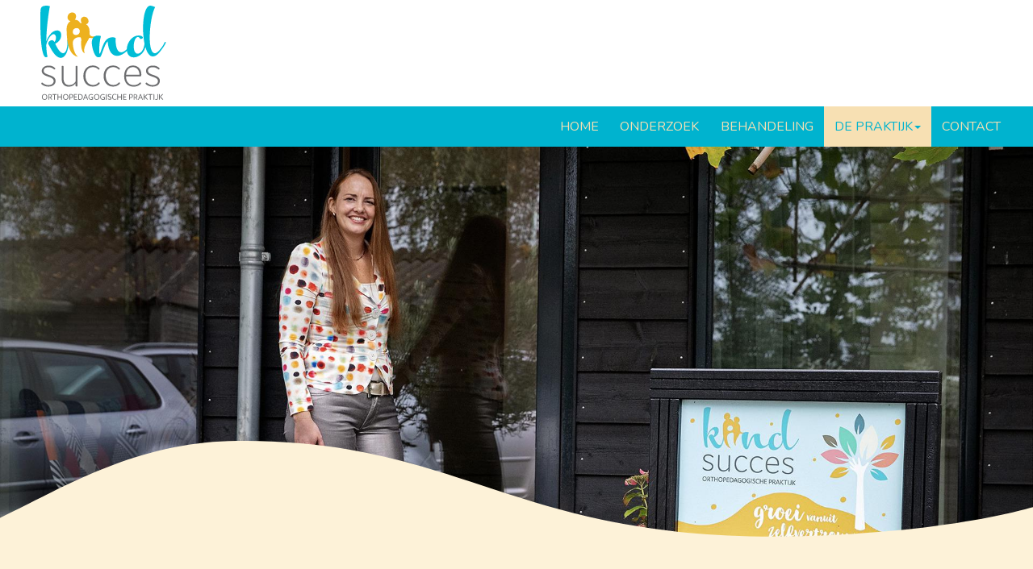

--- FILE ---
content_type: text/html
request_url: https://www.kindsucces.nl/orthopedagoog-generalist-nvo-evelien-schuurman-klei
body_size: 35405
content:
<!DOCTYPE html><html lang="NL" style="overflow-y:scroll">
<head><meta charset="windows-1252"><meta http-equiv="X-UA-Compatible" content="IE=edge"><meta name="viewport" content="width=device-width, initial-scale=1"><meta name="format-detection" content="telephone=no"><link rel="preconnect" href="https://fonts.googleapis.com"><link rel="preconnect" href="https://fonts.gstatic.com" crossorigin><link rel="stylesheet" href="https://fonts.googleapis.com/css?family=Caveat:400,700%7CLato:400,400i,700,700i%7COpen+Sans+Condensed:300,700%7CPT+Sans:400,400i,700,700i%7CQuicksand:400,500,600,700%7CRufina:400,700%7CNunito:sans-serif:200,400,600,700%7CKoHo:sans-serif:200,300,400,500,600,700%7CDancing+Script:400,500,600,700%7CSacramento:400%7CSatisfy:400"><link rel="stylesheet" href="/tp/jquery/jquery-ui-1.12.1/jquery-ui.min.css"><link rel="stylesheet" href="/tp/jquery/jquery-validation/validationEngine.jquery.css"><link rel="stylesheet" href="/tp/jquery/jquery-timepicker/jquery.timepicker.min.css"><link rel="stylesheet" href="/tp/select2/select2.min.css"><link rel="stylesheet" href="/tp/slick-1.8.1/slick/slick.css"><link rel="stylesheet" href="/tp/slick-1.8.1/slick/slick-theme.css"><link rel="stylesheet" href="/tp/css/bootstrap_ms_before.css"><link rel="stylesheet" href="/tp/bootstrap334/dist/css/bootstrapCD.min.css?1"><link rel="stylesheet" href="/all/css/navbar.css"><link rel="stylesheet" href="/tp/css/bootstrap_ms.css"><link rel="stylesheet" href="/tp/jquery/jquery-smartmenus/addons/bootstrap/jquery.smartmenus.bootstrap.css"><link rel="stylesheet" href="/tp/cropperjs/dist/cropper.min.css"><link rel="stylesheet" href="/tp/css/animate.min.css?2"><link rel="stylesheet" href="/tp/flatpickr-4.6.13/flatpickr.min.css"><link rel="stylesheet" href="/tp/flatpickr-shortcut-buttons-0.4.0/light.min.css"><link rel="icon" href="/afb/0024logo-16x16.png" sizes="16x16">
<link rel="stylesheet" href="/csscdfw.mchil?id=1006">
<link rel="stylesheet" href="https://fonts.googleapis.com/css?family=Caveat:400,700%7CLato:400,400i,700,700i%7COpen+Sans+Condensed:300,700%7CPT+Sans:400,400i,700,700i%7CQuicksand:400,500,600,700%7CRufina:400,700%7CNunito:sans-serif:200,400,600,700%7CKoHo:sans-serif:200,300,400,500,600,700%7CDancing+Script:400,500,600,700%7CSacramento:400%7CSatisfy:400">
<title>Orthopedagoog-Generalist NVO Evelien Schuurman in Zwolle | Kindsucces</title>
<meta name="theme-color" content="#468cd2">
<meta name="description" content="Wat doet een orthopedagoog-generalist eigenlijk. Kies bij leerproblemen, gedragsproblemen, weinig zelfvertrouwen voor Kindsucces - orthopedagoog-generalist NVO">
<meta name="robots" content="index, follow, noarchive">
<meta name="author" content="Kindsucces">
<meta name="googlebot" content="noarchive">
<meta name="twitter:card" content="summary">
<meta name="twitter:url" content="https://www.kindsucces.nl/index.mchil?page=over-evelien&id=1006">
<meta name="twitter:title" content="Orthopedagoog-Generalist NVO Evelien Schuurman in Zwolle | Kindsucces">
<meta name="twitter:description" content="Wat doet een orthopedagoog-generalist eigenlijk. Kies bij leerproblemen, gedragsproblemen, weinig zelfvertrouwen voor Kindsucces - orthopedagoog-generalist NVO">
<meta name="twitter:image" content="https://go.praktijkdiensten.nl/afb/0024logo.png">
<meta name="format-detection" content="telephone=no">
<meta property="og:type" content="website">
<meta property="og:url" content="https://www.kindsucces.nl/index.mchil?page=over-evelien&id=1006">
<meta property="og:site_name" content="Kindsucces">
<meta property="og:title" content="Orthopedagoog-Generalist NVO Evelien Schuurman in Zwolle | Kindsucces">
<meta property="og:description" content="Wat doet een orthopedagoog-generalist eigenlijk. Kies bij leerproblemen, gedragsproblemen, weinig zelfvertrouwen voor Kindsucces - orthopedagoog-generalist NVO">
<meta property="fb:admins" content="100002571168065">
<meta property="fb:admins" content="100003390259041">
<meta property="fb:admins" content="100003847861499">
<!-- Global site tag (gtag.js) - Google Analytics --> <script async src="https://www.googletagmanager.com/gtag/js?id=G-48EKJH1HJB"></script> <script>   window.dataLayer = window.dataLayer || [];   function gtag(){dataLayer.push(arguments);}   gtag('js', new Date());     gtag('config', 'G-48EKJH1HJB'); </script>
<link rel="stylesheet" href="/app/css/cdcss.css?P5avD5E"><link rel="stylesheet" href="/app/css/cdcssweb.css?O_QdQ3F"><link rel="stylesheet" href="/all/css/gencss.css?PQU9gua"><link rel="stylesheet" href="/tp/lite-youtube-embed/lite-yt-embed.css"><link rel="stylesheet" href="/tp/fontawesome672/css/all.min.css"><style>:root{--c-bg:#fff;--c-tbl:#00b3cf;--c-tbltit:#fff;--c-tblrow:rgb(90,92,98,.05);--c-1:#00b3cf;--c-2:#edb11e;--c-3:#50b899;--c-4:#e96e57;--c-5:#f0a204;--c-6:#f7e0b3;--c-7:#fff;--c-8:#000;--c-9:#9ee2ec;--c-10:#f8e1a9;--c-11:#bce4d8;--c-12:#f6c7bf;--c-13:#f9db9f;--c-14:#fbf3e2;--c-15:#f0f0f0;--c-16:#333;--c-17:#d6f2f7;--c-18:#fcf2db;--c-19:#e3f3ee;--c-20:#fbe7e4;--c-21:#fcf0d6;--c-22:#fdfaf2;--c-23:#dcdcdc;--c-24:#808080;--c-25:#006b7c;--c-26:#6d6e70;--c-27:#306e5b;--c-28:#8b4234;--c-29:#906102;--c-30:#94866b;--c-31:#d0d0d0;--c-32:#c0c0c0;--ff:Nunito,'Segoe UI','Droid Sans','Helvetica Neue','Lucida Grande',Ubuntu,'Myriad Pro',Myriad,'Trebuchet MS',Calibri,Helvetica,Arial,sans-serif;--mybor:0;--fsmin:11px;--c-font:#808080;--c-f-tx:#808080;--c-accent:#468cd2;--c-spot1:#fff;--c-mn-1:#00b3cf;--c-mn-2:#00b3cf;--c-mn:#f7e0b3;--c-mn-hov:#00b3cf;--c-mn-hovbg:#f7e0b3;--c-b-bg:#00b3cf;--c-b2-bg:#00b3cf;--c-b-tx:#fff;--c-b2-tx:#fff;--b-bos:none;--b2-bos:none;--c-b-bo:#708090;--c-b2-bo:#708090;--c-link:#00b3cf;--c-linkhover:#00b3cf;--c-loginbg:#000;--c-fstat:#808080;--c-fstatbg:#fff;--wdwebtx:1200px;--wdwebcont:calc(1200px + 30px);--fs:calc(16px + 4px * var(--w0-1));--fsshicon:1.8rem;--fssmicon:1.8rem;--c-h1:#00b3cf;--ffh1:WanderlustGoldPro-Regular,'Segoe UI','Droid Sans','Helvetica Neue','Lucida Grande',Ubuntu,'Myriad Pro',Myriad,'Trebuchet MS',Calibri,Helvetica,Arial,sans-serif;--fwh1:400;--fsh1:3em;--c-h2:inherit;--ffh4:WanderlustGoldPro-Regular,'Segoe UI','Droid Sans','Helvetica Neue','Lucida Grande',Ubuntu,'Myriad Pro',Myriad,'Trebuchet MS',Calibri,Helvetica,Arial,sans-serif;--fwh4:400;--fsh4:2em;--c-h5:#00b3cf;--ffh5:WanderlustGoldPro-Regular,'Segoe UI','Droid Sans','Helvetica Neue','Lucida Grande',Ubuntu,'Myriad Pro',Myriad,'Trebuchet MS',Calibri,Helvetica,Arial,sans-serif;--fwh5:400;--fsh5:3em;--lhh5:0.7;--c-h6:inherit;--c-wavebg:var(--c-17);--htwave:25vh;--htwavesea:calc(var(--htwave) / 6);--wdwave:calc(var(--htwave) * 8);--wave:url("data:image/svg+xml,%3Csvg xmlns='http://www.w3.org/2000/svg' viewBox='0 0 1600 200'%3E%3Cdefs%3E%3ClinearGradient id='a' x1='50%' x2='50%' y1='-10.959%' y2='100%'%3E%3Cstop stop-color='%2300b3cf' stop-opacity='.25' offset='0%'/%3E%3Cstop stop-color='%23d6f2f7' offset='100%'/%3E%3C/linearGradient%3E%3C/defs%3E%3Cpath fill='url(%23a)' fill-rule='evenodd' d='M.005 121C311 121 409.898-.25 811 0c400 0 500 121 789 121v77H0s.005-48 .005-77z' transform='matrix(-1 0 0 1 1600 0)'/%3E%3C/svg%3E");}.fa-layers{height:auto;min-height:1em;width:var(--b-ics,1em)}.fa-layers>i{display:none}.fa-layers>svg:not(:first-of-type){margin-left:50%;transform:translateX(-50%)}.slick-slider{--c-slidernav:inherit;--slidernavfw:400;--slidernavfs:calc((1.5 + var(--w0-1) / 2) * 1rem);--slidernavwd:var(--slidernavfs);--slidernavopa0:.3;--slidernavopa1:.7;--slider-prev:'\f104';--slider-next:'\f105';}.slick-track{display:flex!important;max-width:calc(100vw - (var(--slidernavwd) * 2));margin:0 calc(var(--gaph) / -2)}.slick-track>*{padding:0 calc(var(--gaph) / 2)}.slick-slide{height:inherit !important}.mcslide{height:100%}.mcslide>*{height:100%}.slick-prev{left:calc(-1 * var(--slidernavwd))}.slick-next{right:calc(-1 * var(--slidernavwd))}.slick-prev,.slick-next{width:var(--slidernavwd)}:is(.slick-prev,.slick-next)::before{font-family:var(--fafont);font-size:var(--slidernavfs);font-weight:var(--slidernavfw);line-height:0;width:auto;opacity:var(--slidernavopa0);color:var(--c-slidernav);transition:all .15s ease-in-out;}.slick-prev::before{content:var(--slider-prev)}.slick-next::before{content:var(--slider-next)}:is(.slick-prev,.slick-next):not(.slick-disabled):hover::before{opacity:var(--slidernavopa1)}.slick-prev:active::before,.slick-next:active::before{text-shadow:0 0 .2em rgba(0,0,0,0.4)}.slick-disabled{cursor:not-allowed}.slick-slide .grow{margin-top:.5ch;margin-bottom:.5ch}@media(min-width:1200px){.hidewmax-{display:none}}.mywavehome { display:flex; align-items:center; margin-top:-3em } @media(max-width:940px){ .mywavehome{ background-size:cover !important } } .mywave { display:flex; align-items:center; margin-top:-7em } @media(max-width:1920px){ .mywave{ background-size:cover !important } } .mywavepage { display:flex; align-items:center } @media(max-width:1800px){ .mywavepage { background-size:cover !important } }</style></head>
<body id="body" class="body m0 body htminbody" style="accent-color:var(--c-accent,auto);background:#fff;;overflow:hidden"><script src="/all/js/algfun.js?PPcaFZJ"></script><script src="/all/js/genjs.js?PQ0ZNh7"></script><script src="/tp/jquery/jquery.min.js"></script><script src="/tp/jquery/jquery-ui-1.12.1/jquery-ui.min.js"></script><script src="/tp/jquery/jquery-validation/jquery.validationEngine.js"></script><script src="/tp/jquery/jquery-validation/jquery.validationEngine-nl.js"></script><script src="/tp/jquery/jquery-maskedinput/jquery.maskedinput.min.js"></script><script src="/tp/jquery/jquery-qrcodegen/jquery.qrcode.min.js"></script><script src="/tp/jquery/jquery-timepicker/jquery.timepicker.min.js"></script><script src="/tp/select2/select2.full.min.js"></script><script src="/tp/select2/i18n/nl.js"></script><script src="/tp/jquery/jquery-form/jquery.form.min.js"></script><script src="/tp/jquery/jquery-lazy/jquery.lazy.min.js"></script><script src="/tp/jquery/jquery-scrollme/jquery.scrollme.js"></script><script src="/tp/jquery/jquery-masonry/masonry.pkgd.4.2.2.min.js"></script><script src="/tp/jquery/jquery-masonry/imagesloaded.pkgd.min.js"></script><script src="/tp/algjs/sorttable.js"></script><script src="/tp/lite-youtube-embed/lite-yt-embed.js"></script><script src="/tp/slick-1.8.1/slick/slick.min.js"></script><script src="/tp/bootstrap334/dist/js/bootstrap.min.js"></script><script src="/tp/jquery/jquery-smartmenus/jquery.smartmenus.min.js"></script><script src="/tp/jquery/jquery-smartmenus/addons/bootstrap/jquery.smartmenus.bootstrap.min.js"></script><script src="/tp/cropperjs/dist/cropper.min.js"></script><script src="/tp/algjs/autosize/dist/autosize.min.js"></script><script src="/tp/algjs/masks.js"></script><script src="/tp/flatpickr-4.6.13/flatpickr.min.js"></script><script src="/tp/flatpickr-4.6.13/nl.js"></script><script src="/tp/flatpickr-shortcut-buttons-0.4.0/flatpickr-shortcut-buttons.min.js"></script><script src="/app/js/cd-mdw.js?PNIhEgO"></script><script src="/js/cdfw-mdw.js?OwqauYs"></script><div id="_mc_rexrch" class="vis0 wd1" style="height:1ex;max-height:1em"></div><div id="_mc_rsp" class="vis0 wdmin">&nbsp;</div><div id="_mc_chmin" class="vis0 fsmin wd1"></div><div class="f_group f_ver vis0"><div class="f_div"><label id="_mc_httagv" class="f_tag">X</label></div></div><a id="_mc_urlfull" class="din" href="https://www.kindsucces.nl/orthopedagoog-generalist-nvo-evelien-schuurman-klei"></a><script>var x;x=document.getElementById('_mc_urlfull');const mc_urlfull=x.getAttribute('href');x.remove();const mc_1000='.',mc_ap='Praktijkdiensten',mc_day=['Zondag','Maandag','Dinsdag','Woensdag','Donderdag','Vrijdag','Zaterdag'],mc_dayshort=['Zo','Ma','Di','Wo','Do','Vr','Za'],mc_deci=',',mc_fsapp=16,mc_keepxy='',mc_month=['Januari','Februari','Maart','April','Mei','Juni','Juli','Augustus','September','Oktober','November','December'],mc_monthshort=['Jan','Feb','Maa','Apr','Mei','Jun','Jul','Aug','Sep','Okt','Nov','Dec'],mc_mutloose='Jouw wijzigingen zijn nog niet opgeslagen! Als je doorgaat gaan ze verloren.',mc_reload=(x=window.performance.navigation)&&x.type===1||window.performance.getEntriesByType('navigation').map((nav)=>nav.type).includes('reload')?1:0,mc_root='/',mc_urlbase='https://www.kindsucces.nl',mc_urlfullu=u(mc_urlfull),mc_urlpage='https://www.kindsucces.nl/index.mchil',mc_urlmenu='',mc_xml='/include/xml',t_alert='[Let op|err]',t_cancel='Annuleer',t_logoff='[Uitloggen]Uitloggen bij deze sessie?',t_miss1field='Een verplicht veld is niet ingevuld!',t_missfields='Niet alle verplichte velden zijn ingevuld!';var mc_vh=window.innerHeight,mc_vw=window.innerWidth;mccookie('mcvh',mc_vh);mccookie('mcvw',mc_vw);mccookie('mcht',screen.height);mccookie('mctouch',mc_touch?'1':'');mccookie('mcwd',screen.width);x = null;var mc_pageid='1006';jQuery.widget('ui.dialog', jQuery.extend({}, jQuery.ui.dialog.prototype,{_title:function(titleBar){titleBar.html(this.options.title || '&nbsp;');}}));$.id = function(id){return $('#'+id)[0];};(function($) {var ajaxQueue=$({});$.ajaxQueue = ajaxOpts=>{let dfd=$.Deferred(),promise=dfd.promise(),jqXHR;ajaxQueue.queue(doRequest);promise.abort = statusText=>{if( jqXHR )return jqXHR.abort( statusText );var queue = ajaxQueue.queue(), index = $.inArray(doRequest, queue);if( index > -1 )queue.splice(index,1);dfd.rejectWith(ajaxOpts.context||ajaxOpts, [promise, statusText, '']);return promise;};function doRequest( next ) {jqXHR = $.ajax(ajaxOpts).done(dfd.resolve).fail(dfd.reject).then(next, next);}return promise;};})(jQuery);$.fn.findincl=function(s){return this.find(s).addBack(s)};$.fn.allchange = function(callback) {var me = this;var last = '';var infunc = function() {var text = $(me).val();if (text != last) {last = text;callback();}setTimeout(infunc, 100);};setTimeout(infunc, 100);};$.fn.isInViewport = function() {var elementTop = $(this).offset().top;var elementBottom = elementTop + $(this).outerHeight();var viewportTop = $(window).scrollTop();var viewportBottom = viewportTop + mc_vh;return elementBottom > viewportTop && elementTop < viewportBottom;};$.datepicker.setDefaults({changeMonth:true,changeYear:true,yearRange: '-100:+10',dateFormat:'dd-mm-yy',dayNamesMin:mc_dayshort,monthNames:mc_month,monthNamesShort:mc_monthshort});$(window).resize(function() {mccookie('mcvh', mc_vh = $(window).height());mccookie('mcvw', mc_vw = $(window).width());$('.ui-dialog-content:visible').each(function(){let e=$(this), p=e.parent(), pw=p.width(), ow=p.attr('data-orgwidth');let vw = Math.max(document.documentElement.clientWidth || 0, window.innerWidth || 0);if( !ow )p.attr('data-orgwidth', ow = pw);if( ow > vw || e.width() > vw )p.width(vw * .9);e.dialog('option', 'position', {my: 'center', at: 'center', of: window});});});$(window).scroll(function() {$('.ui-dialog:visible').each(function () {if($(this).css('position')!='fixed') {$(this).css('position','fixed');$(this).css('top',(parseInt(mc_vh/2)-parseInt($(this).height()/2)-3)+'px');}});});$.extend({mcpassword: function(length, special){var c;var xu = 0;var ret = '';if ( special == undefined )special = false;while ( xu < length ){c = (Math.floor((Math.random() * 100)) % 94) + 33;if ( !special && !(c >= 65 && c <= 90) && !(c >= 97 && c <= 122) && !(c >= 48 && c <= 57) )continue;++xu;ret += String.fromCharCode(c);}return ret;}});jQuery.extend({highlight: function(node, re, nodeName, className) {if (node.nodeType === 3) {var match = node.data.match(re);if (match) {var highlight = document.createElement(nodeName || 'span');highlight.className = className || 'highlight';var wordNode = node.splitText(match.index);wordNode.splitText(match[0].length);var wordClone = wordNode.cloneNode(true);highlight.appendChild(wordClone);wordNode.parentNode.replaceChild(highlight, wordNode);return 1;}} else if ((node.nodeType === 1 && node.childNodes) &&!/(script|style)/i.test(node.tagName) &&!(node.tagName === nodeName.toUpperCase() && node.className === className)) {for (var i = 0; i < node.childNodes.length; i++) {i += jQuery.highlight(node.childNodes[i], re, nodeName, className);}}return 0;}});jQuery.fn.unhighlight = function(options) {var settings = { className: 'highlight', element: 'span' };jQuery.extend(settings, options);return this.find(settings.element+'.' + settings.className).each(function() {var parent = this.parentNode;parent.replaceChild(this.firstChild, this);parent.normalize();}).end();};jQuery.fn.highlight = function(words, options) {var settings = { className: 'highlight', element: 'span', caseSensitive: false, wordsOnly: false };jQuery.extend(settings, options);if (words.constructor === String) {words = [words];}words = jQuery.grep(words, function(word, i){return word != '';});words = jQuery.map(words, function(word, i) {return word.replace(/[-[\]{}()*+?.,\\^$|#\s]/g, '\\$&');});if (words.length == 0) { return this; };var flag = settings.caseSensitive ? '' : 'i';var pattern = `(${words.join('|')})`;if (settings.wordsOnly)pattern = `\\b${pattern}\\b`;var re = new RegExp(pattern, flag);return this.each(function() {jQuery.highlight(this, re, settings.element, settings.className);});};var mc_css="csscdfw";</script><div id="loader" class="zmax ovh flexc posf postl ht100 wd100" style="background:var(--c-bg)"><div class="_spin spin din" style="--wdspin:6em"><div><div></div></div></div></div>
<div id="abovenavbar">
<div id="txtabovenavbar" class="container">
<div class="row"><div class="grid-item col-md-12"><div class="row"></div></div></div></div><div class="cb"></div><div class="mcfluid pv0 flexht" style="background:#fff"><div class="mcfluidtw flexht"><div class="flexwm dv0 dh1"><div class="atx mva"><div class="p05 ht100"><div><div class="flexw gv1 gh1"><div class="wdmax100 flex1" style="min-width:calc(var(--wdmintx) / var(--w2xxs-1xs))"><div><div><img src="/afb/0024logo.svg" class="logo wdauto" style="max-height:120px" alt="Logo Kindsucces" loading="lazy"></div></div></div></div></div></div></div></div></div></div><div id="txtabovenavbar" class="container"><div class="row"><div class="grid-item col-md-12"><div class="row"></div></div></div>
</div>
</div>
<div class="navh">
<nav id="topnavbar" class="mcfluid pv0 navbar navbar-default navbar-static-top">
<div class="mcfluidtw">
<div class="navbar-header" style="height:50px">
<button type="button" class="navbar-toggle" id="navtogbut" data-toggle="collapse" data-target="#navbar-collapse-1">
<span class="sr-only">Open het menu</span>
<span class="icon-bar"></span>
<span class="icon-bar"></span>
<span class="icon-bar"></span>
</button>
<div class="flex ht100">
</div>
</div>
<div class="collapse navbar-collapse" id="navbar-collapse-1">
<ul class="nav navbar-nav navbar-right" data-sm-skip-collapsible-behavior="true">
<li><a href="https://www.kindsucces.nl">HOME</a></li><li><a href="https://www.kindsucces.nl/onderzoek-leerproblemen-gedragsproblemen-ontwikkelingsproblemen">ONDERZOEK</a></li><li><a href="https://www.kindsucces.nl/behandeling-leerproblemen-gedragsproblemen-ontwikkelingsproblemen">BEHANDELING</a></li><li class="dropdown active"><a class="dropdown-toggle" data-toggle="dropdown" role="button" aria-haspopup="true" aria-expanded="false" href="javascript:void(0)" tabindex="0">DE PRAKTIJK<span class="caret"></span></a><ul class="dropdown-menu"><li><a href="https://www.kindsucces.nl/werkwijze-orthopedagogisch-onderzoek-behandeling">WERKWIJZE</a></li><li><a href="https://www.kindsucces.nl/tarieven-vergoedingen-orthopedagoog">TARIEVEN EN VERGOEDINGEN</a></li><li class="active"><a href="https://www.kindsucces.nl/orthopedagoog-generalist-nvo-evelien-schuurman-klei">OVER EVELIEN</a></li></ul></li><li><a href="https://www.kindsucces.nl/orthopedagogische-praktijk-kindsucces-zwolle-dalfsen">CONTACT</a></li>
</ul><!-- 2 -->
</div>
<!-- /.navbar-collapse -->
</div>
<!-- /.container -->
</nav>
</div>
<div class="cb"></div>
<div class="cb"></div><div class="mcfluid flexht" style="background:url(/pddata/0024/img/0024-1610102513_Kindsucces_5919-header-over-Evelien.jpg) 48% 20%/cover;height:calc(14em + 24em * var(--h0-1))"><div class="mcfluidtw flexht"><div class="flexwm dv1 dh1"><div class="atx" style="flex:1 1 70%"></div></div></div></div><div class="cb"></div><div class="mcfluid mywave pt4 pb5 flexht" style="background:url(/pddata/0024/img/Wave_geel_Kindsucces.svg) 7% 19%/contain repeat-x"><div class="mcfluidtw flexht"><div class="flexwm dv1 dh1"><div class="atx" style="flex:1 1 50%;min-width:calc(25ch / var(--w2xxs-1xs))"><div class="p3 ht100"><div><div class="flexw gv1 gh1"><div class="wdmax100 flex1" style="min-width:calc(var(--wdmintx) / var(--w2xxs-1xs))"><div><h1 style="text-align: center;">Kennismaking Kindsucces</h1>
<h2 class="lh1 mt0" style="text-align: center;"><span style="font-size:20px">Orthopedagoog-generalist Zwolle&nbsp; NVO - BIG&nbsp; |&nbsp; BSM-de Jong therapeut BBT</span></h2>
<p style="text-align: center;">Mijn naam is Evelien Schuurman - Klei MSc en ik ben orthopedagoog-generalist NVO en BSM-de Jong therapeut BBT in mijn eigen praktijk Kindsucces. Loopt jouw kind tegen leerproblemen of gedragsproblemen aan dan kun je een vrijblijvend kennismakingsgesprek aanvragen. Dan kun je vragen stellen zoals 'Wat doet een orthopedagoog?', 'Mijn kind heeft een leerprobleem, welke behandeling kun je bieden?', 'Mijn kind heeft weinig zelfvertrouwen, welke hulp zou je adviseren?', en alles wat je nog wilt weten over mijn aanbod. Met mijn ervaring en kennis vanuit onderwijs weet ik jouw kind snel handvatten te geven voor zijn of haar ontwikkeling.</p>
<p><div class="mcbutton0 tac" style="margin-top:1em"><span class="mcbutton mcbutton4" style="--b-bos:solid;--b2-bos:solid;border-color:#00b3cf;background-color:#00b3cf;color:#fff;font-size:120%" onclick="unfocus();mcclick(&#39;https://www.kindsucces.nl/orthopedagogische-praktijk-kindsucces-zwolle-dalfsen&#39;,&#39;&#39;,event)"><span class="mcbuttontext btwrap">ZULLEN WE KENNISMAKEN?</span></span></div></p></div></div></div></div></div></div></div></div></div><div class="cb"></div><div class="mcfluid flexht" style="background:#fff"><div class="mcfluidtw flexht"><div class="flexwm dv1 dh1"><div class="atx" style="flex:1 1 50%;min-width:calc(35ch / var(--w2xxs-1xs))"><div><div class="flexw gv1 gh1"><div class="wdmax100 flex1" style="min-width:calc(var(--wdmintx) / var(--w2xxs-1xs))"><div><h1>Over Evelien</h1>
<p>De afgelopen twintig jaar heb ik eerst als leerkracht, remedial teacher en vervangend intern begeleider in het basisonderwijs kinderen mogen begeleiden in hun ontwikkeling. Later heb ik als orthopedagoog-generalist in het voorgezet onderwijs, kinderen met leer-, gedrag- en ontwikkelingsproblemen mogen helpen. Tijdens mijn studie orthopedagoog-generalist heb ik ook ervaring opgedaan binnen een GGZ instelling voor kind en jeugd. Vanuit eigen ervaring weet ik hoe belangrijk het is om kinderen extra hulp te geven wanneer het even niet vanzelf gaat. Helaas heb ik in mijn werkzame jaren veel kinderen zien vastlopen vanwege een gebrek aan mogelijkheden en individuele aandacht. Ik heb gemerkt dat scholen maar beperkt hulp kunnen bieden omdat zij - logischerwijs - meer op het onderwijs zelf zijn ingericht en niet zo zeer op het ondersteunen en verhelpen van kind problemen. Ik ben een zelfstandige praktijk begonnen zodat ik de mogelijkheid heb om maatwerk aan te kunnen bieden. Dit wil ik doen door niet alleen naar de symptomen te kijken, maar vooral ook gericht aan de slag te gaan met het verminderen, dan wel opheffen van onderliggende oorzaken.</p></div></div></div></div></div><div class="atx" style="flex:1 1 34%;min-width:calc(25ch / var(--w2xxs-1xs))"><div class="p05 ht100"><div><div class="flexw gv1 gh1"><div class="wdmax100 flex1" style="min-width:calc(var(--wdmintx) / var(--w2xxs-1xs))"><div><p class="image-center"><img alt="" height="600" src="https://dev.praktijkdiensten.nl/kindsucces/pddata/0024/img/Kindsucces_5956_over_Evelien_cir.png" width="600" /></p>
<p>&nbsp;</p></div></div></div></div></div></div><div class="atx" style="flex:1 1 50%;min-width:calc(35ch / var(--w2xxs-1xs))"><div><div class="flexw gv1 gh1"><div class="wdmax100 flex1" style="min-width:calc(var(--wdmintx) / var(--w2xxs-1xs))"><div><h2>Orthopedagoog-generalist NVO Zwolle</h2>
<p>Naast bestaande kennis op het gebied van orthopedagogiek heb ik mij gespecialiseerd in de neurologische ontwikkeling van de zintuigen in relatie tot leer-, gedrags- en ontwikkelingsproblemen. Zo kan ik vanuit verschillende wetenschappelijk onderbouwde methodes werken en onderscheid ik mij van de reguliere zorg en kan ik net dat verschil maken wat nodig is om een verandering in gang te zetten. Zo gebruik ik bijvoorbeeld de 'Brain Stimulating Method' BSM-de Jong therapie. Ik vind vooral voldoening in mijn werk wanneer mijn inspanning er toe heeft geleid dat kinderen uiteindelijk weer op eigen kracht verder kunnen, daar word ik echt blij van.</p>
<p>Ik ben gedreven in mijn werk en houd ervan om eruit te halen wat erin zit. Dit vertaalt zich terug bij de kinderen die ik als orthopedagoog-generalist mag onderzoeken en behandelen. Door mijn jarenlange ervaring ben ik in staat om een realistisch beeld te schetsen en een goede inschatting te geven over de mogelijke ontwikkelingskansen.</p>
<p>Samen met mijn man en twee kinderen genieten we van het mooie buitenleven aan de rand van Zwolle. Ik heb een nuchtere kijk op het leven en ben iemand die met beide benen op de grond staat. Ik ben geduldig en ik heb veel doorzettingsvermogen. Ik vind het leuk om met ouders en kinderen te werken die oprecht het beste willen voor hun kind en gemotiveerd zijn om samen met mij aan de slag te gaan.</p>
<p>Wil je graag meer weten over wat ik als orthopedagoog-generalist of als BSM-de Jong therapeut voor jouw kind kan betekenen; aarzel dan niet om een eerste kennismaking aan te vragen via onderstaande knop.</p>
<p>&nbsp;</p>
<p><div class="mcbutton0 tac" style="margin-top:1em"><span class="mcbutton mcbutton4" style="--b-bos:solid;--b2-bos:solid;border-color:#00b3cf;background-color:#00b3cf;color:#fff;font-size:120%" onclick="unfocus();mcclick(&#39;https://www.kindsucces.nl/orthopedagogische-praktijk-kindsucces-zwolle-dalfsen&#39;,&#39;&#39;,event)"><span class="mcbuttontext btwrap">MAAK DIRECT EEN AFSPRAAK</span></span></div></p></div></div></div></div></div></div></div></div><div class="cb"></div><div class="mcfluid flexht" style="background:url(/pddata/0024/img/0024-1608277382_Kindsucces_5900-footer-over-Evelien.jpg) 53% 21%/cover;height:30em"><div class="mcfluidtw flexht"><div class="flexwm dv1 dh1"><div class="atx mva"><div><div class="flexw gv1 gh1"><div class="wdmax100 flex1" style="min-width:calc(var(--wdmintx) / var(--w2xxs-1xs))"><div><p>&nbsp;</p>
<p>&nbsp;</p>
<p>&nbsp;</p>
<div class="blurred">
<p style="text-align: center;"><span style="color:#FFFFFF"><span style="font-size:44px"><span style="font-family:wanderlustgoldpro-regular">Je bent van harte welkom in mijn praktijk</span></span></span></p>
</div>
<p>&nbsp;</p></div></div></div></div></div></div></div></div>
<div class="cb"></div><div class="mcfluid flexht" style="background:#fff"><div class="mcfluidtw flexht"><div class="flexwm dv1 dh1"><div class="atx" style="flex:1 1 50%;min-width:calc(30ch / var(--w2xxs-1xs))"><div><div class="flexw gv1 gh1"><div class="wdmax100 flex1" style="min-width:calc(var(--wdmintx) / var(--w2xxs-1xs))"><div><p style="text-align: center;"><img src="/afb/0024logo.svg" class="logo wdauto" style="max-width:250px" alt="Logo Kindsucces" loading="lazy"></p>
<p style="text-align: center;">Hessenweg 27<br />
8028 PB&nbsp; Zwolle<br />
06 2349 1946<br />
<a href="mailto:info@kindsucces.nl" title="Contact Orthopedagogische praktijk Kindsucces Zwolle Dalfsen">info@kindsucces.nl</a></p>
<p style="text-align: center;"><span style="color:#FFFFFF"><div class="mcbutton0 tac" style="margin-top:1em"><span class="mcbutton mcbutton4" style="--b-bos:solid;--b2-bos:solid;border-color:#f0a204;background-color:#f0a204;color:#fff;font-size:100%" onclick="unfocus();mcclick(&#39;https://www.kindsucces.nl/orthopedagogische-praktijk-kindsucces-zwolle-dalfsen&#39;,&#39;&#39;,event)"><span class="mcbuttontext btwrap">MEER INFORMATIE OVER DE PRAKTIJK</span></span></div></span></p></div></div></div></div></div><div class="atx mva" style="flex:1 1 50%;min-width:calc(35ch / var(--w2xxs-1xs))"><div class="ht100"><lite-youtube videoid="czAm47tFVm8" params="rel=0&enablejsapi=1" class="_lazy"></lite-youtube></div></div></div></div></div><div class="cb"></div><div class="mcfluid flexht" style="background:#00b3cf"><div class="mcfluidtw flexht"><div class="flexwm dv1 dh1"><div class="atx" style="flex:1 1 100%;min-width:calc(35ch / var(--w2xxs-1xs))"><div><div class="flexw gv1 gh1"><div class="wdmax100 flex1" style="min-width:calc(var(--wdmintx) / var(--w2xxs-1xs))"><div><p style="text-align: center;"><span style="font-size:11px"><span style="color:#FFFFFF">Heeft je kind </span><a href="/behandeling-leerproblemen-gedragsproblemen-ontwikkelingsproblemen" title="behandeling leerproblemen orthopedagoog Zwolle"><span style="color:#FFFFFF">leerproblemen</span></a><span style="color:#FFFFFF">, </span><a href="/onderzoek-leerproblemen-gedragsproblemen-ontwikkelingsproblemen" title="onderzoek leerproblemen gedragsproblemen orthopedagoog Zwolle"><span style="color:#FFFFFF">gedragsproblemen</span></a><span style="color:#FFFFFF"> of gaat het </span><a href="/onderzoek-leerproblemen-gedragsproblemen-ontwikkelingsproblemen" title="Weinig zelfvertrouwen op school | Zwolle Dalfsen"><span style="color:#FFFFFF">niet lekker op school</span></a><span style="color:#FFFFFF">? </span><a href="/orthopedagoog-generalist-nvo-evelien-schuurman-klei" title="Orthopedagoog-generalist Zwolle Dalfsen | Kindsucces"><span style="color:#FFFFFF">Orthopedagoog-generalist</span></a><span style="color:#FFFFFF"> en </span><a href="/werkwijze-orthopedagogisch-onderzoek-behandeling" title="BSM-de Jongtherapeut Zwolle Dalfsen"><span style="color:#FFFFFF">BSM-de Jong&reg; therapeut</span></a><span style="color:#FFFFFF"> </span><a href="/orthopedagogische-praktijk-kindsucces-zwolle-dalfsen" title="Kindsucces Orthopedagoog-generalist Zwolle Dalfsen"><span style="color:#FFFFFF">Kindsucces in Zwolle | Dalfsen</span></a><span style="color:#FFFFFF"> biedt </span><a href="/onderzoek-leerproblemen-gedragsproblemen-ontwikkelingsproblemen" title="Orthopedagogisch onderzoek op maat in Zwolle"><span style="color:#FFFFFF">onderzoek op maat</span></a><span style="color:#FFFFFF"> en</span><span style="color:#FFFFFF"> </span><a href="/behandeling-leerproblemen-gedragsproblemen-ontwikkelingsproblemen" title="Orthopedagogische behandeling Zwolle Dalfsen"><span style="color:#FFFFFF">persoonlijke orthopedagogische behandeling</span></a><span style="color:#FFFFFF">.</span></span></p></div></div></div></div></div></div></div></div>
<footer class="statusbar txhypa"><div class="flexc"><div class="flexw flexhe tac"><div class="ph25d">&copy; 2026 Kindsucces</div><div class="ph25d"><a href="https://www.kindsucces.nl/privacyverklaring">Privacy&shy;verkla&shy;ring</a></div><div class="ph25d"><a href="https://www.kindsucces.nl/algemene-voorwaarden">Alge&shy;mene Voor&shy;waarden</a></div><div class="ph25d"><a href="https://www.praktijkdiensten.nl/praktijkwebsite" target="_blank" aria-label="Open in een nieuw venster">Power&shy;ed by Praktijkdiensten</a></div></div></div></footer>
<script>
var page="over-evelien";
function mcfun(el,fun) {
return xmldmret("@y-8'a1'."+fun+"@", $(el).val())
}
$(document).ready(function() {
$("._raw").find("*").not("br").each(function() {
$(this).replaceWith(this.innerHTML);
});
$(".atx img, .textContent img").each(function() {
if(!$(this).is(".atxi img,.iconM")){
var w = $(this).width();
if ( w > 250)
$(this).addClass("img-responsive");
}
if($(this).parent().hasClass("image-center")) $(this).addClass("center-block");
if($(this).parent().parent().hasClass("image-center")) $(this).addClass("center-block");
});
$(".groupselect2").select2({minimumResultsForSearch:10});
$(".mcinput").click(function($this) {
var e = $(this);
var $input = $('<input type=text>');
$input.prop('value', e.text());
$input.appendTo($(this).parent());
$input.focus();
$input.select();
document.execCommand('copy');
$input.remove();
mcanim(e,"heartBeat");
mcinfo("<span class='bold fs150'>Code gekopieerd naar klembord</span>");
});
});
$("body").on("touchstart.dropdown", ".dropdown-menu", function (e) {
mcstop(e);
});
</script>
<textarea id="mcclip" class="offview" readonly></textarea><script defer src="/tp/fontawesome672/js/all.min.js"></script><script defer src="/tp/fontawesome672/js/sharp-solid.min.js"></script><script>window.mcbody=$i('body');const v=mcbody.v={};v._loading_=0;v.mcurl1=mccookie('mcurl-1');v.mcurl=mccookie('mcurl');document.addEventListener('visibilitychange', ()=>{if( document.visibilityState === 'visible' ){mccookie('mcurl-1',v.mcurl1);mccookie('mcurl',v.mcurl);}});window.addEventListener('DOMContentLoaded',function(){mcmetrics();$(function(){$("._lazy").lazy({threshold:100});});$('._tbl').each(function(){mcrobxvadd($(this),'--tblx')});autosize($("textarea").filter(":visible").filter(":not([data-noas])"));$('textarea').filter(':hidden').filter(':not([data-noas])').each(function(){const mcas = new ResizeObserver(mcdebounce(200, entries =>{entries.forEach(entry =>{autosize(entry.target);mcas.unobserve(entry.target);});}));mcas.observe(this);});navbarpos();var orgwinwidth = $(window).width();$(window).resize(function(){if(orgwinwidth!=$(window).width())navbarpos()});{let g;if(g=$('.grid')){g = g.masonry({itemSelector:".grid-item",columnWidth:".grid-sizer",percentPosition:true});if( typeof g.imagesLoaded === 'function' ){g.imagesLoaded().progress(()=>g.masonry('layout'));}}}mc_load = 1;});window.addEventListener('load',()=>{document.fonts.ready.then(()=>{requestAnimationFrame(()=>{var bootstrapButton = $.fn.button.noConflict();$.fn.bootstrapBtn = bootstrapButton;if(mcmetrics())mcareasizes();$f('input.nospace', j=>j.addEventListener('keydown', e=> e.keyCode != 32));$f('input._digits', j=>j.addEventListener('keydown', e=>e.key>=0&&e.key<=9||e.keyCode==8||e.keyCode==9||e.keyCode==46||e.keyCode>=37&&e.keyCode<=40));mcanim_init();(async()=>{while(mcbody && mcbody.v._loading_)await new Promise(r=>setTimeout(r,250));$("#loader").fadeOut(200);mcbody.style.overflow = '';mc_load = 2;})();})})});$.fn.select2.defaults.set('amdLanguageBase','/tp/select2/i18n/');$.fn.select2.defaults.set('language','nl');setTimeout(a=>$("._spin").removeClass("din").fadeIn(200),3000);var navmenupt = $(".navbar-nav").css("padding-top");function navbarpos(close) {if(close==undefined) close=0;if(close==0 && $("#navtogbut").attr("aria-expanded")=="true") {$("#navbar-collapse-1").removeClass("in");$("#navtogbut").attr("aria-expanded","false");}$(".navh").height(parseInt($("#topnavbar").height()));if($(window).width() > 767) {$(window).off(".affix");$("#topnavbar").removeClass("affix affix-top affix-bottom").removeData("bs.affix");$("#topnavbar").affix({offset: {top: parseInt($("#abovenavbar").height())} });$(".navbar-nav").css("padding-top",navmenupt);} else {$(".navbar-nav").css("padding-top",0);}}</script></body>
</html>


--- FILE ---
content_type: text/css
request_url: https://www.kindsucces.nl/tp/css/bootstrap_ms.css
body_size: 1009
content:
// Bootstrap Mid-Small - col-ms-* - the missing grid set for Bootstrap3.
//
// This is a hack to fill the gap between 480 and 767 pixels - a missing range
// in the bootstrap responsive grid structure. Use these classes to style pages
// on cellphones when they transition from portrait to landscape.
//
// Contains:
// Columns, Offsets, Pushes, Pulls for the Mid-Small layout
// Visibility classes for the Mid-Small layout
// Redefined visibility classes for the Extra Small layout
 
.col-ms-1,
.col-ms-2,
.col-ms-3,
.col-ms-4,
.col-ms-5,
.col-ms-6,
.col-ms-7,
.col-ms-8,
.col-ms-9,
.col-ms-10,
.col-ms-11,
.col-ms-12 {
  position: relative;
  min-height: 1px;
  padding-right: 15px;
  padding-left: 15px;
}
@media (min-width: 480px) and (max-width: 767px) {
  .container {
    max-width: 748px;
  }
  .hidden-xs {
    display: block !important;
  }
}
@media (min-width: 480px) and (max-width: 767px) {
  .col-ms-1, .col-ms-2, .col-ms-3, .col-ms-4, .col-ms-5, .col-ms-6, .col-ms-7, .col-ms-8, .col-ms-9, .col-ms-10, .col-ms-11, .col-ms-12 {
    float: left;
  }
  .col-ms-12 {
    width: 100%;
  }
  .col-ms-11 {
    width: 91.66666667%;
  }
  .col-ms-10 {
    width: 83.33333333%;
  }
  .col-ms-9 {
    width: 75%;
  }
  .col-ms-8 {
    width: 66.66666667%;
  }
  .col-ms-7 {
    width: 58.33333333%;
  }
  .col-ms-6 {
    width: 50%;
  }
  .col-ms-5 {
    width: 41.66666667%;
  }
  .col-ms-4 {
    width: 33.33333333%;
  }
  .col-ms-3 {
    width: 25%;
  }
  .col-ms-2 {
    width: 16.66666667%;
  }
  .col-ms-1 {
    width: 8.33333333%;
  }
  .col-ms-pull-12 {
    right: 100%;
  }
  .col-ms-pull-11 {
    right: 91.66666667%;
  }
  .col-ms-pull-10 {
    right: 83.33333333%;
  }
  .col-ms-pull-9 {
    right: 75%;
  }
  .col-ms-pull-8 {
    right: 66.66666667%;
  }
  .col-ms-pull-7 {
    right: 58.33333333%;
  }
  .col-ms-pull-6 {
    right: 50%;
  }
  .col-ms-pull-5 {
    right: 41.66666667%;
  }
  .col-ms-pull-4 {
    right: 33.33333333%;
  }
  .col-ms-pull-3 {
    right: 25%;
  }
  .col-ms-pull-2 {
    right: 16.66666667%;
  }
  .col-ms-pull-1 {
    right: 8.33333333%;
  }
  .col-ms-pull-0 {
    right: auto;
  }
  .col-ms-push-12 {
    left: 100%;
  }
  .col-ms-push-11 {
    left: 91.66666667%;
  }
  .col-ms-push-10 {
    left: 83.33333333%;
  }
  .col-ms-push-9 {
    left: 75%;
  }
  .col-ms-push-8 {
    left: 66.66666667%;
  }
  .col-ms-push-7 {
    left: 58.33333333%;
  }
  .col-ms-push-6 {
    left: 50%;
  }
  .col-ms-push-5 {
    left: 41.66666667%;
  }
  .col-ms-push-4 {
    left: 33.33333333%;
  }
  .col-ms-push-3 {
    left: 25%;
  }
  .col-ms-push-2 {
    left: 16.66666667%;
  }
  .col-ms-push-1 {
    left: 8.33333333%;
  }
  .col-ms-push-0 {
    left: auto;
  }
  .col-ms-offset-12 {
    margin-left: 100%;
  }
  .col-ms-offset-11 {
    margin-left: 91.66666667%;
  }
  .col-ms-offset-10 {
    margin-left: 83.33333333%;
  }
  .col-ms-offset-9 {
    margin-left: 75%;
  }
  .col-ms-offset-8 {
    margin-left: 66.66666667%;
  }
  .col-ms-offset-7 {
    margin-left: 58.33333333%;
  }
  .col-ms-offset-6 {
    margin-left: 50%;
  }
  .col-ms-offset-5 {
    margin-left: 41.66666667%;
  }
  .col-ms-offset-4 {
    margin-left: 33.33333333%;
  }
  .col-ms-offset-3 {
    margin-left: 25%;
  }
  .col-ms-offset-2 {
    margin-left: 16.66666667%;
  }
  .col-ms-offset-1 {
    margin-left: 8.33333333%;
  }
  .col-ms-offset-0 {
    margin-left: 0;
  }
  .visible-xs,
  .visible-ms {
    display: none !important;
  }
  .visible-xs-block,
  .visible-xs-inline,
  .visible-xs-inline-block,
  .visible-ms-block,
  .visible-ms-inline,
  .visible-ms-inline-block {
    display: none !important;
  }
}
@media (max-width: 479px) {
  .visible-xs {
    display: block !important;
  }
  table.visible-xs {
    display: table !important;
  }
  tr.visible-xs {
    display: table-row !important;
  }
  th.visible-xs,
  td.visible-xs {
    display: table-cell !important;
  }
}
@media (max-width: 479px) {
  .visible-xs-block {
    display: block !important;
  }
}
@media (max-width: 479px) {
  .visible-xs-inline {
    display: inline !important;
  }
}
@media (max-width: 479px) {
  .visible-xs-inline-block {
    display: inline-block !important;
  }
}
@media (min-width: 480px) and (max-width: 767px) {
  .visible-ms {
    display: block !important;
  }
  table.visible-ms {
    display: table !important;
  }
  tr.visible-ms {
    display: table-row !important;
  }
  th.visible-ms,
  td.visible-ms {
    display: table-cell !important;
  }
}
@media (min-width: 480px) and (max-width: 767px) {
  .visible-ms-block {
    display: block !important;
  }
}
@media (min-width: 480px) and (max-width: 767px) {
  .visible-ms-inline {
    display: inline !important;
  }
}
@media (min-width: 480px) and (max-width: 767px) {
  .visible-ms-inline-block {
    display: inline-block !important;
  }
}
@media (max-width: 479px) {
  .hidden-xs {
    display: none !important;
  }
}
@media (min-width: 480px) and (max-width: 767px) {
  .hidden-ms {
    display: none !important;
  }
}

--- FILE ---
content_type: text/css
request_url: https://www.kindsucces.nl/csscdfw.mchil?id=1006
body_size: 55121
content:
.gm-style{font:inherit}
.valign {
display:flex;
flex-direction:row;
flex-wrap:wrap;
}
.valign > [class^="col-"],
.valign > [class*=" col-"] {
align-items:center;
margin:auto;
}
.kenburns {
animation-name:kenburns;
animation-duration:4s;
}
@keyframes kenburns {
0%{opacity:0;}
5%{opacity:1;}
95%{
opacity:1;
transform:scale3d(1.5, 1.5, 1.5) translate3d(-190px, -120px, 0);
animation-timing-function:ease-in;
}
100%{
opacity:0;
transform:scale3d(2, 2, 2) translate3d(-170px, -100px, 0);
}
}
.bird {
background-image:url(img/bird-cells.svg);
background-size:auto 100%;
width:88px;
height:125px;
will-change:background-position;
animation-name:fly-cycle;
animation-timing-function:steps(10);
animation-iteration-count:infinite;
}
.bird--1 { animation-duration:1s;	animation-delay:-0.5s; }
.bird--2 { animation-duration:0.9s;	animation-delay:-0.75s; }
.bird--3 { animation-duration:1.25s;animation-delay:-0.25s; }
.bird--4 { animation-duration:1.1s;	animation-delay:-0.5s; }
@keyframes fly-cycle { 100% {background-position:-900px 0;} }
.bird-container {
position:absolute;
top:20%;
left:-7.5vw;
transform:scale(0);
will-change:transform;
animation-name:fly-right-1;
animation-timing-function:linear;
animation-iteration-count:infinite;
}
.bird-container--1 { animation-duration:15s;	animation-delay:2s; }
.bird-container--2 { animation-duration:16s;	animation-delay:3s; }
.bird-container--3 { animation-duration:14.6s;	animation-delay:11.5s; }
.bird-container--4 { animation-duration:16s;	animation-delay:12.25s; }
@keyframes fly-right-1 {
0% { left:-10%; transform:scale(0.3); }
10% { left: 10%; transform:translateY(2vh) scale(0.4); }
20% { left: 30%; transform:translateY(0vh) scale(0.5); }
30% { left: 50%; transform:translateY(4vh) scale(0.6); }
40% { left: 70%; transform:translateY(2vh) scale(0.6); }
50% { left: 90%; transform:translateY(0vh) scale(0.6); }
60% { left:110%; transform:translateY(0vh) scale(0.6); }
100% { left:110%; transform:translateY(0vh) scale(0.6); opacity:1; }
}
.dhtmlx_message_area {
left:50%;
margin-left:-125px;
margin-top:200px;
width:350px !important;
}
.hdrcell {
margin:0 0 0 -6px;
font-family:'Segoe UI','Droid Sans','Helvetica Neue','Lucida Grande',Ubuntu,'Myriad Pro',Myriad,'Trebuchet MS',Calibri,Helvetica,Arial,sans-serif;
font-size:12.5px;
}
div.gridbox_dhx_skyblue table.obj tr td {
font-size:1em;
font-family:inherit;
}
div.gridbox_dhx_skyblue table.obj p {
margin: 0;
}
.dhx_canvas_text, .dhx_chart_legend { z-index:2 }
.dhxcont_global_content_area {
background:url(images/gray_gradient2.jpg) !important;
background-repeat:repeat-x !important;
}
.dhx_tabcontent_zone {
background:url(images/gray_gradient2.jpg) !important;
background-repeat:repeat-x !important;
}
@media screen and (-webkit-min-device-pixel-ratio:0) {
div.gridbox_dhx_skyblue table.obj tr td .treegrid_cell {
padding-bottom:1px;
}
}
textarea[readonly] {color:white;}
select-one[readonly] {color:gray;}
body,html{
background:#fff;
overflow-y:auto;
scroll-behavior:smooth;
}
.menufsnav1,
#menufs{
overflow:hidden;
position:fixed;
top:0;
width:100%
}
.menufsnav1{
z-index:calc(var(--zmax) - 3);
background-color:#fff;
color:#f7e0b3;
box-shadow:0 0 .6em rgba(0,0,0,0.16);
}
.menufsnav2{
background-color:#fff;
}
#menufs{
z-index:calc(var(--zmax) - 2);
background-color:#00b3cf;
color:#f7e0b3;
min-height:100vh;
display:none;
}
.container-fluid {
padding-top:1.25em;
}
.col-md-12 {
min-height:0;
}
.contentcolor	{	background:#fff	}
footer {
background:var(--c-fstatbg);
line-height:40px;
font-size:13px;
}
@media (max-width: 575px) {
.ftritem {
margin:0;
font-size:xx-small;
line-height:15px;
text-align:center;
}
.bar {
height:initial;
margin:0 0.5ch !important;
}
}
.artimage {
margin-bottom:10px;
width:210px;
}
.artmore {
float:right;
}
.table-no-border>thead>tr>th,
.table-no-border>tbody>tr>th,
.table-no-border>tfoot>tr>th,
.table-no-border>thead>tr>td,
.table-no-border>tbody>tr>td,
.table-no-border>tfoot>tr>td {
border-top-style: none;
}
.table-bordered>thead>tr>th, .table-bordered>tbody>tr>td {
padding:10px;
}
.button {
cursor: pointer;
font-weight:bold;
height: 27px;
transition: background 0.3s ease-in-out 0s;
border:0;
float:left;
font-size:11pt;
color: #fff;
}
.button:hover {
background-color:#505050 !important;
}
.button1 {
background: no-repeat scroll center center var(--c-b-bg);
}
.buttongreen {
background: no-repeat scroll center center #8cc440;
}
.buttonblue {
background: no-repeat scroll center center #27a1db;
}
.buttonred {
background: no-repeat scroll center center red;
}
.grid-item {
overflow:visible;
z-index:1;
}
.grid-item-content:not(.no-grid-item-content *) {
margin-bottom:1.25em;
}
#banner-fluid{
background-color:#fff;
}
:root{
--znavbar:100;
--navmh:0;
}
#topnavbar{
z-index:var(--znavbar);
margin:0;
}
#topnavbar.affix{
position:fixed;
top:0;
width:100%;
}
.navbar-wrapper {
position: absolute;
top: 0;
right: 0;
left: 0;
}
.navbar-wrapper > .container {
padding-right: 0;
padding-left: 0;
}
.navbar-wrapper .navbar {
padding-right: 15px;
padding-left: 15px;
}
.navbar-wrapper .navbar .container {
width: auto;
}
.navbar-static-top {
border-bottom-width:0;
}
.navbar-default{
border-top:0 solid #fff;
border-bottom:0 solid #fff;
text-rendering: optimizeLegibility;
font-feature-settings: "kern";
color:var(--c-mn-1);
background-color:var(--c-mn-1);
background-image:linear-gradient(to bottom, var(--c-mn-1) 0%, var(--c-mn-2) 100%);
}
.navbar-default>*{
font-size:16px;
}
.navbar-default .navbar-brand {
color: var(--c-mn);
}
.navbar-default .navbar-brand:hover,
.navbar-default .navbar-brand:focus {
color: var(--c-mn);
}
.navbar-default .navbar-nav > li > a {
min-height:50px;
color: var(--c-mn);
border-radius: 0;
}
.navbar-default .navbar-nav > li > a:has(svg)	{	height:50px	}
.navbar-default .navbar-nav > li:last-child > a	{	border-right-style:none	}
.navbar-default .navbar-nav:not(.sm-collapsible) > li:first-child > a	{	padding-left:var(--navpl)	}
.navbar-default .navbar-nav > li > a:hover,
.navbar-default .navbar-nav > li > a:focus,
.navbar-default .navbar-nav > .active > a,
.navbar-default .navbar-nav > .active > a:hover,
.navbar-default .navbar-nav > .active > a:focus,
.navbar-default .navbar-nav > .open > a,
.navbar-default .navbar-nav > .open > a:hover,
.navbar-default .navbar-nav > .open > a:focus{
color: var(--c-mn-hov);
background-color: var(--c-mn-hovbg);
transition:all 0.3s ease;
}
.navbar-default .navbar-nav > .dropdown > a .caret {
border-top-color: var(--c-mn);
border-bottom-color: var(--c-mn);
}
.navbar-default .navbar-nav > .dropdown > a:hover .caret,
.navbar-default .navbar-nav > .dropdown > a:focus .caret {
border-top-color: var(--c-mn-hov);
border-bottom-color: var(--c-mn);
}
.navbar-default .navbar-nav > .active > a .caret,
.navbar-default .navbar-nav > .active > a:hover .caret,
.navbar-default .navbar-nav > .active > a:focus .caret {
border-top-color: var(--c-mn-hov);
border-bottom-color: var(--c-mn);
}
.navbar-default .navbar-nav > .open > a .caret,
.navbar-default .navbar-nav > .open > a:hover .caret,
.navbar-default .navbar-nav > .open > a:focus .caret {
border-top-color: var(--c-mn-hov);
border-bottom-color: var(--c-mn);
}
.navbar-default .navbar-toggle {
border-color: var(--c-mn);
}
.navbar-default .navbar-toggle:hover,
.navbar-default .navbar-toggle:focus {
background-color: #ddd;
}
.navbar-default .navbar-toggle .icon-bar {
background-color: var(--c-mn);
}
.dropdown-menu > li > a {
font-family:Roboto;
font-size:16px;
color:#00b3cf;
}
.dropdown-menu > li > a:hover {
background-color:#f7e0b3;
color:#00b3cf;
transition:all 0.3s ease;
}
.dropdown-menu > .active > a,
.dropdown-menu > .active > a:hover {
background-color: #00b3cf;
color:#f7e0b3;
transition:all 0.3s ease;
}
@media (max-width: 767px) {
.navbar-default .navbar-nav > li > a:has(svg)	{	height:40px	}
.navbar-default .navbar-nav > li > a {
min-height:initial;
}
.navbar-default .navbar-nav .open .dropdown-menu > li > a {
background:#fff !important;
color:#00b3cf !important;
}
.navbar-default .navbar-nav .open .dropdown-menu > li > a:hover,
.navbar-default .navbar-nav .open .dropdown-menu > li > a:focus {
background-color:#f7e0b3 !important;
color:#00b3cf !important;
transition:all 0.3s ease;
}
.navbar-default .navbar-nav .open .dropdown-menu > .active > a,
.navbar-default .navbar-nav .open .dropdown-menu > .active > a:hover {
background-color: #00b3cf !important;
color:#f7e0b3 !important;
transition:all 0.3s ease;
}
}
.navbar-form-search {
position: relative;
}
.navbar-form-search .form-control {
width: 260px;
padding-right:55px;
}
.navbar-form-search .btn {
border: 0;
height:50px;
border-radius:0;
font-size: 18px;
}
.navbar-form-search .btn:active, .navbar-form-search .btn:hover, .navbar-form-search .btn:focus {
}
.navbar-form-search .search-form-container {
text-align: right;
position: absolute;
width: 260px;
overflow: hidden;
right: 63px;
z-index: 8;
transition: all 0.3s ease-in-out;
}
.navbar-form-search .search-form-container.hdn {
width: 0;
}
.navbar-form-search .search-form-container .search-input-group {
}
.navbar-brand {
font-size:inherit;
}
@media (max-width: 767px) {
.navbar-form-search .search-form-container {
margin-left:50px;
}
.navbar-form-search .btn {
height:40px;
}
}
@media (min-width: 768px) {
.navbar-wrapper {
margin-top: 20px;
}
.navbar-wrapper .container {
padding-right: 15px;
padding-left: 15px;
}
.navbar-wrapper .navbar {
padding-right: 0;
padding-left: 0;
}
.navbar-wrapper .navbar {
border-radius: 0;
}
}
.search-form-container input {
height:50px;
border-radius: 0 !important;
}
@media (max-width: 767px) {
.search-form-container input {
height:40px;
}
}
#search-button-2 {
padding:5px;
position:absolute;
top:0px;
left:-32px;
display:none;
background:transparent;
color:gray;
text-shadow:none;
z-index:9;
}
#search-button-2.active,
#search-button-2:active,
#search-button-2.active.focus,
#search-button-2.active:focus,
#search-button-2.focus,
#search-button-2:active.focus,
#search-button-2:active:focus,
#search-button-2:focus {
box-shadow:none !important;
outline:none !important;
}
#search-button-x {
padding:5px;
position:absolute;
top:0px;
left:-52px;
display:none;
background:transparent;
color:gray;
text-shadow:none;
z-index:9;
}
#search-button-x.active,
#search-button-x:active,
#search-button-x.active.focus,
#search-button-x.active:focus,
#search-button-x.focus,
#search-button-x:active.focus,
#search-button-x:active:focus,
#search-button-x:focus {
box-shadow:none !important;
outline:none !important;
}
.container-bottom {
font-family:var(--ffdef);
font-size:;
background-color: #fff;
border-top:1px solid #edf1f5;
}
.footernav {
margin:0 -2ch;
display:flex;
flex-wrap:wrap;
justify-content:space-between;
}
.footernav a {
color:#808080;
}
@media(min-width: 576px){
.footernav{
justify-content:center;
}
}
.mccrumb{
padding:0 15px;
margin-bottom:1.25em;
font-family:var(--ffdef);
font-size:.8rem;
background:none;
color:#808080;
}
.mccrumbtrail{
display:inline-block;
margin:0;
padding:0;
list-style:none;
}
.mccrumbtrail>li{
display:inline-block;
}
.mccrumbtrail>li+li::before{
content:">";
padding:0 .5ch;
color:#888;
}
.breadcrumb{
color:#808080;
font-family:var(--ffdef);
font-size:.8rem;
background:none;
}
.breadcrumb>li+li::before{
content:">";
color:#888;
padding:0 .5ch;
}
.statusbar	{
padding:5px 5px;
color:var(--c-fstat);
font-family:Nunito,'Segoe UI','Droid Sans','Helvetica Neue','Lucida Grande',Ubuntu,'Myriad Pro',Myriad,'Trebuchet MS',Calibri,Helvetica,Arial,sans-serif;
font-size:.8rem;
}
.statusbar a,
.statusbar a:hover	{	color:var(--c-fstat)	}
.carousel	{	overflow-y:auto;	}
.carouselhome	{	max-height:500px;	}
.carouselsub	{	max-height:500px;	}
.carousel-caption	{	z-index: 10;	}
.carousel .item	{	background-color:#fff	}
.carouselhome .item	{	height:500px;	}
.carouselsub .item	{	height:500px;	}
@media (max-width: 767px){
.carouselhome .item	{	height:250px;	}
.carouselsub .item	{	height:250px;	}
}
.carousel-container {
height:100%;
padding:10px 15px 10px 15px;
}
.carousel-container h1 {
margin-top:0;
line-height:1em;
}
.carousel-indicators li {
box-shadow:0 0 .3em .1em rgba(0,0,0,.6);
margin-left:.3ch;
margin-right:.3ch;
}
.carousel-indicators .active {
margin-left:.3ch;
margin-right:.3ch;
}
.bubble
{
position: relative;
display:inline-block;
width:100%;
min-height:1.5em;
padding: 20px;
background-color: var(--c-spot1);
border: #e3e3e3 solid 4px;
border-radius: 0;
}
.bubble::after
{
content: "";
position: absolute;
bottom: -15px;
left: 8%;
border-style: solid;
border-width: 15px 15px 0;
border-color: var(--c-spot1) transparent;
display: block;
width: 0;
z-index: 1;
}
.bubble::before
{
content: "";
position: absolute;
bottom: -19.5px;
left: calc(8% - 3px) ;
border-style: solid;
border-width: 18px 18px 0;
border-color: #e3e3e3 transparent;
display: block;
width: 0;
z-index: 0;
}
.mftables th {
background:gray;
color:#FFF;
}
.mftables td {
background:lightgray;
}
@media (min-width:480px) {
.flex-row {
display:flex;
flex-wrap:wrap;
}
.flex-row > [class*='col-'] {
display:flex;
flex-direction:column;
}
.flex-row.row:after,
.flex-row.row:before {
display:flex;
}
.flex-row .grid-item,
.flex-row .textContent,
.flex-row .well,
.flex-row .well-shadow {
display:flex;
flex:1 0 auto;
flex-direction:column;
}
.flex-content {
flex-grow:1;
}
.flex-row .text-container {
display:flex;
flex-wrap:wrap;
flex-direction: row;
flex: 1;
}
.flex-row .btn {
align-self:flex-end;
margin-left:auto;
}
}
@media (max-width: 499px) {
.carousel-caption h1 {
font-size:14px;
padding-top:100px;
}
}
@media (max-width: 767px) {
.carousel-container h1 {
font-size:1.2em;
}
.carousel-indicators {
display:none;
}
.carousel-caption {
display:none;
}
.artimage {
width:350px;
}
#trainingstartleft {
width:100% !important;
min-height:auto !important;
height:auto !important;
}
#trainingstartright {
clear:left;
width:100% !important;
height:auto !important;
padding-left:0 !important;
margin-top:20px;
}
.f_tag, .f_tagtop,.f_tagno, .f_taginno {
clear:left;
float:left;
text-align:left;
margin-left:5px;
}
.f_tagno, .f_taginno {
display:none;
}
.f_val {
clear:left;
float:left;
}
.f_valmulti {
margin-left:5px;
}
.f_group .f_tag,
.f_group .f_tagtop,
.f_group .f_tagno,
.f_group .f_taginno{
clear:both;
float:none;
text-align:unset;
margin-left:unset;
}
.f_group .f_tagno, .f_group .f_taginno {
display:unset;
}
.f_group .f_val {
clear:both;
float:none;
}
.f_group .f_valmulti {
margin-left:unset;
}
}
@media (min-width: 768px) {
.carousel-caption p {
margin-bottom: 20px;
font-size: 21px;
line-height: 1.4;
}
.featurette-heading {
font-size: 50px;
}
}
@media (min-width: 992px) {
.featurette-heading {
margin-top: 120px;
}
}
.articoncolor {
color:#00b3cf;
}
.artlabelcolor {
color:#f0a204;
}
.anchor {
display: block;
position: relative;
top: -150px;
visibility: hidden;
}
.form-control {
font-size:16px;
}
.form-control.simple {
border-top-width:0;
border-right-width:0;
border-left-width:0;
box-shadow:0;
min-height:60px;
margin-bottom: 10px;
width:100%;
background:#F8F8F8;
font-weight:bold;
}
.form-control::placeholder {
color:#000;
opacity:.5;
}
.curnav {
color:var(--c-link);
text-decoration:underline;
}
.btn, .well, .img-rounded, .form-control, .input-group-lg>.input-group-btn>.btn, .input-group-lg>.form-control {
position:relative;
border-radius:0;
font-size:1em;
}
.btn.active, .btn:active, .btn.active.focus, .btn.active:focus, .btn.focus, .btn:active.focus, .btn:active:focus, .btn:focus {
box-shadow:0 0 1em .1em rgba(0,0,0,0.4);
}
.btn.active.focus, .btn.active:focus, .btn.focus, .btn:active.focus, .btn:active:focus, .btn:focus {
outline:0;
filter:brightness(105%);
}
.btn-acc {
background:var(--c-b-bg);
color:white;
font-weight:bold;
}
.btn-acc:hover {
color:white;
background-color:#505050 !important;
}
.btn-acc:focus {
color:white;
}
.btn-club {
background:var(--c-b-bg);
color:var(--c-b-tx);
font-weight:bold;
transition:all 0.3s ease;
}
.btn-club:hover {
color:white;
background-color:#505050 !important;
}
.btn-club:focus {
color:white;
}
.btn-club-inverted {
background:var(--c-b-tx);
color:var(--c-b-bg);
font-weight:bold;
border:1px var(--c-b-bg) solid;
transition:all 0.3s ease;
}
.btn-club-inverted:hover {
color:white;
background-color:#505050 !important;
}
.btn-club-inverted:focus {
color:white;
}
.btn-loginout {
background:var(--c-b2-bg);
color:var(--c-b2-tx);
font-weight:bold;
}
.btn-loginout:hover {
color:white;
background-color:#505050 !important;
transition:all 0.3s ease;
}
.well-club {
background-color:var(--c-spot1);
}
.well-club h1:first-of-type,
.well-club h2:first-of-type,
.well-club h3:first-of-type,
.well-club h4:first-of-type,
.well-club h5:first-of-type,
.well-club h6:first-of-type {
margin-top:0;
}
.well-shadow {
border:0;
box-shadow: 0 0 8px 4px rgba(0,0,0,.1);
margin:7px;
position: relative;
overflow: hidden;
}
.well-shadow .well-photo img {
width:100%;
height:100%;
object-fit:cover;
}
.well-shadow .well-text h1:first-of-type,
.well-shadow .well-text h2:first-of-type,
.well-shadow .well-text h3:first-of-type,
.well-shadow .well-text h4:first-of-type,
.well-shadow .well-text h5:first-of-type,
.well-shadow .well-text h6:first-of-type {
margin-top:0;
}
.well-members {
border:0;
margin-top:2px;
background:#FFF;
}
.panel-club-info {
border-color:var(--c-mn-1);
border-radius:0;
}
.panel-club-info>.panel-heading {
color: #FFF;
background-color:var(--c-mn-1);
border-color: #d6e9c6;
border-radius:0;
font-weight:bold;
padding:6px 15px;
}
.panel-club-success {
border-color:#3c763d;
border-radius:0;
}
.panel-club-success>.panel-heading {
color: #FFF;
background-color: #3c763d;
border-color: #d6e9c6;
border-radius:0;
font-weight:bold;
padding:6px 15px;
}
.panel-club-danger {
border-color:#e30b17;
border-radius:0;
}
.panel-club-danger>.panel-heading {
color: #FFF;
background-color:#e30b17;
border-color: #d6e9c6;
border-radius:0;
font-weight:bold;
padding:6px 15px;
}
.dotted {
border: 1px dashed #cfcfcf;
border-style: none none dashed;
color: #cfcfcf;
padding-top:5px;
}
.dashed {
border: 1px dashed #cfcfcf;
border-style: none none dashed;
color: #cfcfcf;
}
.mem {
z-index:1;
position:relative;
flex:1 1;
display:flex;
max-width:calc(45ch);
overflow-wrap:break-word;
}
.memimg {
position:relative;
border-radius:0;
padding-bottom:124%;
}
.memimgr {
position:relative;
border-radius:50%;
padding-bottom:100%;
}
.memlogo {
position:relative;
width:100%;
height:100%;
border-radius:0;
padding-bottom:124%;
}
.eventdate a {
text-decoration:none;
font-weight:bold;
color:var(--c-font);
}
.eventtitle a {
text-decoration:none;
font-weight:bold;
color:var(--c-font);
}
.accountpage	{	margin-bottom:calc(2 * var(--mv));	width:100%	}
.accountpage .kolbedrag	{	text-align:right	}
.accountpage .inputtitleline {
clear:left;
float:left;
width:50px;
}
.box {
clear:left;
float:left;
width:100%;
min-height:35px;
border-radius:4px;
margin-bottom:10px;
}
.box p {
margin-top:0;
padding-top:5px;
padding-bottom:5px;
}
.boxteal {
background:teal;
color:#fff;
}
.boxteal h2 {
margin-top:0;
padding-top:7px;
}
.boxorange {
background:#F47A20;
color:#fff;
}
.boxpurple {
background: #d81881;
color:#fff;
}
.boxgreen {
background: #8cc440;
color:#fff;
}
.boxblue {
background: #27a1db;
color:#fff;
}
.boximg img {
clear:left;
float:left;
width:298px;
min-width:298px;
border-radius:4px;
border:1px lightgray solid;
}
#enroll td {
font-size:15px;
}
#enroll a {
color:#193982;
}
#enroll .step_padding {
background:url(img/step_padding.png) repeat-x;
}
#enroll .step {
width:138px;
text-align:center;
padding-bottom:10px;
}
#enroll img {
cursor:pointer;
}
#enroll .notice {
text-align:center;
font-size:14px;
}
#enroll p {
margin:0;
margin-top:10px;
font-size:15px;
}
#enrollform td {
vertical-align:top;
}
.steps {
font-style:normal;
cursor:default;
margin-top:10px;
width:50px;
height:50px;
margin-left:auto;
margin-right:auto;
line-height:45px;
font-size:18px;
font-weight:bold;
background:transparent;
background-color:white;
color:#b6b6b6;
border:2px #ebebeb solid;
border-radius:50%;
}
.stepscurrent {
background-color:#1a3b86;
border:2px #456cc5 solid;
color:#FFF;
}
.stepsvisited {
cursor:pointer;
background-color:lightgray;
color:gray;
}
.mcmodal-docked-bottom-right {
z-index:999999;
position:fixed;
bottom:-6px;
right:0;
margin:0;
width:auto;
}
.mcmodal-content {
position:relative;
background-color:#fff;
background-clip:padding-box;
border:1px solid rgba(0,0,0,.2);
border-radius:6px;
outline:0;
box-shadow: 0 5px 15px rgba(0,0,0,.5);
}
.mcmodal-docked-top {
z-index:999999;
position:fixed;
top:0;
left:0;
margin:0;
width:100%;
}
.mcmodal-content-top {
position:relative;
background-color:#fff;
border:1px solid #bebebe;
box-shadow: 0 5px 15px rgba(0,0,0,.5);
}
body.modal-open {
overflow-y: scroll;
margin-right: -18px !important;
}
.fadeslow {
opacity: 0;
transition: opacity 2s linear;
}
body.modal-open {
overflow-y: scroll;
padding-right: 0 !important;
}
.modal-bottom-right {
position:fixed;
bottom:0;
right:0;
margin:0;
width:auto;
}
.modal-docked-bottom-right {
position:fixed;
bottom:-6px;
right:0;
margin:0;
width:auto;
cursor:pointer;
}
.modal.fade:not(.in) .modal-bottom-right {
transform: translate3d(0, 100%, 0);
}
.eventflex{
display:flex;
flex-flow:row wrap;
justify-content:space-between;
align-content:flex-start;
align-items:flex-start;
gap:calc(1.5 * var(--mv)) calc(2 * var(--mh));
}
.event{
/*	overflow:hidden;	*/
cursor:pointer;
border-radius:var(--mybor);
}
.eventflex-style1	{	flex:0 0 28%	}
@media (max-width:1199px)	{	.eventflex-style1	{	flex:0 0 40%	}	}
@media (max-width: 575px)	{	.eventflex-style1	{	flex:0 0 91%	}	}
.eventflex-style1-2	{	flex:0 0 44%	}
@media (max-width: 1199px)	{	.eventflex-style1-2	{	flex:0 0 40%	}	}
@media (max-width: 575px)	{	.eventflex-style1-2	{	flex:0 0 91%	}	}
.eventflex-style1-4	{	flex:0 0 19%	}
@media (max-width: 1199px)	{	.eventflex-style1-4	{	flex:0 0 40%	}	}
@media (max-width: 575px)	{	.eventflex-style1-4	{	flex:0 0 91%	}	}
.eventflex-style2 {
flex:0 0 33.33%;
min-height:300px;
overflow:hidden;
padding:20px;
color:#FFF;
}
.eventflex-style2-daymonth {
width:100%;
margin-bottom:10px;
}
.eventflex-style2-day {
font-size:1.7em;
font-weight:bold;
line-height:1em;
}
.eventflex-style2-month {
font-size:1em;
text-transform:uppercase;
}
.eventflex-style2-title {
font-size:1.7em;
font-weight:bold;
text-transform:uppercase;
margin-bottom:10px;
width:100%;
overflow-wrap:break-word;
hyphens:auto;
}
.eventflex-style2-description {
font-size:1em;
margin-bottom:10px;
width:100%;
}
.eventflex-style2-timelocation ul {
font-size:0.7em;
margin-left:15px;
}
@media (max-width: 1199px) {
.eventflex-style2 {
flex:0 0 50%;
}
}
@media (max-width: 575px) {
.eventflex-style2 {
flex:0 0 100%;
}
}
.shoutbox { width: 100%; bottom: -1px; margin-bottom: 0; border-radius: 0; }
.shoutbox .panel-heading { border-radius: 0; }
.shoutbox .profile-avatar { box-shadow: none; }
.shoutbox .list-group { overflow-y: auto; }
.shoutbox .list-group-item { margin-bottom:10px;padding:10px; }
.shoutbox .list-group-item .message-content { position: relative; }
.shoutbox .form-group { width: 100%; }
.shoutbox h3 { margin-top:0; }
.shoutbox h5 { margin-top:0;color:#FF7F00; }
.shoutbox p { margin-bottom:0; }
.panel-chat { border-color: #ddd; }
.panel-chat > .panel-heading + .panel-collapse > .panel-body { border-top-color: #ddd; }
.panel-chat > .panel-footer + .panel-collapse > .panel-body { border-bottom-color: #ddd; }
.panel-heading { background:#F5F5F5; }
.panel-heading, .panel-footer { padding:10px; }
.panel-footer { padding-bottom:1px; }
.pubselleft .pubsel	{	white-space:nowrap !important	}
.pubsel	{	font-size:15px	}
.pubsel li{	height:var(--lih)	}
.pubsel input[type='checkbox']	{	margin:0 1ch 0 0	}
@font-face {font-family: 'Open Sans';font-style: normal;font-weight: 400;src: local('Open Sans Regular'), local('OpenSans-Regular'),url('/tp/fonts/OpenSans/open-sans-v17-latin-regular.woff2') format('woff2'),url('/tp/fonts/OpenSans/open-sans-v17-latin-regular.woff') format('woff');}@font-face {font-family: 'Open Sans';font-style: italic;font-weight: 400;src: local('Open Sans Italic'), local('OpenSans-Italic'),url('/tp/fonts/OpenSans/open-sans-v17-latin-italic.woff2') format('woff2'),url('/tp/fonts/OpenSans/open-sans-v17-latin-italic.woff') format('woff');font-display: swap;}@font-face {font-family: 'Open Sans';font-style: normal;font-weight: 700;src: local('Open Sans Bold'), local('OpenSans-Bold'),url('/tp/fonts/OpenSans/open-sans-v17-latin-700.woff2') format('woff2'),url('/tp/fonts/OpenSans/open-sans-v17-latin-700.woff') format('woff');font-display: swap;}@font-face {font-family: 'Roboto';font-style: normal;font-weight: 400;src: local('Roboto'), local('Roboto-Regular'),url('/tp/fonts/Roboto/roboto-v20-latin-regular.woff2') format('woff2'),url('/tp/fonts/Roboto/roboto-v20-latin-regular.woff') format('woff');font-display: swap;}@font-face {font-family: 'Roboto';font-style: italic;font-weight: 400;src: local('Roboto Italic'), local('Roboto-Italic'),url('/tp/fonts/Roboto/roboto-v20-latin-italic.woff2') format('woff2'),url('/tp/fonts/Roboto/roboto-v20-latin-italic.woff') format('woff');font-display: swap;}@font-face {font-family: 'Roboto';font-style: normal;font-weight: 700;src: local('Roboto Bold'), local('Roboto-Bold'),url('/tp/fonts/Roboto/roboto-v20-latin-700.woff2') format('woff2'),url('/tp/fonts/Roboto/roboto-v20-latin-700.woff') format('woff');font-display: swap;}@import url("//hello.myfonts.net/count/3c4301");@font-face {font-family: 'WanderlustLetters-Regular';src: url('/tp/fonts/WanderlustLetters-Regular/font.woff2') format('woff2'),url('/tp/fonts/WanderlustLetters-Regular/font.woff') format('woff');font-display: swap;}@import url("//hello.myfonts.net/count/3cc362");@font-face {font-family: 'WanderlustGoldPro-Regular';src: url('/tp/fonts/WanderlustGoldPro-Regular/font.woff2') format('woff2'),url('/tp/fonts/WanderlustGoldPro-Regular/font.woff') format('woff');font-display: swap;}:root{--dhxwinbgimg:linear-gradient(to top, #fff 0%, #f9fafc 66%, #f6f7f9 100%);}.bodydhxwin{display:block;width:100%;/*height:95%;*/margin:0;overflow:auto;background:var(--dhxwinbgimg) no-repeat 0 0/cover;font-size:16px;}.tdn,.tdn:active,.tdn:focus,.tdn:hover{text-decoration:none;color:inherit}.mc2check {bottom: 0;display: flex;left: calc(50% + 40px);margin-bottom: 10px;position: absolute;}.mc2container {position: relative;margin: 20px;overflow: hidden;width: 160px;}.mc2hidden {display: none;}.mc2entry {height: 25px;position: absolute;width: 160px;}.mc2entry:nth-child(2) {left: 8px;top: 8px;}.mc2entry:nth-child(4) {left: 8px;top: 58px;}.mc2entry:nth-child(6) {left: 8px;top: 108px;}.mc2circle {border: 2px solid #545556;border-radius: 50%;cursor: pointer;height: 20px;position: absolute;transition: border-color 300ms;width: 20px;}.mc2entry-label {cursor: pointer;margin-top: -3px;padding-left: 40px;user-select: none;-moz-user-select: none;}.mc2overlay {background-color: #fff;mask: url(#mc2holes);-webkit-mask-image: url([data-uri]);height: 140px;pointer-events: none;transition: background 300ms;width: 40px;}.mc2highlight {background-color: #4D98EF;border-radius: 50%;height: 12px;left: 12px;pointer-events: none;position: absolute;top: 14px;transition: transform 400ms cubic-bezier(0.175, 0.885, 0.32, 1.2);transform: translateY(-50px);width: 12px;}.mc2hidden:nth-child(1):checked ~ .mc2highlight {transform: translateY(-2px);}.mc2hidden:nth-child(3):checked ~ .mc2highlight {transform: translateY(48px);}.mc2hidden:nth-child(5):checked ~ .mc2highlight {transform: translateY(98px);}.mc2hidden:nth-child(1):checked + .mc2entry .mc2circle {border-color: #4D98EF;}.mc2hidden:nth-child(3):checked + .mc2entry .mc2circle {border-color: #4D98EF;}.mc2hidden:nth-child(5):checked + .mc2entry .mc2circle {border-color: #4D98EF;}.mcreq {background-image:url(/include/img/star-gray.svg) !important;background-repeat:no-repeat !important;background-position:top .5em right .5em !important;background-color:#fff;background-size:.6em !important;}.bar{display:inline-block;height:1.8em;margin:0 1.5ch;border-left:.3ch solid;opacity:.4;}.mcwell {padding:0 }.mcborder {min-height:1.25em;padding:1.1875em;margin-bottom:1.25em;background-color:#f5f5f5;border:0.0625em solid #e3e3e3;border-radius:var(--mybor);-webkit-box-shadow: inset 0 0.0625em 0.0625em rgb(0,0,0,.05);box-shadow: inset 0 0.0625em 0.0625em rgb(0,0,0,.05);}.mcborder-club {background-color:var(--c-spot1);}.lighted::after {display:block;position:absolute;top:0;left:0;height:100%;width:100%;background-image: linear-gradient(rgb(0,0,0,.5), rgb(255,255,255,.3) 25%, rgb(255,255,255,.4) 50%, rgb(255,255,255,.3) 75%, rgb(0,0,0,.5));content: '';}/*lighted:.background-overlay {position:absolute;top:0;left:0;width:100%;height:100%;background:radial-gradient(ellipse farthest-corner at center center, rgb(0,0,0,.5) 20%, rgb(0,0,0,.85) 100%) repeat scroll 0% 0%;transition:500ms;}*/.mcdrawnbox-no{border:none;border-radius:0;}.mcdrawnbox1-xs{border-radius: 255px 15px 225px 15px/15px 225px 15px 255px;border:solid 1px var(--c-mn-hovbg);}.mcdrawnbox1-s{border-radius: 255px 15px 225px 15px/15px 225px 15px 255px;border:solid 3px var(--c-mn-hovbg);}.mcdrawnbox1-m{border-radius: 255px 15px 225px 15px/15px 225px 15px 255px;border:solid 5px var(--c-mn-hovbg);}.mcdrawnbox1-l{border-radius: 255px 15px 225px 15px/15px 225px 15px 255px;border:solid 7px var(--c-mn-hovbg);}.mcdrawnbox1-xl{border-radius: 255px 15px 225px 15px/15px 225px 15px 255px;border:solid 10px var(--c-mn-hovbg);}.mcdrawnbox2-xs{border-radius: 255px 15px 225px 15px/15px 225px 15px 255px;border:dotted 1px var(--c-mn-hovbg);}.mcdrawnbox2-s{border-radius: 255px 15px 225px 15px/15px 225px 15px 255px;border:dotted 3px var(--c-mn-hovbg);}.mcdrawnbox2-m{border-radius: 255px 15px 225px 15px/15px 225px 15px 255px;border:dotted 5px var(--c-mn-hovbg);}.mcdrawnbox2-l{border-radius: 255px 15px 225px 15px/15px 225px 15px 255px;border:dotted 7px var(--c-mn-hovbg);}.mcdrawnbox2-xl{border-radius: 255px 15px 225px 15px/15px 225px 15px 255px;border:dotted 10px var(--c-mn-hovbg);}.mcdrawnbox3-xs{border-radius: 255px 15px 225px 15px/15px 225px 15px 255px;border:dashed 1px var(--c-mn-hovbg);}.mcdrawnbox3-s{border-radius: 255px 15px 225px 15px/15px 225px 15px 255px;border:dashed 3px var(--c-mn-hovbg);}.mcdrawnbox3-m{border-radius: 255px 15px 225px 15px/15px 225px 15px 255px;border:dashed 5px var(--c-mn-hovbg);}.mcdrawnbox3-l{border-radius: 255px 15px 225px 15px/15px 225px 15px 255px;border:dashed 7px var(--c-mn-hovbg);}.mcdrawnbox3-xl{border-radius: 255px 15px 225px 15px/15px 225px 15px 255px;border:dashed 10px var(--c-mn-hovbg);}.mctv-m {border-radius: 0% 0% 0% 0% / 0% 0% 0% 0% ;box-shadow:0  .40em  .80em 0 rgb(0, 0, 0, 0.19), 0 .40em .40em 0 rgb(0, 0, 0, 0.23);margin-bottom:1.2em;transition: all .4s ease;}.mctv-m:hover {border-radius: 50% 50% 50% 50% / 5% 5% 5% 5% ;box-shadow:0  .40em  .80em 0 rgb(0, 0, 0, 0.19), 0 .40em .40em 0 rgb(0, 0, 0, 0.23);}.mcgradient1 {background:linear-gradient(-45deg, #ee7752, #e73c7e, #23a6d5, #23d5ab);background-size:400% 400%;animation:mcgradient1 5s ease infinite;}@keyframes mcgradient1 {0%{background-position: 0% 50%;}50% {background-position: 100% 50%;}100%{background-position: 0% 50%;}}.mcgradient2 {animation:mcgradient2 3s ease-in-out infinite alternate;background-image:linear-gradient(-60deg, rgba(0,179,207,.5) 50%, rgba(237,177,30,.5) 50%);background-size:300% 300%;}@keyframes mcgradient2 {0% {background-position: 0% 50%;}100% {background-position: 100% 50%;}}.mcrainbow-m {position:relative;z-index: 1;border-radius: 10px;overflow: hidden;padding: 6px;}.mcrainbow-m::before {content: '';position: absolute;z-index: -2;left: -50%;top: -50%;width: 200%;height: 200%;background-repeat: no-repeat;background-size: 50% 50%, 50% 50%;background-position: 0 0, 100% 0, 100% 100%, 0 100%;background-image: linear-gradient(#399953, #399953), linear-gradient(#fbb300, #fbb300), linear-gradient(#d53e33, #d53e33), linear-gradient(#377af5, #377af5);animation: mcrotate 4s linear infinite;}.mcrainbow-m::after {content: '';position: absolute;z-index: -1;left: 6px;top: 6px;width: calc(100% - 12px);height: calc(100% - 12px);background-color: white;border-radius: 5px;}@keyframes mcrotate {100% {transform: rotate(1turn);}}.mccircle {display: block;background-color: black;border-radius: 50%;height: 300px;width: 300px;margin: 0;background: -webkit-radial-gradient(100px 100px, circle, #5cabff, #000);background: -moz-radial-gradient(100px 100px, circle, #5cabff, #000);background: radial-gradient(100px 100px, circle, #5cabff, #000);}.mcballkw{border-radius:50%;display:inline-flex;align-items:center;justify-content:center;box-shadow:inset 6px 0 6px rgb(64,64,64,.3), inset -6px 0 6px rgb(255,255,255,.7);background-image:linear-gradient(to left,#fff,#F8F8F8);}.popupt{box-shadow:inset 0 6px 6px rgb(64,64,64,.3), inset 0 -6px 6px rgb(255,255,255,.7);background-image:linear-gradient(to top,#fff,#F8F8F8);}.popupb{box-shadow:inset 0 -6px 6px rgb(64,64,64,.3), inset 0 6px 6px rgb(255,255,255,.7);background-image:linear-gradient(#fff,#F8F8F8);}.popupr{box-shadow:inset -6px 0 6px rgb(64,64,64,.3), inset 6px 0 6px rgb(255,255,255,.7);background-image:linear-gradient(to right,#fff,#F8F8F8);}.popupl{box-shadow:inset 6px 0 6px rgb(64,64,64,.3), inset -6px 0 6px rgb(255,255,255,.7);background-image:linear-gradient(to left,#fff,#F8F8F8);}.mcball {display:flex;justify-content:center;align-items:center;width: 100%;height: 100%;margin: 0;border-radius: 50%;background: radial-gradient(circle at 50% 40%, #fcfcfc, #efeff1 66%, #707070 100%);}.mcball::after {content: "";position: absolute;top: 5%;left: 10%;width: 100%;height: 100%;border-radius: 50%;transform: translateX(-80px) translateY(-90px) skewX(-20deg);}.mcball .shadow {position: absolute;width: 100%;height: 100%;background: radial-gradient(circle at 50% 50%, rgb(0, 0, 0, 0.4), rgb(0, 0, 0, 0.1) 40%, rgb(0, 0, 0, 0) 50%);transform: rotateX(90deg) translateZ(-150px);z-index: -1;}.mcballstage {width: 100%;height: 100%;display: inline-block;margin: 20px;perspective: 400%;perspective-origin: 50% 50%;transform: rotate(45deg);}.mcballcontent {transform: rotate(-45deg);}.max4lines{overflow: hidden;text-overflow:ellipsis;display:-webkit-box;-webkit-line-clamp:4;-webkit-box-orient:vertical;}.fw15{text-align:center;width:1.5em}.fw175{text-align:center;width:1.75em}.fw2{text-align:center;width:2em}.fsi{font-style:italic }.fsn{font-style:normal }.fso{font-style:oblique }.iconcircle{border-radius:50%;}.iconrect{border-radius:0;}.iconcircle,.iconrect{box-sizing:content-box;display:inline-block;margin:.25em .5ch;border:.04em solid;padding:.5em;}.l50{left:50%}.l-50{left:-50%}.selno{user-select:none;}.ratio100{width:200px;flex:1 0 auto;height:auto;}.ratio100:after{content:'';float:left;display:block;padding-top:100%;}.streetsign-nl{position:relative;font-family:arial;letter-spacing:.08em;text-decoration:none;padding:.25em .75em;background-color:#3654FF;color:#fff;}.streetsign-nl::after{content:'';position:absolute;top:.1em;bottom:.1em;left:.1em;right:.1em;border-radius:.15em;border:.075em solid #fff;}.streetsign-nl:hover{text-decoration:none;color:#fff;}/*--------------------------------------------------------------Nog uitwerken...1.0 - TOOLBAR  https://codepen.io/cameronbaney/pen/Drjxe<ul class="mctb1 mctb1cf"><li><a href="#"><i class="fas fa-plus"></i></a></li><li><a href="#"><i class="fas fa-copy"></i></a></li><li><a href="#"><i class="fas fa-pen-to-square"></i></a></li><li><a href="#"><i class="fas fa-bars"></i></a></li></ul>--------------------------------------------------------------*/.mctb1cf::before,.mctb1cf::after {content:"";display:table;}.mctb1cf::after {clear:both;}.mctb1 {left:50%;margin: -60px 0 0 -140px;position:absolute;top:50%;width:280px;border-radius: 4px;box-shadow: 0 0 3px rgb(64,100,138,.3), 0 2px 4px #3b5c7f, 0 12px 18px rgb(64,100,138,.4);}.mctb1 li {float:left;list-style: none;width: 25%;}.mctb1 a{background-color: #f4f7f9;background: linear-gradient(#f4f7f9 0%,#f7fafd 4%,#ecf2f7 30%,#e4ebf3 68%,#dce4ee 89%,#d5e0eb 92%,#c7d3e0 96%,#c6d2df 100%);filter: progid:DXImageTransform.Microsoft.gradient( startColorstr='#f4f7f9', endColorstr='#c6d2df',GradientType=0 );border-left: 1px solid rgb(79,123,170,.4);border-right: 1px solid rgb(255,255,255,.3);color: #40648a;display: block;font-size: 27px;height: 54px;line-height: 57px;text-decoration: none;text-shadow: 0 1px 0 #fff;}.mctb1 li:first-child a {border-left: none;border-radius:4px 0 0 4px}.mctb1 li:last-child a {border-right: none;border-radius:0 4px 4px 0}.mctb1 a:hover {background-color: #aac5e0;background: linear-gradient(#aac5e0 0%,#adc8e4 4%,#a2c0de 30%,#9ab9da 68%,#92b2d5 89%,#8baed2 92%,#7da1c7 96%,#7ca0c6 100%);filter: progid:DXImageTransform.Microsoft.gradient( startColorstr='#aac5e0', endColorstr='#7ca0c6',GradientType=0 );color: #fff;text-shadow: 0 1px 0 #40648a;}.mctb1 a:active{background-color: #8aafd5;background: linear-gradient(#8aafd5 0%,#8db2d9 4%,#82aad3 30%,#7aa3cf 68%,#729cca 89%,#6b98c7 92%,#5d8bbc 96%,#5c8abb 100%);filter: progid:DXImageTransform.Microsoft.gradient( startColorstr='#8aafd5', endColorstr='#5c8abb',GradientType=0 );box-shadow: 0 2px 3px rgb(0,0,0,.3) inset;text-shadow: 0 -1px 0 #40648a;}.video-container{position:relative;padding-bottom:56.25%;padding-top:30px;height:0;overflow:hidden;}.video-container iframe, .video-container object, .video-container embed{position:absolute;top:0;left:0;width:100%;height:100%;}.mccode{font-family:'Courier New',Courier,monospace;}.mcinput{display:inline-block;border:1px solid #B8B8B8;border-radius:4px;color:#000;padding:.125em .7ch;letter-spacing:.5px;white-space:nowrap;}.mcfuntable tr {vertical-align:top;}.mcfuntable td:nth-child(1) {min-width:6ch;font-style:italic;padding-right:1ch;}.simpletable td {text-align:center;min-width:40px;}td p{margin:0;}p table{margin-left:-10px;}.muted{opacity:0.5;}.form-control{box-shadow:none;padding:0 12px;}.multiselect{margin:0;padding:0;margin-left:-2px;border:1px #ABADB3 solid;height:20px;cursor:pointer;}.multiselect p{margin-top:-5px;margin-left:1px;padding:0;white-space:nowrap;overflow:hidden;text-overflow:ellipsis;}.multiselect2{background-color:white;height:var(--f-ht);cursor:pointer;overflow:hidden;padding: var(--f-ptin) calc(var(--f-prinic) + var(--f-prin)) var(--f-pbin) var(--f-plin);border: var(--f-bowd) solid var(--c-f-bo);border-radius:var(--f-bor);}.multiselect2 p{margin-left:1px;padding:0;white-space:nowrap;overflow:hidden;text-overflow:ellipsis;}.multiselect2 div{margin-top:-6px;}.newstext{max-width:66ch;margin-bottom:1.5em;}.newstext p{margin:0 0 .8em 0;}.memodummy{overflow-x:hidden;border:1px #ABADB3 solid;background-color:#fff;width:600px;height:70px;margin-top:6px;margin-left:-2px;}.memodiv{float:left;overflow:hidden;background-color:white;border:1px #ABADB3 solid;width:584px;height:38px;margin-left:-2px;}.memodiv p{margin-left:3px;}.memodiv2{float:left;overflow:hidden;background-color:white;border:1px #ABADB3 solid;width:584px;height:38px;margin-left:-2px;}.memodivr{background-color:#ebebe4;}.collapsed, .expanded{cursor:pointer;bottom:0;}.b_lin{line-height:0;}.b_url{text-decoration:none;color:var(--c-link);cursor:pointer;}.b_sep{display:inline-block;background:url(/include/img/breadcrumb_separator.png) no-repeat;vertical-align:bottom;margin-left:calc(-.2ch - .4ch * (1 - var(--w0-1)));margin-right:.4ch;width:8px;height:25px;}.iconS{cursor:pointer;}.iconM{cursor:pointer;}.highlight{background-color:#ffff00;}.questtable {--f-cbhw:1em;--f-cbmr:0;max-width:650px;margin:10px auto;}.questtd {max-width:650px;text-align:center;}.question {max-width:650px;margin-top:20px;margin-bottom:25px;margin-left:auto;margin-right:auto;}.question p {font-weight:bold;font-family:Nunito,'Segoe UI','Droid Sans','Helvetica Neue','Lucida Grande',Ubuntu,'Myriad Pro',Myriad,'Trebuchet MS',Calibri,Helvetica,Arial,sans-serif;color:var(--c-link);}.questafter p {font-family:Nunito,'Segoe UI','Droid Sans','Helvetica Neue','Lucida Grande',Ubuntu,'Myriad Pro',Myriad,'Trebuchet MS',Calibri,Helvetica,Arial,sans-serif;text-align:left;padding-top:20px;}.questbefore p {font-family:Nunito,'Segoe UI','Droid Sans','Helvetica Neue','Lucida Grande',Ubuntu,'Myriad Pro',Myriad,'Trebuchet MS',Calibri,Helvetica,Arial,sans-serif;text-align:left;padding-top:20px;}.questclosed p {font-family:Nunito,'Segoe UI','Droid Sans','Helvetica Neue','Lucida Grande',Ubuntu,'Myriad Pro',Myriad,'Trebuchet MS',Calibri,Helvetica,Arial,sans-serif;text-align:center;padding-top:20px;}.questcomment, .questrevcomment {max-width:650px;margin-top:20px;margin-bottom:25px;margin-left:auto;margin-right:auto;}.questcomment p {font-family:Nunito,'Segoe UI','Droid Sans','Helvetica Neue','Lucida Grande',Ubuntu,'Myriad Pro',Myriad,'Trebuchet MS',Calibri,Helvetica,Arial,sans-serif;color:black;margin-top:20px;}.questrevcomment p {font-family:Nunito,'Segoe UI','Droid Sans','Helvetica Neue','Lucida Grande',Ubuntu,'Myriad Pro',Myriad,'Trebuchet MS',Calibri,Helvetica,Arial,sans-serif;color:red;margin-top:20px;}.questnavi {width:100%;max-width:650px;padding:0;margin-top:30px;margin-left:auto;margin-right:auto;}.quest150 td {width:50px;text-align:center;}.quest151 td {width:50px;text-align:center;}.quest190 td {width:50px;text-align:center;}.image-captioned{margin-left: 0;margin-right: 0;}.image-left{float: left;margin-left: 0;margin-right: 2em;}.image-right{float: right;margin-left: 2em;margin-right: 0;}.image-center{text-align: center;}.image-center > figure{display: inline-block;}.clean{border: 0;background: none;padding: 0;}.clean > figcaption{margin-top: .5em;text-align: right;}.polarized{border: 0;border-radius: 0;position: relative;background-color: #f7f7f7;box-shadow: 1px 1px 0 #eee;margin-top:30px;margin-bottom:30px;}.polarized,.polarized ~ .cke_widget_drag_handler_container{-webkit-transform: rotate(-5deg);-moz-transform: rotate(-5deg);-ms-transform: rotate(-5deg);transform: rotate(-5deg);-webkit-transform-origin: bottom left;-moz-transform-origin: bottom left;-ms-transform-origin: bottom left;transform-origin: bottom left;}.polarized > figcaption{margin-top: 5px;right: 20px;font-style: italic;text-align: right;}figure.polarized{padding: 20px 20px 40px 20px;}img.polarized{border: 20px solid #f7f7f7;}figcaption{font-family:Nunito;font-size:.8em;color:var(--c-h1);font-style: italic;padding:5px;}.dd{position: relative;display: block;margin: 0;padding: 0;max-width: 600px;list-style: none;font-size: 13px;line-height: 20px;}.dd-edit-box input{border: none;background-color: transparent;outline: none;font-size: 13px;color: #444;text-shadow: 0 1px 0 #fff;width: 45%;}.dd-edit-box { position: relative; }.dd-edit-box i{right: 0;overflow: hidden;cursor: pointer;position: absolute;}.dd-item-blueprint { display: none; }.dd-list{display: block;position: relative;margin: 0;padding: 0;list-style: none;}.dd-list .dd-list { padding-left: 30px; }.dd-collapsed .dd-list { display: none; }.dd-item,  .dd-empty,  .dd-placeholder{text-shadow: 0 1px 0 #fff;display: block;position: relative;margin: 0;padding: 0;min-height: 20px;font-size: 13px;line-height: 20px;}.dd-handle{cursor: move;display: block;height: 30px;margin: 5px 0;padding: 5px 10px;color: #333;text-decoration: none;font-weight: bold;border: 1px solid #AAA;background-color: #E74C3C;background: -webkit-linear-gradient(top, #E74C3C 0%, #C0392B 100%);background: -moz-linear-gradient(top, #E74C3C 0%, #C0392B 100%);background: linear-gradient(top, #E74C3C 0%, #C0392B 100%);border-radius: 0;}.dd-handle:hover{color: #2ea8e5;background-color: #fff;}.dd-item > button{display: inline-block;position: relative;cursor: pointer;float: left;width: 24px;height: 20px;margin: 5px 5px 5px 30px;padding: 0;white-space: nowrap;overflow: hidden;border: 0;background-color: transparent;font-size: 12px;line-height: 1;text-align: center;font-weight: bold;color: f black;}.dd-item .item-remove{position: absolute;right: 7px;height: 19px;padding: 0 5px;top: 6px;overflow: auto;}.dd3-item > button:first-child { margin-left: 30px; }.dd-item > button::before{display: block;position: absolute;width: 100%;text-align: center;text-indent: 0;}.dd-placeholder,  .dd-empty{margin: 5px 0;padding: 0;min-height: 30px;background-color: #f2fbff;border: 1px dashed #b6bcbf;}.dd-empty{border: 1px dashed #bbb;min-height: 100px;background-color: #e5e5e5;background-image: -webkit-linear-gradient(45deg, #fff 25%, transparent 25%, transparent 75%, #fff 75%, #fff),  -webkit-linear-gradient(45deg, #fff 25%, transparent 25%, transparent 75%, #fff 75%, #fff);background-image: -moz-linear-gradient(45deg, #fff 25%, transparent 25%, transparent 75%, #fff 75%, #fff),  -moz-linear-gradient(45deg, #fff 25%, transparent 25%, transparent 75%, #fff 75%, #fff);background-image: linear-gradient(45deg, #fff 25%, transparent 25%, transparent 75%, #fff 75%, #fff),  linear-gradient(45deg, #fff 25%, transparent 25%, transparent 75%, #fff 75%, #fff);background-size: 60px 60px;background-position: 0 0, 30px 30px;}.dd-dragel{height: 60px;position: absolute;pointer-events: none;z-index: 9999;}.dd-dragel > .dd-item .dd-handle { margin-top: 0; }.dd-dragel .dd-handle{-webkit-box-shadow: 2px 4px 6px 0 rgb(0,0,0,.1);box-shadow: 2px 4px 6px 0 rgb(0,0,0,.1);}.dd3-content{display: block;height: 30px;margin: 5px 0;padding: 5px 10px 5px 40px;color: #333;text-decoration: none;font-weight: bold;border: 1px solid var(--c-l);border: 1px solid #898989;background-color: #fafafa;background: -webkit-linear-gradient(top, #F4F4F4 10%, #C9C9C9 100%);background: -moz-linear-gradient(top, #F4F4F4 10%, #C9C9C9 100%);background: linear-gradient(top, #F4F4F4 10%, #C9C9C9 100%);border-radius: 0;}.dd3-content:hover{color: #2ea8e5;background-color: #E74C3C;background: -webkit-linear-gradient(top, #E5E5E5 10%, #fff 100%);background: -moz-linear-gradient(top, #E5E5E5 10%, #fff 100%);background: linear-gradient(top, #E5E5E5 10%, #fff 100%);}.dd-dragel > .dd3-item > .dd3-content { margin: 0; }.dd3-handle{position: absolute;margin: 0;left: 0;top: 0;cursor: move;width: 30px;text-indent: 100%;white-space: nowrap;overflow: hidden;border: 1px solid #807B7B;text-shadow: 0 1px 0 #807B7B;background-color: #E74C3C;background: -webkit-linear-gradient(top, #E74C3C 0%, #C0392B 100%);background: -moz-linear-gradient(top, #E74C3C 0%, #C0392B 100%);background: linear-gradient(top, #E74C3C 0%, #C0392B 100%);border-top-right-radius: 0;border-bottom-right-radius: 0;}.dd3-handle::before{content: '=';display: block;position: absolute;left: 0;top: 3px;width: 100%;text-align: center;text-indent: 0;color: #fff;font-size: 20px;font-weight: normal;}.dd3-handle:hover{background-color: #E74C3C;background: -webkit-linear-gradient(top, #E74C3C 0%, #C0392B 100%);background: -moz-linear-gradient(top, #E74C3C 0%, #C0392B 100%);background: linear-gradient(top, #E74C3C 0%, #C0392B 100%);}div.cardmain {height:100%;display:flex;justify-content:center;padding-bottom:20px;}div.cardmaincontainer {background-color: white;display: flex;flex-direction: column;align-items: center;}div.cardmaincontainershadow {margin: 10px;box-shadow: 0 8px 16px rgb(0, 0, 0, .45);}div.cardmaincontainerlr {flex-direction: row;align-items:flex-start;flex-grow:1;}.cardmain div.imag {height: 400px;width: 100%;background-size: cover;}.cardmain div.text-container {margin: 25px 0;}.cardmain div.text-containerlr {width:50%;margin-left:25px;}.cardmain div.text-containershadow {margin: 25px;}div.stdmain {height:100%;display: flex;justify-content: center;}div.stdmaincontainer {overflow:hidden;background-color: white;display: flex;flex-direction: column;align-items: center;padding: 0;}div.stdmaincontainerlr {overflow:hidden;flex-direction: row;align-items:flex-start;flex-grow:1;}.stdmain div.imag {height: 400px;width: 100%;background-size: cover;}.stdmain div.text-container {margin: 25px 0;}.stdmain div.text-containerlr {width:50%;margin-left:25px;}.stdmain div.text-containershadow {margin: 25px;}.mccard-2,.mcexample{box-shadow:0 2px 4px 0 rgb(0,0,0,0.16),0 2px 10px 0 rgb(0,0,0,0.12)!important}.mccard-4{box-shadow:0 4px 8px 0 rgb(0,0,0,0.2), 0 6px 20px 0 rgb(0,0,0,0.19)}.mccard-8{box-shadow:0 8px 16px 0 rgb(0,0,0,0.2),0 6px 20px 0 rgb(0,0,0,0.19)!important}.mccard-12{box-shadow:0 12px 16px 0 rgb(0,0,0,0.24),0 17px 50px 0 rgb(0,0,0,0.19)!important}.mccard-16{box-shadow:0 16px 24px 0 rgb(0,0,0,0.22),0 25px 55px 0 rgb(0,0,0,0.21)!important}.mccard-24{box-shadow:0 24px 24px 0 rgb(0,0,0,0.2),0 40px 77px 0 rgb(0,0,0,0.22)!important}.mccard-4s{margin: 6px;box-shadow:0 0 6px rgb(0,0,0,0.4);}.cropper-face{background:url(/include/img/passport_photo_overlay.png);background-size:contain;opacity:.5;}.curtain{margin: 0 auto;width: 100%;height: 100vh;overflow: hidden;}.curtain__wrapper{width: 100%;height: 100%;}.curtain__wrapper input[type=checkbox]{position: absolute;cursor: pointer;width: 100%;height: 100%;z-index: 100;opacity: 0;top: 0;left: 0;}.curtain__wrapper input[type=checkbox]:checked ~ div.curtain__panel--left{-webkit-transform: translateX(0);transform: translateX(0);}.curtain__wrapper input[type=checkbox]:checked ~ div.curtain__panel--right{-webkit-transform: translateX(0);transform: translateX(0);}.curtain__panel{display: flex;align-items: center;color: #fff;float: left;position: relative;width: 50%;height: 100vh;transition: all 1s ease-out;z-index: 2;}.curtain__panel--left{background: url(/include/img/lcurtain3.jpg);background-size:100%;background-repeat:repeat-y;justify-content: flex-end;-webkit-transform: translateX(-100%);transform: translateX(-100%);}.curtain__panel--right{background: url(/include/img/rcurtain3.jpg);background-size:100%;background-repeat:repeat-y;justify-content: flex-start;-webkit-transform: translateX(100%);transform: translateX(100%);}.curtain__content{color: #fff;padding: 1rem 0;position: absolute;text-align: center;z-index: 1;width: 100%;}.curtain__content img{width: 20%;}.stdcard2wrapper html,.stdcard2wrapper body,.stdcard2wrapper div,.stdcard2wrapper span,.stdcard2wrapper applet,.stdcard2wrapper object,.stdcard2wrapper iframe,.stdcard2wrapper h1,.stdcard2wrapper h2,.stdcard2wrapper h3,.stdcard2wrapper h4,.stdcard2wrapper h5,.stdcard2wrapper h6,.stdcard2wrapper p,.stdcard2wrapper blockquote,.stdcard2wrapper pre,.stdcard2wrapper a,.stdcard2wrapper abbr,.stdcard2wrapper acronym,.stdcard2wrapper address,.stdcard2wrapper big,.stdcard2wrapper cite,.stdcard2wrapper code,.stdcard2wrapper del,.stdcard2wrapper dfn,.stdcard2wrapper em,.stdcard2wrapper img,.stdcard2wrapper ins,.stdcard2wrapper kbd,.stdcard2wrapper q,.stdcard2wrapper s,.stdcard2wrapper samp,.stdcard2wrapper small,.stdcard2wrapper strike,.stdcard2wrapper strong,.stdcard2wrapper sub,.stdcard2wrapper sup,.stdcard2wrapper tt,.stdcard2wrapper var,.stdcard2wrapper b,.stdcard2wrapper u,.stdcard2wrapper i,.stdcard2wrapper center,.stdcard2wrapper dl,.stdcard2wrapper dt,.stdcard2wrapper dd,.stdcard2wrapper ol,.stdcard2wrapper ul,.stdcard2wrapper li,.stdcard2wrapper fieldset,.stdcard2wrapper form,.stdcard2wrapper label,.stdcard2wrapper legend,.stdcard2wrapper table,.stdcard2wrapper caption,.stdcard2wrapper tbody,.stdcard2wrapper tfoot,.stdcard2wrapper thead,.stdcard2wrapper tr,.stdcard2wrapper th,.stdcard2wrapper td,.stdcard2wrapper article,.stdcard2wrapper aside,.stdcard2wrapper canvas,.stdcard2wrapper details,.stdcard2wrapper embed,.stdcard2wrapper figure,.stdcard2wrapper figcaption,.stdcard2wrapper footer,.stdcard2wrapper header,.stdcard2wrapper hgroup,.stdcard2wrapper menu,.stdcard2wrapper nav,.stdcard2wrapper output,.stdcard2wrapper ruby,.stdcard2wrapper section,.stdcard2wrapper summary,.stdcard2wrapper time,.stdcard2wrapper mark,.stdcard2wrapper audio,.stdcard2wrapper video{margin:0;padding:0;border:0;font-size:100%;font:inherit;vertical-align:baseline;}.stdcard2wrapper {padding-bottom:1em;}.stdcard2 a {background-color: goldenrod;text-decoration: none;color: white;border-radius: .25em;text-align: center;display: inline-block;transition: all .3s;}.stdcard2 a:hover {opacity: .6;}.stdcard2 a:active {box-shadow:0 0 1em .1em rgb(0,0,0,0.4);}.stdcard2 > ul {display: grid;grid-template-columns: repeat(auto-fit, minmax(320px, 1fr));grid-gap: 2em;list-style-type:none;}.stdcard2 > ul > li {border: 1px solid #E2E2E2;border-radius: .5em;display:flex;flex-wrap:wrap;flex-direction:row;flex:1;}.stdcard2 > ul > li > figure {max-height: 220px;overflow: hidden;border-top-left-radius: .5em;border-top-right-radius: .5em;position: relative;}.stdcard2 > ul > li > figure > img {width: 100%;}.stdcard2 > ul > li > figure > figcaption {margin: 0;position: absolute;bottom: 0;background-color: rgb(0,0,0,.7);width: 100%;}.stdcard2 > ul > li > figure > figcaption > h3 {color: white;padding: .75em;font-size: 1.25em;}.stdcard2 > ul > li > p {font-size: 1em;line-height: 1.5;padding: 1em .75em;color: #666666;}.stdcard2 > ul > li > a {padding: .5em 1em;margin: .5em;align-self:flex-end;margin-left:auto;}.abocard {flex: 0 1;min-width:6cm;}.stdcard3 {}.stdcard3-container {display:flex;flex-grow:1;height:100%;background-color:white;overflow:hidden;}.stdcard3-container-block {background-color:white;height:100%;}.stdcard3-text {padding:1.5em;}.stdcard3-image {min-width:12.5em;min-height:12.5em;background-size:cover;}.add-pin:before{position:relative;float:right;font-family:var(--fafont);content:"\f08d";font-size:1rem;font-weight:300;transform:rotate(45deg);}.add-tr:before{position:absolute;top:.4em;right:.8em;}.add-colorw:before{color:#fff;}@media(max-width:479px){}@media(max-width:767px){}@media(min-width:768px){}@media(max-width:991px){}@media(min-width:992px){}
.f_div	{	min-height:35px	}
.f_divtopin {	margin-top:0 !important	}
.f_group .f_div	{	min-height:unset	}
.f_group .f_divtopin {	margin-top:unset	}


--- FILE ---
content_type: text/css
request_url: https://www.kindsucces.nl/app/css/cdcssweb.css?O_QdQ3F
body_size: 179
content:

.atx{
	position:relative;
	flex:1 1;
	max-width:100%;
	margin:0 auto;
}
.atx :is(h1,h2,h3,h4,h5,h6):first-child	{	margin-top:0	}
.atx p:last-child			{	margin-bottom:0	}


--- FILE ---
content_type: image/svg+xml
request_url: https://www.kindsucces.nl/afb/0024logo.svg
body_size: 14704
content:
<?xml version="1.0" encoding="UTF-8" standalone="no"?>
<svg
   xmlns:dc="http://purl.org/dc/elements/1.1/"
   xmlns:cc="http://creativecommons.org/ns#"
   xmlns:rdf="http://www.w3.org/1999/02/22-rdf-syntax-ns#"
   xmlns:svg="http://www.w3.org/2000/svg"
   xmlns="http://www.w3.org/2000/svg"
   version="1.1"
   id="Laag_1"
   x="0px"
   y="0px"
   viewBox="0 0 156.249 117.1"
   xml:space="preserve"
   width="156.24901"
   height="117.1"><metadata
   id="metadata87"><rdf:RDF><cc:Work
       rdf:about=""><dc:format>image/svg+xml</dc:format><dc:type
         rdf:resource="http://purl.org/dc/dcmitype/StillImage" /><dc:title></dc:title></cc:Work></rdf:RDF></metadata><defs
   id="defs85" />
<style
   type="text/css"
   id="style2">
	.st0{fill:#6D6E70;}
	.st1{fill:#00BDD6;}
	.st2{fill:#EDB11E;}
</style>
<g
   id="g80"
   transform="translate(-9.0509877,-4)">
	<g
   id="g16">
		<path
   class="st0"
   d="m 10.8,85.1 c 0,-3.9 3.5,-6.6 8.5,-6.6 2.6,0 4.9,0.6 6.8,2 1,0.7 1.5,1.3 1.5,1.8 0,0.5 -0.4,1 -1,1 -0.4,0 -0.8,-0.4 -1.7,-1 -1.8,-1.2 -3.6,-1.8 -5.7,-1.8 -3.9,0 -6,1.9 -6,4.4 0,6.4 14.8,4.1 14.8,12.6 0,4.3 -3.7,7.1 -9.1,7.1 -2.7,0 -5.3,-0.8 -7.4,-2.3 -0.9,-0.6 -1.3,-1.2 -1.3,-1.6 0,-0.5 0.5,-1 1.1,-1 0.4,0 0.8,0.4 1.6,1 1.9,1.3 3.8,2 6,2 4,0 6.7,-2 6.7,-4.9 0,-6.8 -14.8,-4.4 -14.8,-12.7 z"
   id="path4" />
		<path
   class="st0"
   d="m 52.8,103.4 v -3 c -1.8,2.8 -4.8,4.3 -8.4,4.3 -3.1,0 -5.5,-1 -7.1,-3.2 -1.2,-1.6 -1.7,-3.9 -1.7,-6.9 V 79.9 c 0,-0.8 0.3,-1.1 1.1,-1.1 0.8,0 1.2,0.3 1.2,1.1 v 14.4 c 0,2 0.3,4.3 1.5,5.9 1.2,1.6 2.8,2.5 5.5,2.5 3.3,0 6.3,-1.5 8,-4.5 V 79.9 c 0,-0.8 0.3,-1.1 1.1,-1.1 0.8,0 1.2,0.3 1.2,1.1 v 23.5 c 0,0.8 -0.4,1.1 -1.2,1.1 -0.9,0 -1.2,-0.4 -1.2,-1.1 z"
   id="path6" />
		<path
   class="st0"
   d="m 74.5,102.6 c 2.1,0 4.1,-0.6 5.6,-1.9 0.9,-0.8 1.2,-1.3 1.7,-1.3 0.6,0 1,0.5 1,1 0,0.6 -0.7,1.3 -1.3,1.7 -1.9,1.6 -4.3,2.5 -7.3,2.5 -7,0 -11.7,-5.3 -11.7,-13.1 0,-7.8 4.8,-13.1 11.7,-13.1 2.8,0 5,0.8 7.1,2.4 0.9,0.7 1.4,1.3 1.4,1.7 0,0.5 -0.5,1 -1,1 -0.5,0 -0.8,-0.5 -1.7,-1.2 -1.5,-1.2 -3.3,-1.9 -5.7,-1.9 -5.6,0 -9.2,4.5 -9.2,10.8 0.1,6.8 3.8,11.4 9.4,11.4 z"
   id="path8" />
		<path
   class="st0"
   d="m 99.7,102.6 c 2.1,0 4.1,-0.6 5.6,-1.9 0.9,-0.8 1.2,-1.3 1.7,-1.3 0.6,0 1,0.5 1,1 0,0.6 -0.7,1.3 -1.3,1.7 -1.9,1.6 -4.3,2.5 -7.3,2.5 -7,0 -11.7,-5.3 -11.7,-13.1 0,-7.8 4.8,-13.1 11.7,-13.1 2.8,0 5,0.8 7.1,2.4 0.9,0.7 1.4,1.3 1.4,1.7 0,0.5 -0.5,1 -1,1 -0.5,0 -0.8,-0.5 -1.7,-1.2 -1.5,-1.2 -3.3,-1.9 -5.7,-1.9 -5.6,0 -9.2,4.5 -9.2,10.8 0.1,6.8 3.7,11.4 9.4,11.4 z"
   id="path10" />
		<path
   class="st0"
   d="m 132.7,91.9 h -17.2 c 0.1,6.4 3.2,10.8 9.6,10.8 2.1,0 4.4,-0.5 6.2,-1.9 1,-0.8 1.3,-1.3 1.9,-1.3 0.6,0 1,0.5 1,1 0,0.5 -0.6,1.1 -1.4,1.7 -2.1,1.6 -4.7,2.5 -7.8,2.5 -7.4,0 -11.8,-5 -11.8,-13.1 0,-7.9 4.3,-13.2 11,-13.2 6.4,0 10.4,4.8 10.4,11.2 -0.1,2.1 -0.5,2.3 -1.9,2.3 z M 132.2,90 c 0,-5.6 -3.1,-9.6 -8.1,-9.6 -5,0 -8.1,3.8 -8.5,9.6 z"
   id="path12" />
		<path
   class="st0"
   d="m 140.4,85.1 c 0,-3.9 3.5,-6.6 8.5,-6.6 2.6,0 4.9,0.6 6.8,2 1,0.7 1.5,1.3 1.5,1.8 0,0.5 -0.4,1 -1,1 -0.4,0 -0.8,-0.4 -1.7,-1 -1.8,-1.2 -3.6,-1.8 -5.7,-1.8 -3.9,0 -6,1.9 -6,4.4 0,6.4 14.8,4.1 14.8,12.6 0,4.3 -3.7,7.1 -9.1,7.1 -2.7,0 -5.3,-0.8 -7.4,-2.3 -0.9,-0.6 -1.3,-1.2 -1.3,-1.6 0,-0.5 0.5,-1 1.1,-1 0.4,0 0.8,0.4 1.6,1 1.9,1.3 3.8,2 6,2 4,0 6.7,-2 6.7,-4.9 0,-6.8 -14.8,-4.4 -14.8,-12.7 z"
   id="path14" />
	</g>
	<g
   id="g68">
		<path
   class="st0"
   d="m 14.3,113.9 c 2,0 3.4,1.4 3.4,3.6 0,2.2 -1.3,3.6 -3.4,3.6 -2.1,0 -3.4,-1.4 -3.4,-3.6 0.1,-2.2 1.4,-3.6 3.4,-3.6 z m 0,6.4 c 1.5,0 2.4,-1.1 2.4,-2.8 0,-1.7 -1,-2.8 -2.4,-2.8 -1.5,0 -2.4,1.1 -2.4,2.8 0,1.7 1,2.8 2.4,2.8 z"
   id="path18" />
		<path
   class="st0"
   d="m 23.7,120.8 c 0,0.2 -0.1,0.2 -0.4,0.2 -0.4,0 -0.5,-0.1 -0.7,-0.4 L 21,118.4 c -0.2,0 -0.4,0 -0.7,0 -0.1,0 -0.4,0 -0.5,0 v 2.3 c 0,0.2 -0.1,0.4 -0.4,0.4 -0.3,0 -0.4,-0.1 -0.4,-0.4 v -6 c 0,-0.3 0,-0.5 0.5,-0.6 0.3,-0.1 0.7,-0.1 1.1,-0.1 1.7,0 2.8,0.8 2.8,2.2 0,1 -0.5,1.7 -1.4,2.1 l 1.5,2.1 c 0.2,0.2 0.2,0.3 0.2,0.4 z m -3.3,-3.1 c 1.3,0 2,-0.6 2,-1.5 0,-1 -0.7,-1.5 -1.9,-1.5 -0.2,0 -0.5,0 -0.7,0.1 v 2.9 c 0.2,0 0.4,0 0.6,0 z"
   id="path20" />
		<path
   class="st0"
   d="m 27.2,120.7 c 0,0.2 -0.1,0.4 -0.5,0.4 -0.3,0 -0.5,-0.1 -0.5,-0.4 v -5.9 h -1.9 c -0.2,0 -0.4,-0.1 -0.4,-0.4 0,-0.3 0.1,-0.4 0.4,-0.4 h 4.8 c 0.2,0 0.4,0.1 0.4,0.4 0,0.3 -0.1,0.4 -0.4,0.4 h -1.9 z"
   id="path22" />
		<path
   class="st0"
   d="m 36,114.3 v 6.4 c 0,0.2 -0.1,0.4 -0.5,0.4 -0.4,0 -0.5,-0.1 -0.5,-0.4 v -2.9 h -3.6 v 2.9 c 0,0.2 -0.1,0.4 -0.5,0.4 -0.4,0 -0.5,-0.1 -0.5,-0.4 v -6.4 c 0,-0.2 0.1,-0.4 0.5,-0.4 0.4,0 0.5,0.1 0.5,0.4 v 2.6 H 35 v -2.6 c 0,-0.2 0.1,-0.4 0.5,-0.4 0.4,0 0.5,0.2 0.5,0.4 z"
   id="path24" />
		<path
   class="st0"
   d="m 40.6,113.9 c 2,0 3.4,1.4 3.4,3.6 0,2.2 -1.3,3.6 -3.4,3.6 -2.1,0 -3.4,-1.4 -3.4,-3.6 0,-2.2 1.4,-3.6 3.4,-3.6 z m 0,6.4 c 1.5,0 2.4,-1.1 2.4,-2.8 0,-1.7 -1,-2.8 -2.4,-2.8 -1.5,0 -2.4,1.1 -2.4,2.8 0,1.7 0.9,2.8 2.4,2.8 z"
   id="path26" />
		<path
   class="st0"
   d="m 47,118.8 c -0.3,0 -0.6,0 -0.8,-0.1 v 1.9 c 0,0.2 -0.1,0.4 -0.5,0.4 -0.4,0 -0.5,-0.1 -0.5,-0.4 v -6 c 0,-0.3 0,-0.6 0.5,-0.7 0.3,-0.1 0.8,-0.1 1.2,-0.1 1.7,0 2.9,0.8 2.9,2.4 0,1.8 -1.2,2.6 -2.8,2.6 z M 46.9,118 c 1.2,0 1.9,-0.6 1.9,-1.7 0,-1.2 -0.8,-1.7 -1.9,-1.7 -0.2,0 -0.4,0 -0.7,0.1 v 3.2 c 0.2,0.1 0.5,0.1 0.7,0.1 z"
   id="path28" />
		<path
   class="st0"
   d="m 54.1,117 c 0.2,0 0.4,0.1 0.4,0.4 0,0.3 -0.1,0.4 -0.4,0.4 h -2.4 v 2.4 h 2.9 c 0.2,0 0.4,0.1 0.4,0.4 0,0.3 -0.1,0.4 -0.4,0.4 h -3.3 c -0.3,0 -0.5,-0.1 -0.5,-0.5 v -6.1 c 0,-0.3 0.1,-0.5 0.5,-0.5 h 3.2 c 0.2,0 0.4,0.1 0.4,0.4 0,0.3 -0.1,0.4 -0.4,0.4 h -2.8 v 2.1 h 2.4 z"
   id="path30" />
		<path
   class="st0"
   d="m 57.8,121.1 c -0.4,0 -0.9,0 -1.2,-0.1 -0.5,-0.1 -0.5,-0.4 -0.5,-0.7 v -5.6 c 0,-0.3 0,-0.6 0.5,-0.7 0.3,-0.1 0.8,-0.1 1.3,-0.1 2.5,0 3.9,1.3 3.9,3.6 0,2.3 -1.5,3.6 -4,3.6 z m 0.1,-0.8 c 1.9,0 2.9,-1 2.9,-2.8 0,-1.8 -1,-2.8 -2.9,-2.8 -0.3,0 -0.5,0 -0.8,0.1 v 5.4 c 0.2,0.1 0.5,0.1 0.8,0.1 z"
   id="path32" />
		<path
   class="st0"
   d="m 68.3,120.8 c 0,0.2 -0.1,0.3 -0.4,0.3 -0.3,0 -0.5,-0.1 -0.5,-0.3 l -0.6,-1.6 h -3 l -0.6,1.6 c -0.1,0.2 -0.2,0.3 -0.5,0.3 -0.3,0 -0.4,-0.1 -0.4,-0.3 0,-0.1 0,-0.2 0.1,-0.3 l 2.3,-6.1 c 0.1,-0.4 0.3,-0.5 0.6,-0.5 0.4,0 0.5,0.1 0.6,0.5 l 2.3,6.1 c 0.1,0.1 0.1,0.2 0.1,0.3 z m -1.8,-2.4 -1.2,-3.3 -1.2,3.3 z"
   id="path34" />
		<path
   class="st0"
   d="m 72.4,118.3 c -0.2,0 -0.4,-0.1 -0.4,-0.4 0,-0.3 0.1,-0.4 0.4,-0.4 h 1.7 c 0.3,0 0.5,0.1 0.5,0.5 v 2.2 c 0,0.3 -0.1,0.5 -0.5,0.6 -0.4,0.2 -1.1,0.3 -1.8,0.3 -2.1,0 -3.5,-1.3 -3.5,-3.6 0,-2.3 1.4,-3.6 3.4,-3.6 0.7,0 1.4,0.2 1.8,0.5 0.3,0.2 0.5,0.4 0.5,0.5 0,0.2 -0.2,0.4 -0.4,0.4 -0.1,0 -0.2,-0.1 -0.5,-0.2 -0.4,-0.2 -0.9,-0.4 -1.4,-0.4 -1.5,0 -2.5,1 -2.5,2.8 0,1.8 1,2.8 2.6,2.8 0.5,0 1,-0.1 1.3,-0.2 v -1.8 z"
   id="path36" />
		<path
   class="st0"
   d="m 79.1,113.9 c 2,0 3.4,1.4 3.4,3.6 0,2.2 -1.3,3.6 -3.4,3.6 -2.1,0 -3.4,-1.4 -3.4,-3.6 0,-2.2 1.4,-3.6 3.4,-3.6 z m 0,6.4 c 1.5,0 2.4,-1.1 2.4,-2.8 0,-1.7 -1,-2.8 -2.4,-2.8 -1.5,0 -2.4,1.1 -2.4,2.8 0,1.7 0.9,2.8 2.4,2.8 z"
   id="path38" />
		<path
   class="st0"
   d="m 87,118.3 c -0.2,0 -0.4,-0.1 -0.4,-0.4 0,-0.3 0.1,-0.4 0.4,-0.4 h 1.7 c 0.3,0 0.5,0.1 0.5,0.5 v 2.2 c 0,0.3 -0.1,0.5 -0.5,0.6 -0.4,0.2 -1.1,0.3 -1.8,0.3 -2.1,0 -3.5,-1.3 -3.5,-3.6 0,-2.3 1.4,-3.6 3.4,-3.6 0.7,0 1.4,0.2 1.8,0.5 0.3,0.2 0.5,0.4 0.5,0.5 0,0.2 -0.2,0.4 -0.4,0.4 -0.1,0 -0.2,-0.1 -0.5,-0.2 -0.4,-0.2 -0.9,-0.4 -1.4,-0.4 -1.5,0 -2.5,1 -2.5,2.8 0,1.8 1,2.8 2.6,2.8 0.5,0 1,-0.1 1.3,-0.2 v -1.8 z"
   id="path40" />
		<path
   class="st0"
   d="m 91.6,120.7 c 0,0.2 -0.1,0.4 -0.5,0.4 -0.4,0 -0.5,-0.1 -0.5,-0.4 v -6.4 c 0,-0.2 0.1,-0.4 0.5,-0.4 0.4,0 0.5,0.1 0.5,0.4 z"
   id="path42" />
		<path
   class="st0"
   d="m 92.9,115.7 c 0,-1.1 0.9,-1.9 2.3,-1.9 0.6,0 1.2,0.2 1.7,0.5 0.2,0.2 0.4,0.3 0.4,0.4 0,0.2 -0.2,0.5 -0.4,0.5 -0.1,0 -0.2,-0.1 -0.4,-0.2 -0.4,-0.2 -0.8,-0.4 -1.2,-0.4 -0.8,0 -1.3,0.4 -1.3,1 0,1.5 3.5,1.1 3.5,3.4 0,1.3 -1,2 -2.4,2 -0.7,0 -1.3,-0.2 -1.8,-0.6 -0.2,-0.2 -0.4,-0.3 -0.4,-0.5 0,-0.2 0.2,-0.5 0.4,-0.5 0.1,0 0.2,0.1 0.4,0.2 0.4,0.3 0.8,0.5 1.3,0.5 0.9,0 1.5,-0.5 1.5,-1.2 -0.1,-1.4 -3.6,-1 -3.6,-3.2 z"
   id="path44" />
		<path
   class="st0"
   d="m 101.6,120.3 c 0.5,0 1,-0.1 1.3,-0.4 0.2,-0.2 0.4,-0.3 0.5,-0.3 0.2,0 0.4,0.2 0.4,0.4 0,0.2 -0.2,0.4 -0.5,0.5 -0.5,0.3 -1.1,0.5 -1.8,0.5 -2,0 -3.3,-1.4 -3.3,-3.7 0,-2.2 1.4,-3.6 3.3,-3.6 0.7,0 1.3,0.2 1.8,0.5 0.3,0.2 0.5,0.4 0.5,0.5 0,0.2 -0.2,0.4 -0.4,0.4 -0.1,0 -0.2,-0.1 -0.5,-0.3 -0.4,-0.2 -0.8,-0.4 -1.3,-0.4 -1.4,0 -2.4,1 -2.4,2.8 0,2 1,3.1 2.4,3.1 z"
   id="path46" />
		<path
   class="st0"
   d="m 110.3,114.3 v 6.4 c 0,0.2 -0.1,0.4 -0.5,0.4 -0.4,0 -0.5,-0.1 -0.5,-0.4 v -2.9 h -3.6 v 2.9 c 0,0.2 -0.1,0.4 -0.5,0.4 -0.4,0 -0.5,-0.1 -0.5,-0.4 v -6.4 c 0,-0.2 0.1,-0.4 0.5,-0.4 0.4,0 0.5,0.1 0.5,0.4 v 2.6 h 3.6 v -2.6 c 0,-0.2 0.1,-0.4 0.5,-0.4 0.4,0 0.5,0.2 0.5,0.4 z"
   id="path48" />
		<path
   class="st0"
   d="m 115.2,117 c 0.2,0 0.4,0.1 0.4,0.4 0,0.3 -0.1,0.4 -0.4,0.4 h -2.4 v 2.4 h 2.9 c 0.2,0 0.4,0.1 0.4,0.4 0,0.3 -0.1,0.4 -0.4,0.4 h -3.3 c -0.3,0 -0.5,-0.1 -0.5,-0.5 v -6.1 c 0,-0.3 0.1,-0.5 0.5,-0.5 h 3.2 c 0.2,0 0.4,0.1 0.4,0.4 0,0.3 -0.1,0.4 -0.4,0.4 h -2.8 v 2.1 h 2.4 z"
   id="path50" />
		<path
   class="st0"
   d="m 121.3,118.8 c -0.3,0 -0.6,0 -0.8,-0.1 v 1.9 c 0,0.2 -0.1,0.4 -0.5,0.4 -0.4,0 -0.5,-0.1 -0.5,-0.4 v -6 c 0,-0.3 0,-0.6 0.5,-0.7 0.3,-0.1 0.8,-0.1 1.2,-0.1 1.7,0 2.9,0.8 2.9,2.4 -0.1,1.8 -1.3,2.6 -2.8,2.6 z m -0.1,-0.8 c 1.2,0 1.9,-0.6 1.9,-1.7 0,-1.2 -0.8,-1.7 -1.9,-1.7 -0.2,0 -0.4,0 -0.7,0.1 v 3.2 c 0.2,0.1 0.5,0.1 0.7,0.1 z"
   id="path52" />
		<path
   class="st0"
   d="m 129.9,120.8 c 0,0.2 -0.1,0.2 -0.4,0.2 -0.4,0 -0.5,-0.1 -0.7,-0.4 l -1.6,-2.2 c -0.2,0 -0.4,0 -0.7,0 -0.1,0 -0.4,0 -0.5,0 v 2.3 c 0,0.2 -0.1,0.4 -0.4,0.4 -0.3,0 -0.4,-0.1 -0.4,-0.4 v -6 c 0,-0.3 0,-0.5 0.5,-0.6 0.3,-0.1 0.7,-0.1 1.1,-0.1 1.7,0 2.8,0.8 2.8,2.2 0,1 -0.5,1.7 -1.4,2.1 l 1.5,2.1 c 0.1,0.2 0.2,0.3 0.2,0.4 z m -3.3,-3.1 c 1.3,0 2,-0.6 2,-1.5 0,-1 -0.7,-1.5 -1.9,-1.5 -0.2,0 -0.5,0 -0.7,0.1 v 2.9 c 0.2,0 0.4,0 0.6,0 z"
   id="path54" />
		<path
   class="st0"
   d="m 136.5,120.8 c 0,0.2 -0.1,0.3 -0.4,0.3 -0.3,0 -0.5,-0.1 -0.5,-0.3 l -0.6,-1.6 h -3 l -0.6,1.6 c -0.1,0.2 -0.2,0.3 -0.5,0.3 -0.3,0 -0.4,-0.1 -0.4,-0.3 0,-0.1 0,-0.2 0.1,-0.3 l 2.3,-6.1 c 0.1,-0.4 0.3,-0.5 0.6,-0.5 0.4,0 0.5,0.1 0.6,0.5 l 2.3,6.1 c 0.1,0.1 0.1,0.2 0.1,0.3 z m -1.8,-2.4 -1.2,-3.3 -1.2,3.3 z"
   id="path56" />
		<path
   class="st0"
   d="m 142.6,120.8 c 0,0.2 -0.1,0.2 -0.5,0.2 -0.3,0 -0.5,-0.1 -0.7,-0.4 l -2.9,-3.2 v 3.2 c 0,0.2 -0.1,0.4 -0.5,0.4 -0.4,0 -0.5,-0.1 -0.5,-0.4 v -6.4 c 0,-0.2 0.1,-0.4 0.5,-0.4 0.4,0 0.5,0.1 0.5,0.4 v 2.9 l 2.9,-3 c 0.2,-0.2 0.4,-0.3 0.7,-0.3 0.3,0 0.4,0.1 0.4,0.2 0,0.1 -0.1,0.3 -0.2,0.4 l -2.8,2.7 2.9,3.1 c 0.1,0.4 0.2,0.5 0.2,0.6 z"
   id="path58" />
		<path
   class="st0"
   d="m 146.3,120.7 c 0,0.2 -0.1,0.4 -0.5,0.4 -0.3,0 -0.5,-0.1 -0.5,-0.4 v -5.9 h -1.9 c -0.2,0 -0.4,-0.1 -0.4,-0.4 0,-0.3 0.1,-0.4 0.4,-0.4 h 4.8 c 0.2,0 0.4,0.1 0.4,0.4 0,0.3 -0.1,0.4 -0.4,0.4 h -1.9 z"
   id="path60" />
		<path
   class="st0"
   d="m 150.6,120.7 c 0,0.2 -0.1,0.4 -0.5,0.4 -0.4,0 -0.5,-0.1 -0.5,-0.4 v -6.4 c 0,-0.2 0.1,-0.4 0.5,-0.4 0.4,0 0.5,0.1 0.5,0.4 z"
   id="path62" />
		<path
   class="st0"
   d="m 154.3,114.3 c 0,-0.2 0.1,-0.4 0.5,-0.4 0.3,0 0.5,0.1 0.5,0.4 v 4.4 c 0,0.6 -0.1,1 -0.3,1.4 -0.3,0.7 -1,1 -1.8,1 -0.5,0 -0.9,-0.1 -1.2,-0.3 -0.2,-0.1 -0.3,-0.2 -0.3,-0.4 0,-0.2 0.1,-0.4 0.4,-0.4 0.1,0 0.2,0 0.3,0.1 0.2,0.1 0.5,0.2 0.8,0.2 0.6,0 0.9,-0.3 1.1,-0.7 0.1,-0.2 0.1,-0.5 0.1,-0.9 v -4.4 z"
   id="path64" />
		<path
   class="st0"
   d="m 161.7,120.8 c 0,0.2 -0.1,0.2 -0.5,0.2 -0.3,0 -0.5,-0.1 -0.7,-0.4 l -2.9,-3.2 v 3.2 c 0,0.2 -0.1,0.4 -0.5,0.4 -0.4,0 -0.5,-0.1 -0.5,-0.4 v -6.4 c 0,-0.2 0.1,-0.4 0.5,-0.4 0.4,0 0.5,0.1 0.5,0.4 v 2.9 l 2.9,-3 c 0.2,-0.2 0.4,-0.3 0.7,-0.3 0.3,0 0.4,0.1 0.4,0.2 0,0.1 -0.1,0.3 -0.2,0.4 l -2.8,2.7 2.9,3.1 c 0.1,0.4 0.2,0.5 0.2,0.6 z"
   id="path66" />
	</g>
	<g
   id="g78">
		<path
   class="st1"
   d="m 43.9,46.5 -1.3,0.1 c 0.1,1.8 0.2,3.7 0.1,5.5 -0.5,6.1 -2,9.7 -4.2,10.7 -2.8,1.3 -6.8,-2.2 -10.8,-11.2 -0.1,-0.1 -0.1,-0.3 -0.2,-0.5 l 0.8,-0.2 C 32.8,48.6 35,44.3 35,40.6 35,37.4 33.3,34.8 30,34.8 22.8,34.8 18.3,43.5 16.4,48.2 16.6,30.6 19.8,10 20.9,4.7 19.5,4.3 18.3,4 17,4 8.5,4 9.3,7.7 9.1,16.3 8.6,53.9 12,68.1 15.9,68.1 17,68.1 18,67.6 18,67.6 17.6,66 17.2,64.2 17,62.1 l -0.4,-4.2 c -0.1,-1.6 -0.2,-3.4 -0.2,-5.2 1.6,-7 6,-13.3 9.1,-13.3 1.9,0 3,2 3,4.4 0,1.9 -0.7,3.9 -1.9,5.4 -0.5,-0.7 -1.5,-2.3 -2.9,-2.3 -1,0 -1.8,0.3 -2.5,0.7 v 0 c -2.5,1.3 -2.4,3.8 -2.4,3.8 0,0 1.7,3 2.7,4.9 5.7,10.9 11.1,13.9 15.2,12.1 4,-1.8 6.8,-8.3 7.3,-16.5 0.1,-1.9 0.1,-3.7 -0.1,-5.4 z"
   id="path70" />
		<path
   class="st2"
   d="m 76.8,42 c -1.3,0.5 -3.1,0.4 -4.2,0 -1.4,-0.6 -2.2,-1.6 -2.4,-3.1 0,-1 0,-2.1 0,-3.2 0,-4.1 -1.8,-6.9 -4.2,-8.5 2,-0.6 3.5,-2.4 2.8,-5.2 -0.8,-3.4 -3.9,-4.7 -6.3,-4.1 -2.1,0.5 -3.7,2.4 -3,5.3 0.2,0.9 0.6,1.7 1.1,2.3 -0.2,0 -0.4,0 -0.6,0 -1.2,0 -2.2,0.2 -3.1,0.6 0.6,0.1 1.6,0.6 1.7,-0.4 -1.7,-3.2 -4.2,-4.1 -6.1,-4.1 -0.3,0 -0.5,0 -0.8,0 0.9,-0.9 1.6,-2.2 1.7,-3.8 0.3,-3.3 -1.8,-5.1 -4.2,-5.3 -2.8,-0.2 -5.9,1.6 -6.3,5.5 -0.3,3.1 1.5,4.8 3.6,5.2 -2.8,1.7 -4.8,4.9 -4.8,9.6 0,19.3 3.9,30.2 10.5,33.5 1.1,0.7 2.2,1.1 3.3,1.1 0.1,0 0.2,0 0.3,0 -3.8,-2.3 -6.5,-10.9 -6.4,-17.6 0.1,-4.3 4.4,-6.6 7.8,-6.6 1.2,0 2.2,-0.1 2.6,1.9 0.3,1.8 -0.1,3.5 -0.1,5.5 0,6.7 1.5,11.6 4.4,12.6 -2.1,-7.1 1.7,-11.3 5.8,-19.2 2.3,0.4 4.8,0.4 6.6,0.1 3.2,-0.5 3.4,-2 3.4,-2 0,0 -2,0.9 -3.1,-0.1 z M 53.2,40.5 c -2,0 -3.9,-1.2 -3.9,-3.9 0,-3.1 2.5,-4.7 4.9,-4.7 2,0 3.9,1.2 3.9,3.9 0,3.1 -2.5,4.7 -4.9,4.7 z"
   id="path72" />
		<path
   class="st1"
   d="m 139.6,55.4 c -1.8,8.1 -8.7,12.9 -14.4,12.9 -4.7,0 -8.7,-3.2 -8.7,-10.2 0,-7.6 6.2,-17 14.7,-17 3.3,0 5.3,1.4 5.3,2.5 0,0.9 -1,1.7 -3.3,1.9 -0.6,-1.7 -1.7,-2.5 -2.9,-2.5 -3.2,0 -5.2,6 -5.2,11.5 0,4.8 1.4,9.2 4.9,9.2 3.6,0 7.6,-4.3 8.5,-12.3 -1.2,-5.9 -1.8,-12.7 -1.8,-19.4 0,-14.5 3,-28 9.1,-28 1.4,0 4.1,1 5.9,1.8 -3.9,7.2 -6.7,24 -6.7,37.6 0,11 1.8,19.8 6.4,19.8 2.3,0 5.7,-3.2 9.7,-9.1 1,-1.6 1.9,-3.3 2.7,-5 l 1.5,0.4 c -0.7,1.6 -1.6,3.3 -2.6,4.9 -6,8.8 -9.4,12.7 -13.9,12.7 -4.1,0.1 -7.2,-4.7 -9.2,-11.7 z"
   id="path74" />
		<path
   class="st1"
   d="m 98.8,43.3 c 1.4,0 2.7,0.3 3.9,0.8 0,0.9 -0.1,1.8 -0.1,2.6 0,10.3 2.9,15.3 6.9,15.3 3.1,0 6.9,-2.9 10.7,-8.5 1.1,-1.7 2,-3.6 2.9,-5.3 l 1.6,0.4 c -0.8,1.7 -1.7,3.5 -2.8,5.2 -5,7.6 -11.8,12.6 -17.5,12.6 -5.9,0 -10.8,-5.2 -11.7,-18 -4,3.6 -6.9,16.7 -9,19.3 0,0 -1.2,0.5 -2.5,0.5 -5.4,0 -8.2,-13.7 -8.2,-18.1 0,-4.2 1.5,-8.9 7.5,-8.9 1.1,0 2.5,0.2 3.8,0.6 -1.7,6.9 -2.1,13.2 -2.1,17.5 0,3.3 0.3,4.5 0.6,4.5 0.5,0 1.3,-2.7 1.8,-4.1 2.9,-8.5 5.5,-16.4 14.2,-16.4 z"
   id="path76" />
	</g>
</g>
</svg>


--- FILE ---
content_type: application/javascript
request_url: https://www.kindsucces.nl/tp/algjs/masks.js
body_size: 5252
content:
function _MaskAPI(){
	this.version = "0.4b";
	this.instances = 0;
	this.objects = {};
}
MaskAPI = new _MaskAPI();

function Mask(m, t){
	this.mask = m;
	this.type = (typeof t == "string") ? t : "string";
	this.error = [];
	this.errorCodes = [];
	this.value = "";
	this.strippedValue = "";
	this.allowPartial = false;
	this.id = MaskAPI.instances++;
	this.ref = "MaskAPI.objects['" + this.id + "']";
	MaskAPI.objects[this.id] = this;
}

// define the attach(oElement) function
Mask.prototype.attach = function (o){
	$addEvent(o, "onkeydown", "return " + this.ref + ".isAllowKeyPress(event, this);", true);
	$addEvent(o, "onkeyup", "return " + this.ref + ".getKeyPress(event, this);", true);
	$addEvent(o, "onblur", "this.value = " + this.ref + ".format(this.value);", true);
}

Mask.prototype.isAllowKeyPress = function (e, o){
	if( this.type != "string" ) return true;
	var xe = new qEvent(e);

	if( ((xe.keyCode > 47) && (o.value.length >= this.mask.length)) && !xe.ctrlKey ) return false;
	return true;
}

Mask.prototype.getKeyPress = function (e, o, _u){
	this.allowPartial = true;
	var xe = new qEvent(e);

//	var k = String.fromCharCode(xe.keyCode);

	if( (xe.keyCode > 47) || (_u == true) || (xe.keyCode == 8 || xe.keyCode == 46) ){
		var v = o.value, d;
		if( xe.keyCode == 8 || xe.keyCode == 46 ) d = true;
		else d = false

		if( this.type == "number" ) this.value = this.setNumber(v, d);
		else if( this.type == "date" ) this.value = this.setDateKeyPress(v, d);
		else this.value = this.setGeneric(v, d);

		o.value = this.value;
	}
	/* */

	this.allowPartial = false;
	return true;
}

Mask.prototype.format = function (s){
	if( this.type == "number" ) this.value = this.setNumber(s);
	else if( this.type == "date" ) this.value = this.setDate(s);
	else this.value = this.setGeneric(s);
	return this.value;
}

Mask.prototype.throwError = function (c, e, v){
	this.error[this.error.length] = e;
	this.errorCodes[this.errorCodes.length] = c;
	if( typeof v == "string" ) return v;
	return true;
}

Mask.prototype.setGeneric = function (_v, _d){
	var v = _v, m = this.mask;
	var r = "x#*", rt = [], nv = "", t, x, a = [], j=0, rx = {"x": "A-Za-z", "#": "0-9", "*": "A-Za-z0-9" };

	// strip out invalid characters
	v = v.replace(new RegExp("[^" + rx["*"] + "]", "gi"), "");
	if( (_d == true) && (v.length == this.strippedValue.length) ) v = v.substring(0, v.length-1);
	this.strippedValue = v;
	var b=[];
	for( var i=0; i < m.length; i++ ){
		// grab the current character
		x = m.charAt(i);
		// check to see if current character is a mask, escape commands are not a mask character
		t = (r.indexOf(x) > -1);
		// if the current character is an escape command, then grab the next character
		if( x == "!" ) x = m.charAt(i++);
		// build a regex to test against
		if( (t && !this.allowPartial) || (t && this.allowPartial && (rt.length < v.length)) ) rt[rt.length] = "[" + rx[x] + "]";
		// build mask definition table
		a[a.length] = { "chr": x, "mask": t };
	}

	var hasOneValidChar = false;
	// if the regex fails, return an error
	if( !this.allowPartial && !(new RegExp(rt.join(""))).test(v) ) return this.throwError(1, "The value \"" + _v + "\" must be in the format " + this.mask + ".", _v);
	// loop through the mask definition, and build the formatted string
	else if( (this.allowPartial && (v.length > 0)) || !this.allowPartial ){
		for( i=0; i < a.length; i++ ){
			if( a[i].mask ){
				while( v.length > 0 && !(new RegExp(rt[j])).test(v.charAt(j)) ) v = (v.length == 1) ? "" : v.substring(1);
				if( v.length > 0 ){
					nv += v.charAt(j);
					hasOneValidChar = true;
				}
				j++;
			} else nv += a[i].chr;
			if( this.allowPartial && (j > v.length) ) break;
		}
	}
	
	if( this.allowPartial && !hasOneValidChar ) nv = "";
	if( this.allowPartial ){
		if( nv.length < a.length ) this.nextValidChar = rx[a[nv.length].chr];
		else this.nextValidChar = null;
	}

	return nv;
}

Mask.prototype.setNumber = function(_v, _d){
	var v = String(_v).replace(/[^\d.-]*/gi, ""), m = this.mask;
	// make sure there's only one decimal point
	v = v.replace(/\./, "d").replace(/\./g, "").replace(/d/, ".");

	// check to see if an invalid mask operation has been entered
	if( !/^[\$]?((\$?[\+-]?([0#]{1,3},)?[0#]*(\.[0#]*)?)|([\+-]?\([\+-]?([0#]{1,3},)?[0#]*(\.[0#]*)?\)))$/.test(m) )
		return this.throwError(1, "An invalid mask was specified for the \nMask constructor.", _v);

	if( (_d == true) && (v.length == this.strippedValue.length) ) v = v.substring(0, v.length-1);

	if( this.allowPartial && (v.replace(/[^0-9]/, "").length == 0) ) return v;
	this.strippedValue = v;

	if( v.length == 0 ) v = NaN;
	var vn = Number(v);
	if( isNaN(vn) ) return this.throwError(2, "The value entered was not a number.", _v);

	// if no mask, stop processing
	if( m.length == 0 ) return v;

	// get the value before the decimal point
	var vi = String(Math.abs((v.indexOf(".") > -1 ) ? v.split(".")[0] : v));
	// get the value after the decimal point
	var vd = (v.indexOf(".") > -1) ? v.split(".")[1] : "";
	var _vd = vd;

	var isNegative = (vn != 0 && Math.abs(vn)*-1 == vn);

	// check for masking operations
	var show = {
		"$" : /^[\$]/.test(m),
		"(": (isNegative && (m.indexOf("(") > -1)),
		"+" : ( (m.indexOf("+") != -1) && !isNegative )
	}
	show["-"] = (isNegative && (!show["("] || (m.indexOf("-") != -1)));


	// replace all non-place holders from the mask
	m = m.replace(/[^#0.,]*/gi, "");

	/*
		make sure there are the correct number of decimal places
	*/
	// get number of digits after decimal point in mask
	var dm = (m.indexOf(".") > -1 ) ? m.split(".")[1] : "";
	if( dm.length == 0 ){
		vi = String(Math.round(Number(vi)));
		vd = "";
	} else {
		// find the last zero, which indicates the minimum number
		// of decimal places to show
		var md = dm.lastIndexOf("0")+1;
		// if the number of decimal places is greater than the mask, then round off
		if( vd.length > dm.length ) vd = String(Math.round(Number(vd.substring(0, dm.length + 1))/10));
		// otherwise, pad the string w/the required zeros
		else while( vd.length < md ) vd += "0";
	}

	/*
		pad the int with any necessary zeros
	*/
	// get number of digits before decimal point in mask
	var im = (m.indexOf(".") > -1 ) ? m.split(".")[0] : m;
	im = im.replace(/[^0#]+/gi, "");
	// find the first zero, which indicates the minimum length
	// that the value must be padded w/zeros
	var mv = im.indexOf("0")+1;
	// if there is a zero found, make sure it's padded
	if( mv > 0 ){
		mv = im.length - mv + 1;
		while( vi.length < mv ) vi = "0" + vi;
	}


	/*
		check to see if we need commas in the thousands place holder
	*/
	if( /[#0]+,[#0]{3}/.test(m) ){
		// add the commas as the place holder
		var x = [], i=0, n=Number(vi);
		while( n > 999 ){
			x[i] = "00" + String(n%1000);
			x[i] = x[i].substring(x[i].length - 3);
			n = Math.floor(n/1000);
			i++;
		}
		x[i] = String(n%1000);
		vi = x.reverse().join(",");
	}


	/*
		combine the new value together
	*/
	if( (vd.length > 0 && !this.allowPartial) || ((dm.length > 0) && this.allowPartial && (v.indexOf(".") > -1) && (_vd.length >= vd.length)) ){
		v = vi + "." + vd;
	} else if( (dm.length > 0) && this.allowPartial && (v.indexOf(".") > -1) && (_vd.length < vd.length) ){
		v = vi + "." + _vd;
	} else {
		v = vi;
	}

	if( show["$"] ) v = this.mask.replace(/(^[\$])(.+)/gi, "$") + v;
	if( show["+"] ) v = "+" + v;
	if( show["-"] ) v = "-" + v;
	if( show["("] ) v = "(" + v + ")";
	return v;
}

Mask.prototype.setDate = function (_v){
	var v = _v, m = this.mask;
	var a, e, mm, dd, yy, x, s;

	// split mask into array, to see position of each day, month & year
	a = m.split(/[^mdy]+/);
	// split mask into array, to get delimiters
	s = m.split(/[mdy]+/);
	// convert the string into an array in which digits are together
	e = v.split(/[^0-9]/);
	
	if( s[0].length == 0 ) s.splice(0, 1);

	for( var i=0; i < a.length; i++ ){
		x = a[i].charAt(0).toLowerCase();
		if( x == "m" ) mm = parseInt(e[i], 10)-1;
		else if( x == "d" ) dd = parseInt(e[i], 10);
		else if( x == "y" ) yy = parseInt(e[i], 10);
	}

	// if year is abbreviated, guess at the year
	if( String(yy).length < 3 ){
		yy = 2000 + yy;
		if( (new Date()).getFullYear()+5 < yy ) yy = yy - 100;
	}

	// create date object
	var d = new Date(yy, mm, dd);

	if( d.getDate() != dd ) return this.throwError(1, "An invalid day was entered.", _v);
	else if( d.getMonth() != mm ) return this.throwError(2, "An invalid month was entered.", _v);

	var nv = "";

	for( i=0; i < a.length; i++ ){
		x = a[i].charAt(0).toLowerCase();
		if( x == "m" ){
			mm++;
			if( a[i].length == 2 ){
				mm = "0" + mm;
				mm = mm.substring(mm.length-2);
			}
			nv += mm;
		} else if( x == "d" ){
			if( a[i].length == 2 ){
				dd = "0" + dd;
				dd = dd.substring(dd.length-2);
			}
			nv += dd;
		} else if( x == "y" ){
			if( a[i].length == 2 ) nv += d.getYear();
			else nv += d.getFullYear();
		}

		if( i < a.length-1 ) nv += s[i];
	}

	return nv;
}

Mask.prototype.setDateKeyPress = function (_v, _d){
	var v = _v, m = this.mask, k = v.charAt(v.length-1);
	var a, e, c, ml, vl, mm = "", dd = "", yy = "", x, p, z;

	if( _d == true ){
		while( (/[^0-9]/gi).test(v.charAt(v.length-1)) ) v = v.substring(0, v.length-1);
		if( (/[^0-9]/gi).test(this.strippedValue.charAt(this.strippedValue.length-1)) ) v = v.substring(0, v.length-1);
		if( v.length == 0 ) return "";
	}

	// split mask into array, to see position of each day, month & year
	a = m.split(/[^mdy]/);
	// split mask into array, to get delimiters
	s = m.split(/[mdy]+/);
	// mozilla wants to add an empty array element which needs removed
	if( s[0].length == 0 ) s.splice(0,1);
	// convert the string into an array in which digits are together
	e = v.split(/[^0-9]/);
	// position in mask
	p = (e.length > 0) ? e.length-1 : 0;
	// determine what mask value the user is currently entering
	c = a[p].charAt(0);
	// determine the length of the current mask value
	ml = a[p].length;

	for( var i=0; i < e.length; i++ ){
		x = a[i].charAt(0).toLowerCase();
		if( x == "m" ) mm = parseInt(e[i], 10)-1;
		else if( x == "d" ) dd = parseInt(e[i], 10);
		else if( x == "y" ) yy = parseInt(e[i], 10);
	}
	
	
	var nv = "";
	var j=0;

	for( i=0; i < e.length; i++ ){
		x = a[i].charAt(0).toLowerCase();
	
		if( x == "m" ){
			z = ((/[^0-9]/).test(k) && c == "m");
			mm++;
			if( (e[i].length == 2 && mm < 10) || (a[i].length == 2 && c != "m") || (mm > 1 && c == "m") || (z && a[i].length == 2) ){
				mm = "0" + mm;
				mm = mm.substring(mm.length-2);
			}
			vl = String(mm).length;
			ml = 2;
			nv += mm;
		} else if( x == "d" ){
			z = ((/[^0-9]/).test(k) && c == "d");
			if( (e[i].length == 2 && dd < 10) || (a[i].length == 2 && c != "d") || (dd > 3 && c == "d") || (z && a[i].length == 2) ){
				dd = "0" + dd;
				dd = dd.substring(dd.length-2);
			}
			vl = String(dd).length;
			ml = 2;
			nv += dd;
		} else if( x == "y" ){
			z = ((/[^0-9]/).test(k) && c == "y");
			if( c == "y" ) yy = String(yy);
			else {
				if( a[i].length == 2 ) yy = d.getYear();
				else yy = d.getFullYear();
			}
			if( (e[i].length == 2 && yy < 10) || (a[i].length == 2 && c != "y") || (z && a[i].length == 2) ){
				yy = "0" + yy;
				yy = yy.substring(yy.length-2);
			}
			ml = a[i].length;
			vl = String(yy).length;
			nv += yy;
		}

		if( ((ml == vl || z) && (x == c) && (i < s.length)) || (i < s.length && x != c ) ) nv += s[i];
	}

	if( nv.length > m.length ) nv = nv.substring(0, m.length);

	this.strippedValue = (nv == "NaN") ? "" : nv;

	return this.strippedValue;
}

function qEvent(e){
	// routine for NS, Opera, etc DOM browsers
	if( !window.Event ){
		var isKeyPress = (e.type.substring(0,3) == "key");

		this.keyCode = (isKeyPress) ? parseInt(e.which, 10) : 0;
		this.button = (!isKeyPress) ? parseInt(e.which, 10) : 0;
		this.srcElement = e.target;
		this.type = e.type;
		this.x = e.pageX;
		this.y = e.pageY;
		this.screenX = e.screenX;
		this.screenY = e.screenY;
		if( document.layers ){
			this.altKey = ((e.modifiers & Event.ALT_MASK) > 0);
			this.ctrlKey = ((e.modifiers & Event.CONTROL_MASK) > 0);
			this.shiftKey = ((e.modifiers & Event.SHIFT_MASK) > 0);
			this.keyCode = this.translateKeyCode(this.keyCode);
		} else {
			this.altKey = e.altKey;
			this.ctrlKey = e.ctrlKey;
			this.shiftKey = e.shiftKey;
		}
	// routine for Internet Explorer DOM browsers
	} else {
		e = window.event;
		this.keyCode = parseInt(e.keyCode, 10);
		this.button = e.button;
		this.srcElement = e.srcElement;
		this.type = e.type;
		if( document.all ){
			this.x = e.clientX + document.body.scrollLeft;
			this.y = e.clientY + document.body.scrollTop;
		} else {
			this.x = e.clientX;
			this.y = e.clientY;
		}
		this.screenX = e.screenX;
		this.screenY = e.screenY;
		this.altKey = e.altKey;
		this.ctrlKey = e.ctrlKey;
		this.shiftKey = e.shiftKey;
	}
	if( this.button == 0 ){
		this.setKeyPressed(this.keyCode);
		this.keyChar = String.fromCharCode(this.keyCode);
	}
}

// this method will try to remap the keycodes so the keycode value
// returned will be consistent. this doesn't work for all cases,
// since some browsers don't always return a unique value for a
// key press.
qEvent.prototype.translateKeyCode = function (i){
	var l = {};
	// remap NS4 keycodes to IE/W3C keycodes
	if( !!document.layers ){
		if( this.keyCode > 96 && this.keyCode < 123 ) return this.keyCode - 32;
		l = {
			96:192,126:192,33:49,64:50,35:51,36:52,37:53,94:54,38:55,42:56,40:57,41:48,92:220,124:220,125:221,
			93:221,91:219,123:219,39:222,34:222,47:191,63:191,46:190,62:190,44:188,60:188,45:189,95:189,43:187,
			61:187,59:186,58:186,
			"null": null
		}
	}
	return (!!l[i]) ? l[i] : i;
}

// try to determine the actual value of the key pressed
qEvent.prototype.setKP = function (i, s){
	this.keyPressedCode = i;
	this.keyNonChar = (typeof s == "string");
	this.keyPressed = (this.keyNonChar) ? s : String.fromCharCode(i);
	this.isNumeric = (parseInt(this.keyPressed, 10) == this.keyPressed);
	this.isAlpha = ((this.keyCode > 64 && this.keyCode < 91) && !this.altKey && !this.ctrlKey);
	return true;
}

// try to determine the actual value of the key pressed
qEvent.prototype.setKeyPressed = function (i){
	var b = this.shiftKey;
	if( !b && (i > 64 && i < 91) ) return this.setKP(i + 32);
	if( i > 95 && i < 106 ) return this.setKP(i - 48);
	
	switch( i ){
		case 49: case 51: case 52: case 53: if( b ) i = i - 16; break;
		case 50: if( b ) i = 64; break;
		case 54: if( b ) i = 94; break;
		case 55: if( b ) i = 38; break;
		case 56: if( b ) i = 42; break;
		case 57: if( b ) i = 40; break;
		case 48: if( b ) i = 41; break;
		case 192: if( b ) i = 126; else i = 96; break;
		case 189: if( b ) i = 95; else i = 45; break;
		case 187: if( b ) i = 43; else i = 61; break;
		case 220: if( b ) i = 124; else i = 92; break;
		case 221: if( b ) i = 125; else i = 93; break;
		case 219: if( b ) i = 123; else i = 91; break;
		case 222: if( b ) i = 34; else i = 39; break;
		case 186: if( b ) i = 58; else i = 59; break;
		case 191: if( b ) i = 63; else i = 47; break;
		case 190: if( b ) i = 62; else i = 46; break;
		case 188: if( b ) i = 60; else i = 44; break;

		case 106: case 57379: i = 42; break;
		case 107: case 57380: i = 43; break;
		case 109: case 57381: i = 45; break;
		case 110: i = 46; break;
		case 111: case 57378: i = 47; break;

		case 8: return this.setKP(i, "[backspace]");
		case 9: return this.setKP(i, "[tab]");
		case 13: return this.setKP(i, "[enter]");
		case 16: case 57389: return this.setKP(i, "[shift]");
		case 17: case 57390: return this.setKP(i, "[ctrl]");
		case 18: case 57388: return this.setKP(i, "[alt]");
		case 19: case 57402: return this.setKP(i, "[break]");
		case 20: return this.setKP(i, "[capslock]");
		case 32: return this.setKP(i, "[space]");
		case 91: return this.setKP(i, "[windows]");
		case 93: return this.setKP(i, "[properties]");

		case 33: case 57371: return this.setKP(i*-1, "[pgup]");
		case 34: case 57372: return this.setKP(i*-1, "[pgdown]");
		case 35: case 57370: return this.setKP(i*-1, "[end]");
		case 36: case 57369: return this.setKP(i*-1, "[home]");
		case 37: case 57375: return this.setKP(i*-1, "[left]");
		case 38: case 57373: return this.setKP(i*-1, "[up]");
		case 39: case 57376: return this.setKP(i*-1, "[right]");
		case 40: case 57374: return this.setKP(i*-1, "[down]");
		case 45: case 57382: return this.setKP(i*-1, "[insert]");
		case 46: case 57383: return this.setKP(i*-1, "[delete]");
		case 144: case 57400: return this.setKP(i*-1, "[numlock]");
	}
	
	if( i > 111 && i < 124 ) return this.setKP(i*-1, "[f" + (i-111) + "]");

	return this.setKP(i);
}

// define the addEvent(oElement, sEvent, sCmd, bAppend) function
function $addEvent(o, _e, c, _b){
	var e = _e.toLowerCase(), b = (typeof _b == "boolean") ? _b : true, x = (o[e]) ? o[e].toString() : "";
	// strip out the body of the function
	x = x.substring(x.indexOf("{")+1, x.lastIndexOf("}"));
	x = ((b) ? (x + c) : (c + x)) + "\n";
	return o[e] = (!!window.Event) ? new Function("event", x) : new Function(x);
}

--- FILE ---
content_type: image/svg+xml
request_url: https://www.kindsucces.nl/pddata/0024/img/Wave_geel_Kindsucces.svg
body_size: 686
content:
<?xml version="1.0" encoding="utf-8"?>
<!-- Generator: Adobe Illustrator 24.2.3, SVG Export Plug-In . SVG Version: 6.00 Build 0)  -->
<svg version="1.1" id="Laag_1" xmlns="http://www.w3.org/2000/svg" xmlns:xlink="http://www.w3.org/1999/xlink" x="0px" y="0px"
	 viewBox="0 0 1920 600" style="enable-background:new 0 0 1920 600;" xml:space="preserve">
<style type="text/css">
	.st0{fill:#FDF2D8;}
</style>
<path id="Path_43_1_" class="st0" d="M1920,101c-111.82,0.2-238-84-428-83c-223.76,1.18-207.89,61.46-460,83
	C634,135,595.04-1.79,317,0C162,1,63,101,0,101l-1.87,428.77C98,530,297.17,601.61,527,600c380.61-2.66,463.5-148.58,943.2-58.55
	C1722.18,588.74,1838,530,1920,530V101z"/>
</svg>


--- FILE ---
content_type: application/javascript
request_url: https://www.kindsucces.nl/tp/jquery/jquery-validation/jquery.validationEngine.js
body_size: 17356
content:
/*
 * Inline Form Validation Engine 2.6.2, jQuery plugin
 *
 * Copyright(c) 2010, Cedric Dugas
 * http://www.position-absolute.com
 *
 * 2.0 Rewrite by Olivier Refalo
 * http://www.crionics.com
 *
 * Form validation engine allowing custom regex rules to be added.
 * Licensed under the MIT License
 */
 (function($) {

	"use strict";

	var methods = {

		/**
		* Kind of the constructor, called before any action
		* @param {Map} user options
		*/
		init: function(options) {
			var form = this;
			if (!form.data('jqv') || form.data('jqv') == null ) {
				options = methods._saveOptions(form, options);
				// bind all formError elements to close on click
				$(document).on("click", ".formError", function() {
					$(this).fadeOut(150, function() {
						// remove prompt once invisible
						$(this).parent('.formErrorOuter').remove();
						$(this).remove();
					});
				});
			}
			return this;
		 },
		/**
		* Attachs jQuery.validationEngine to form.submit and field.blur events
		* Takes an optional params: a list of options
		* ie. jQuery("#formID1").validationEngine('attach', {promptPosition : "centerRight"});
		*/
		attach: function(userOptions) {

			var form = this;
			var options;

			if(userOptions)
				options = methods._saveOptions(form, userOptions);
			else
				options = form.data('jqv');

			options.validateAttribute = (form.find("[data-validation-engine*=validate]").length) ? "data-validation-engine" : "class";
			if (options.binded) {

				// delegate fields
				form.on(options.validationEventTrigger, "["+options.validateAttribute+"*=validate]:not([type=checkbox]):not([type=radio]):not(.datepicker)", methods._onFieldEvent);
				form.on("click", "["+options.validateAttribute+"*=validate][type=checkbox],["+options.validateAttribute+"*=validate][type=radio]", methods._onFieldEvent);
				form.on(options.validationEventTrigger,"["+options.validateAttribute+"*=validate][class*=datepicker]", {"delay": 300}, methods._onFieldEvent);
			}
			if (options.autoPositionUpdate) {
				$(window).bind("resize", {
					"noAnimation": true,
					"formElem": form
				}, methods.updatePromptsPosition);
			}
			form.on("click","a[data-validation-engine-skip], a[class*='validate-skip'], button[data-validation-engine-skip], button[class*='validate-skip'], input[data-validation-engine-skip], input[class*='validate-skip']", methods._submitButtonClick);
			form.removeData('jqv_submitButton');

			// bind form.submit
			form.on("submit", methods._onSubmitEvent);
			return this;
		},
		/**
		* Unregisters any bindings that may point to jQuery.validaitonEngine
		*/
		detach: function() {

			var form = this;
			var options = form.data('jqv');

			// unbind fields
			form.find("["+options.validateAttribute+"*=validate]").not("[type=checkbox]").off(options.validationEventTrigger, methods._onFieldEvent);
			form.find("["+options.validateAttribute+"*=validate][type=checkbox],[class*=validate][type=radio]").off("click", methods._onFieldEvent);

			// unbind form.submit
			form.off("submit", methods._onSubmitEvent);
			form.removeData('jqv');
            
			form.off("click", "a[data-validation-engine-skip], a[class*='validate-skip'], button[data-validation-engine-skip], button[class*='validate-skip'], input[data-validation-engine-skip], input[class*='validate-skip']", methods._submitButtonClick);
			form.removeData('jqv_submitButton');

			if (options.autoPositionUpdate)
				$(window).off("resize", methods.updatePromptsPosition);

			return this;
		},
		/**
		* Validates either a form or a list of fields, shows prompts accordingly.
		* Note: There is no ajax form validation with this method, only field ajax validation are evaluated
		*
		* @return true if the form validates, false if it fails
		*/
		validate: function() {
			var element = $(this);
			var valid = null;

			if (element.is("form") || element.hasClass("validationEngineContainer")) {
				if (element.hasClass('validating')) {
					// form is already validating.
					// Should abort old validation and start new one. I don't know how to implement it.
					return false;
				} else {				
					element.addClass('validating');
					var options = element.data('jqv');
					var valid = methods._validateFields(this);

					// If the form doesn't validate, clear the 'validating' class before the user has a chance to submit again
					setTimeout(function(){
						element.removeClass('validating');
					}, 100);
					if (valid && options.onSuccess) {
						options.onSuccess();
					} else if (!valid && options.onFailure) {
						options.onFailure();
					}
				}
			} else if (element.is('form') || element.hasClass('validationEngineContainer')) {
				element.removeClass('validating');
			} else {
				// field validation
				var form = element.closest('form, .validationEngineContainer'),
					options = (form.data('jqv')) ? form.data('jqv') : $.validationEngine.defaults,
					valid = methods._validateField(element, options);

				if (valid && options.onFieldSuccess)
					options.onFieldSuccess();
				else if (options.onFieldFailure && options.InvalidFields.length > 0) {
					options.onFieldFailure();
				}
			}
			if(options.onValidationComplete) {
				// !! ensures that an undefined return is interpreted as return false but allows a onValidationComplete() to possibly return true and have form continue processing
				return !!options.onValidationComplete(form, valid);
			}
			return valid;
		},
		/**
		*  Redraw prompts position, useful when you change the DOM state when validating
		*/
		updatePromptsPosition: function(event) {

			if (event && this == window) {
				var form = event.data.formElem;
				var noAnimation = event.data.noAnimation;
			}
			else
				var form = $(this.closest('form, .validationEngineContainer'));

			var options = form.data('jqv');
			// No option, take default one
			form.find('['+options.validateAttribute+'*=validate]').not(":disabled").each(function(){
				var field = $(this);
				if (options.prettySelect && field.is(":hidden"))
				  field = form.find("#" + options.usePrefix + field.attr('id') + options.useSuffix);
				var prompt = methods._getPrompt(field);
				var promptText = $(prompt).find(".formErrorContent").html();

				if(prompt)
					methods._updatePrompt(field, $(prompt), promptText, undefined, false, options, noAnimation);
			});
			return this;
		},
		/**
		* Displays a prompt on a element.
		* Note that the element needs an id!
		*
		* @param {String} promptText html text to display type
		* @param {String} type the type of bubble: 'pass' (green), 'load' (black) anything else (red)
		* @param {String} possible values topLeft, topRight, bottomLeft, centerRight, bottomRight
		*/
		showPrompt: function(promptText, type, promptPosition, showArrow) {
			var form = this.closest('form, .validationEngineContainer');
			var options = form.data('jqv');
			// No option, take default one
			if(!options)
				options = methods._saveOptions(this, options);
			if(promptPosition)
				options.promptPosition=promptPosition;
			options.showArrow = showArrow==true;

			methods._showPrompt(this, promptText, type, false, options);
			return this;
		},
		/**
		* Closes form error prompts, CAN be invidual
		*/
		hide: function() {
			 var form = $(this).closest('form, .validationEngineContainer');
			 var options = form.data('jqv');
			 var fadeDuration = (options && options.fadeDuration) ? options.fadeDuration : 0.3;
			 var closingtag;
			 
			 if($(this).is("form") || $(this).hasClass("validationEngineContainer")) {
				 closingtag = "parentForm"+methods._getClassName($(this).attr("id"));
			 } else {
				 closingtag = methods._getClassName($(this).attr("id")) +"formError";
			 }
			 $('.'+closingtag).fadeTo(fadeDuration, 0.3, function() {
				 $(this).parent('.formErrorOuter').remove();
				 $(this).remove();
			 });
			 return this;
		 },
		 /**
		 * Closes all error prompts on the page
		 */
		 hideAll: function() {

			 var form = this;
			 var options = form.data('jqv');
			 var duration = options ? options.fadeDuration:300;
			 $('.formError').fadeTo(duration, 300, function() {
				 $(this).parent('.formErrorOuter').remove();
				 $(this).remove();
			 });
			 return this;
		 },
		/**
		* Typically called when user exists a field using tab or a mouse click, triggers a field
		* validation
		*/
		_onFieldEvent: function(event) {
			var field = $(this);
			var form = field.closest('form, .validationEngineContainer');
			var options = form.data('jqv');
			options.eventTrigger = "field";
			// validate the current field
			window.setTimeout(function() {
				methods._validateField(field, options);
				if (options.InvalidFields.length == 0 && options.onFieldSuccess) {
					options.onFieldSuccess();
				} else if (options.InvalidFields.length > 0 && options.onFieldFailure) {
					options.onFieldFailure();
				}
			}, (event.data) ? event.data.delay : 0);

		},
		/**
		* Called when the form is submited, shows prompts accordingly
		*
		* @param {jqObject}
		*            form
		* @return false if form submission needs to be cancelled
		*/
		_onSubmitEvent: function() {
			var form = $(this);
			var options = form.data('jqv');
			
			//check if it is trigger from skipped button
			if (form.data("jqv_submitButton")){
				var submitButton = $("#" + form.data("jqv_submitButton"));
				if (submitButton){
					if (submitButton.length > 0){
						if (submitButton.hasClass("validate-skip") || submitButton.attr("data-validation-engine-skip") == "true")
							return true;
					}
				}
			}

			options.eventTrigger = "submit";

			// validate each field 
			// (- skip field ajax validation, not necessary IF we will perform an ajax form validation)
			var r=methods._validateFields(form);

			if (r && options.ajaxFormValidation) {
				methods._validateFormWithAjax(form, options);
				// cancel form auto-submission - process with async call onAjaxFormComplete
				return false;
			}

			if(options.onValidationComplete) {
				// !! ensures that an undefined return is interpreted as return false but allows a onValidationComplete() to possibly return true and have form continue processing
				return !!options.onValidationComplete(form, r);
			}
			return r;
		},
		/**
		* Return true if the ajax field validations passed so far
		* @param {Object} options
		* @return true, is all ajax validation passed so far (remember ajax is async)
		*/
		_checkAjaxStatus: function(options) {
			var status = true;
			$.each(options.ajaxValidCache, function(key, value) {
				if (!value) {
					status = false;
					// break the each
					return false;
				}
			});
			return status;
		},
		
		/**
		* Return true if the ajax field is validated
		* @param {String} fieldid
		* @param {Object} options
		* @return true, if validation passed, false if false or doesn't exist
		*/
		_checkAjaxFieldStatus: function(fieldid, options) {
			return options.ajaxValidCache[fieldid] == true;
		},
		/**
		* Validates form fields, shows prompts accordingly
		*
		* @param {jqObject}
		*            form
		* @param {skipAjaxFieldValidation}
		*            boolean - when set to true, ajax field validation is skipped, typically used when the submit button is clicked
		*
		* @return true if form is valid, false if not, undefined if ajax form validation is done
		*/
		_validateFields: function(form) {
			var options = form.data('jqv');

			// this variable is set to true if an error is found
			var errorFound = false;

			// Trigger hook, start validation
			form.trigger("jqv.form.validating");
			// first, evaluate status of non ajax fields
			var first_err=null;
			form.find('['+options.validateAttribute+'*=validate]').not(":disabled").each( function() {
				var field = $(this);
				var names = [];
				if ($.inArray(field.attr('name'), names) < 0) {
					errorFound |= methods._validateField(field, options);
					if (errorFound && first_err==null)
						if (field.is(":hidden") && options.prettySelect)
							first_err = field = form.find("#" + options.usePrefix + methods._jqSelector(field.attr('id')) + options.useSuffix);
						else {

							//Check if we need to adjust what element to show the prompt on
							//and and such scroll to instead
							if(field.data('jqv-prompt-at') instanceof jQuery ){
								field = field.data('jqv-prompt-at');
							} else if(field.data('jqv-prompt-at')) {
								field = $(field.data('jqv-prompt-at'));
							}
							first_err=field;
						}
					if (options.doNotShowAllErrosOnSubmit)
						return false;
					names.push(field.attr('name'));

					//if option set, stop checking validation rules after one error is found
					if(options.showOneMessage == true && errorFound){
						return false;
					}
				}
			});

			// second, check to see if all ajax calls completed ok
			// errorFound |= !methods._checkAjaxStatus(options);

			// third, check status and scroll the container accordingly
			form.trigger("jqv.form.result", [errorFound]);

			if (errorFound) {
				if (options.scroll) {
					var destination=first_err.offset().top;
					var fixleft = first_err.offset().left;

					//prompt positioning adjustment support. Usage: positionType:Xshift,Yshift (for ex.: bottomLeft:+20 or bottomLeft:-20,+10)
					var positionType=options.promptPosition;
					if (typeof(positionType)=='string' && positionType.indexOf(":")!=-1)
						positionType=positionType.substring(0,positionType.indexOf(":"));

					if (positionType!="bottomRight" && positionType!="bottomLeft") {
						var prompt_err= methods._getPrompt(first_err);
						if (prompt_err) {
							destination=prompt_err.offset().top;
						}
					}
					
					// Offset the amount the page scrolls by an amount in px to accomodate fixed elements at top of page
					if (options.scrollOffset) {
						destination -= options.scrollOffset;
					}

					// get the position of the first error, there should be at least one, no need to check this
					//var destination = form.find(".formError:not('.greenPopup'):first").offset().top;
					if (options.isOverflown) {
						var overflowDIV = $(options.overflownDIV);
						if(!overflowDIV.length) return false;
						var scrollContainerScroll = overflowDIV.scrollTop();
						var scrollContainerPos = -parseInt(overflowDIV.offset().top);

						destination += scrollContainerScroll + scrollContainerPos - 5;
						var scrollContainer = $(options.overflownDIV + ":not(:animated)");

						scrollContainer.animate({ scrollTop: destination }, 1100, function(){
							if(options.focusFirstField) first_err.focus();
						});

					} else {
						$("html, body").animate({
							scrollTop: destination
						}, 1100, function(){
							if(options.focusFirstField) first_err.focus();
						});
						$("html, body").animate({scrollLeft: fixleft},1100)
					}

				} else if(options.focusFirstField)
					first_err.focus();
				return false;
			}
			return true;
		},
		/**
		* This method is called to perform an ajax form validation.
		* During this process all the (field, value) pairs are sent to the server which returns a list of invalid fields or true
		*
		* @param {jqObject} form
		* @param {Map} options
		*/
		_validateFormWithAjax: function(form, options) {

			var data = form.serialize();
									var type = (options.ajaxFormValidationMethod) ? options.ajaxFormValidationMethod : "GET";
			var url = (options.ajaxFormValidationURL) ? options.ajaxFormValidationURL : form.attr("action");
									var dataType = (options.dataType) ? options.dataType : "json";
			$.ajax({
				type: type,
				url: url,
				cache: false,
				dataType: dataType,
				data: data,
				form: form,
				methods: methods,
				options: options,
				beforeSend: function() {
					return options.onBeforeAjaxFormValidation(form, options);
				},
				error: function(data, transport) {
					methods._ajaxError(data, transport);
				},
				success: function(json) {
					if ((dataType == "json") && (json !== true)) {
						// getting to this case doesn't necessary means that the form is invalid
						// the server may return green or closing prompt actions
						// this flag helps figuring it out
						var errorInForm=false;
						for (var i = 0; i < json.length; i++) {
							var value = json[i];

							var errorFieldId = value[0];
							var errorField = $($("#" + errorFieldId)[0]);

							// make sure we found the element
							if (errorField.length == 1) {

								// promptText or selector
								var msg = value[2];
								// if the field is valid
								if (value[1] == true) {

									if (msg == ""  || !msg){
										// if for some reason, status==true and error="", just close the prompt
										methods._closePrompt(errorField);
									} else {
										// the field is valid, but we are displaying a green prompt
										if (options.allrules[msg]) {
											var txt = options.allrules[msg].alertTextOk;
											if (txt)
												msg = txt;
										}
										if (options.showPrompts) methods._showPrompt(errorField, msg, "pass", false, options, true);
									}
								} else {
									// the field is invalid, show the red error prompt
									errorInForm|=true;
									if (options.allrules[msg]) {
										var txt = options.allrules[msg].alertText;
										if (txt)
											msg = txt;
									}
									if(options.showPrompts) methods._showPrompt(errorField, msg, "", false, options, true);
								}
							}
						}
						options.onAjaxFormComplete(!errorInForm, form, json, options);
					} else
						options.onAjaxFormComplete(true, form, json, options);

				}
			});

		},
		/**
		* Validates field, shows prompts accordingly
		*
		* @param {jqObject}
		*            field
		* @param {Array[String]}
		*            field's validation rules
		* @param {Map}
		*            user options
		* @return false if field is valid (It is inversed for *fields*, it return false on validate and true on errors.)
		*/
		_validateField: function(field, options, skipAjaxValidation) {
			if (!field.attr("id")) {
				field.attr("id", "form-validation-field-" + $.validationEngine.fieldIdCounter);
				++$.validationEngine.fieldIdCounter;
			}

           if (!options.validateNonVisibleFields && (field.is(":hidden") && !options.prettySelect || field.parent().is(":hidden")))
				return false;

			var rulesParsing = field.attr(options.validateAttribute);
			var getRules = /validate\[(.*)\]/.exec(rulesParsing);

			if (!getRules)
				return false;
			var str = getRules[1];
			var rules = str.split(/\[|,|\]/);

			// true if we ran the ajax validation, tells the logic to stop messing with prompts
			var isAjaxValidator = false;
			var fieldName = field.attr("name");
			var promptText = "";
			var promptType = "";
			var required = false;
			var limitErrors = false;
			options.isError = false;
			options.showArrow = true;
			
			// If the programmer wants to limit the amount of error messages per field,
			if (options.maxErrorsPerField > 0) {
				limitErrors = true;
			}

			var form = $(field.closest("form, .validationEngineContainer"));
			// Fix for adding spaces in the rules
			for (var i = 0; i < rules.length; i++) {
				rules[i] = rules[i].replace(" ", "");
				// Remove any parsing errors
				if (rules[i] === '') {
					delete rules[i];
				}
			}

			for (var i = 0, field_errors = 0; i < rules.length; i++) {
				
				// If we are limiting errors, and have hit the max, break
				if (limitErrors && field_errors >= options.maxErrorsPerField) {
					// If we haven't hit a required yet, check to see if there is one in the validation rules for this
					// field and that it's index is greater or equal to our current index
					if (!required) {
						var have_required = $.inArray('required', rules);
						required = (have_required != -1 &&  have_required >= i);
					}
					break;
				}
				
				
				var errorMsg = undefined;
				switch (rules[i]) {

					case "required":
						required = true;
						errorMsg = methods._getErrorMessage(form, field, rules[i], rules, i, options, methods._required);
						break;
					case "custom":
						errorMsg = methods._getErrorMessage(form, field, rules[i], rules, i, options, methods._custom);
						break;
					case "groupRequired":
						// Check is its the first of group, if not, reload validation with first field
						// AND continue normal validation on present field
						var classGroup = "["+options.validateAttribute+"*=" +rules[i + 1] +"]";
						var firstOfGroup = form.find(classGroup).eq(0);
						if(firstOfGroup[0] != field[0]){

							methods._validateField(firstOfGroup, options, skipAjaxValidation); 
							options.showArrow = true;

						}
						errorMsg = methods._getErrorMessage(form, field, rules[i], rules, i, options, methods._groupRequired);
						if(errorMsg)  required = true;
						options.showArrow = false;
						break;
					case "ajax":
						// AJAX defaults to returning it's loading message
						errorMsg = methods._ajax(field, rules, i, options);
						if (errorMsg) {
							promptType = "load";
						}
						break;
					case "minSize":
						errorMsg = methods._getErrorMessage(form, field, rules[i], rules, i, options, methods._minSize);
						break;
					case "maxSize":
						errorMsg = methods._getErrorMessage(form, field, rules[i], rules, i, options, methods._maxSize);
						break;
					case "min":
						errorMsg = methods._getErrorMessage(form, field, rules[i], rules, i, options, methods._min);
						break;
					case "max":
						errorMsg = methods._getErrorMessage(form, field, rules[i], rules, i, options, methods._max);
						break;
					case "past":
						errorMsg = methods._getErrorMessage(form, field,rules[i], rules, i, options, methods._past);
						break;
					case "future":
						errorMsg = methods._getErrorMessage(form, field,rules[i], rules, i, options, methods._future);
						break;
					case "dateRange":
						var classGroup = "["+options.validateAttribute+"*=" + rules[i + 1] + "]";
						options.firstOfGroup = form.find(classGroup).eq(0);
						options.secondOfGroup = form.find(classGroup).eq(1);

						//if one entry out of the pair has value then proceed to run through validation
						if (options.firstOfGroup[0].value || options.secondOfGroup[0].value) {
							errorMsg = methods._getErrorMessage(form, field,rules[i], rules, i, options, methods._dateRange);
						}
						if (errorMsg) required = true;
						options.showArrow = false;
						break;

					case "dateTimeRange":
						var classGroup = "["+options.validateAttribute+"*=" + rules[i + 1] + "]";
						options.firstOfGroup = form.find(classGroup).eq(0);
						options.secondOfGroup = form.find(classGroup).eq(1);

						//if one entry out of the pair has value then proceed to run through validation
						if (options.firstOfGroup[0].value || options.secondOfGroup[0].value) {
							errorMsg = methods._getErrorMessage(form, field,rules[i], rules, i, options, methods._dateTimeRange);
						}
						if (errorMsg) required = true;
						options.showArrow = false;
						break;
					case "maxCheckbox":
						field = $(form.find("input[name='" + fieldName + "']"));
						errorMsg = methods._getErrorMessage(form, field, rules[i], rules, i, options, methods._maxCheckbox);
						break;
					case "minCheckbox":
						field = $(form.find("input[name='" + fieldName + "']"));
						errorMsg = methods._getErrorMessage(form, field, rules[i], rules, i, options, methods._minCheckbox);
						break;
					case "equals":
						errorMsg = methods._getErrorMessage(form, field, rules[i], rules, i, options, methods._equals);
						break;
					case "funcCall":
						errorMsg = methods._getErrorMessage(form, field, rules[i], rules, i, options, methods._funcCall);
						break;
					case "creditCard":
						errorMsg = methods._getErrorMessage(form, field, rules[i], rules, i, options, methods._creditCard);
						break;
					case "condRequired":
						errorMsg = methods._getErrorMessage(form, field, rules[i], rules, i, options, methods._condRequired);
						if (errorMsg !== undefined) {
							required = true;
						}
						break;

					default:
				}
				
				var end_validation = false;
				
				// If we were passed back an message object, check what the status was to determine what to do
				if (typeof errorMsg == "object") {
					switch (errorMsg.status) {
						case "_break":
							end_validation = true;
							break;
						// If we have an error message, set errorMsg to the error message
						case "_error":
							errorMsg = errorMsg.message;
							break;
						// If we want to throw an error, but not show a prompt, return early with true
						case "_error_no_prompt":
							return true;
							break;
						// Anything else we continue on
						default:
							break;
					}
				}
				
				// If it has been specified that validation should end now, break
				if (end_validation) {
					break;
				}
				
				// If we have a string, that means that we have an error, so add it to the error message.
				if (typeof errorMsg == 'string') {
					promptText += errorMsg + "<br/>";
					options.isError = true;
					field_errors++;
				}	
			}
			// If the rules required is not added, an empty field is not validated
			if(!required && !(field.val()) && field.val().length < 1) options.isError = false;

			// Hack for radio/checkbox group button, the validation go into the
			// first radio/checkbox of the group
			var fieldType = field.prop("type");
			var positionType=field.data("promptPosition") || options.promptPosition;

			if ((fieldType == "radio" || fieldType == "checkbox") && form.find("input[name='" + fieldName + "']").size() > 1) {
				if(positionType === 'inline') {
					field = $(form.find("input[name='" + fieldName + "'][type!=hidden]:last"));
				} else {
				field = $(form.find("input[name='" + fieldName + "'][type!=hidden]:first"));
				}
				options.showArrow = false;
			}

			if(field.is(":hidden") && options.prettySelect) {
				field = form.find("#" + options.usePrefix + methods._jqSelector(field.attr('id')) + options.useSuffix);
			}

			if (options.isError && options.showPrompts){
				methods._showPrompt(field, promptText, promptType, false, options);
			}else{
				if (!isAjaxValidator) methods._closePrompt(field);
			}

			if (!isAjaxValidator) {
				field.trigger("jqv.field.result", [field, options.isError, promptText]);
			}

			/* Record error */
			var errindex = $.inArray(field[0], options.InvalidFields);
			if (errindex == -1) {
				if (options.isError)
				options.InvalidFields.push(field[0]);
			} else if (!options.isError) {
				options.InvalidFields.splice(errindex, 1);
			}
				
			methods._handleStatusCssClasses(field, options);
	
			/* run callback function for each field */
			if (options.isError && options.onFieldFailure)
				options.onFieldFailure(field);

			if (!options.isError && options.onFieldSuccess)
				options.onFieldSuccess(field);

			return options.isError;
		},
		/**
		* Handling css classes of fields indicating result of validation 
		*
		* @param {jqObject}
		*            field
		* @param {Array[String]}
		*            field's validation rules            
		* @private
		*/
		_handleStatusCssClasses: function(field, options) {
			/* remove all classes */
			if(options.addSuccessCssClassToField)
				field.removeClass(options.addSuccessCssClassToField);
			
			if(options.addFailureCssClassToField)
				field.removeClass(options.addFailureCssClassToField);
			
			/* Add classes */
			if (options.addSuccessCssClassToField && !options.isError)
				field.addClass(options.addSuccessCssClassToField);
			
			if (options.addFailureCssClassToField && options.isError)
				field.addClass(options.addFailureCssClassToField);		
		},
		
		 /********************
		  * _getErrorMessage
		  *
		  * @param form
		  * @param field
		  * @param rule
		  * @param rules
		  * @param i
		  * @param options
		  * @param originalValidationMethod
		  * @return {*}
		  * @private
		  */
		 _getErrorMessage:function (form, field, rule, rules, i, options, originalValidationMethod) {
			 // If we are using the custon validation type, build the index for the rule.
			 // Otherwise if we are doing a function call, make the call and return the object
			 // that is passed back.
	 		 var rule_index = jQuery.inArray(rule, rules);
			 if (rule === "custom" || rule === "funcCall") {
				 var custom_validation_type = rules[rule_index + 1];
				 rule = rule + "[" + custom_validation_type + "]";
				 // Delete the rule from the rules array so that it doesn't try to call the
			    // same rule over again
			    delete(rules[rule_index]);
			 }
			 // Change the rule to the composite rule, if it was different from the original
			 var alteredRule = rule;


			 var element_classes = (field.attr("data-validation-engine")) ? field.attr("data-validation-engine") : field.attr("class");
			 var element_classes_array = element_classes.split(" ");

			 // Call the original validation method. If we are dealing with dates or checkboxes, also pass the form
			 var errorMsg;
			 if (rule == "future" || rule == "past"  || rule == "maxCheckbox" || rule == "minCheckbox") {
				 errorMsg = originalValidationMethod(form, field, rules, i, options);
			 } else {
				 errorMsg = originalValidationMethod(field, rules, i, options);
			 }

			 // If the original validation method returned an error and we have a custom error message,
			 // return the custom message instead. Otherwise return the original error message.
			 if (errorMsg != undefined) {
				 var custom_message = methods._getCustomErrorMessage($(field), element_classes_array, alteredRule, options);
				 if (custom_message) errorMsg = custom_message;
			 }
			 return errorMsg;

		 },
		 _getCustomErrorMessage:function (field, classes, rule, options) {
			var custom_message = false;
			var validityProp = /^custom\[.*\]$/.test(rule) ? methods._validityProp["custom"] : methods._validityProp[rule];
			 // If there is a validityProp for this rule, check to see if the field has an attribute for it
			if (validityProp != undefined) {
				custom_message = field.attr("data-errormessage-"+validityProp);
				// If there was an error message for it, return the message
				if (custom_message != undefined) 
					return custom_message;
			}
			custom_message = field.attr("data-errormessage");
			 // If there is an inline custom error message, return it
			if (custom_message != undefined) 
				return custom_message;
			var id = '#' + field.attr("id");
			// If we have custom messages for the element's id, get the message for the rule from the id.
			// Otherwise, if we have custom messages for the element's classes, use the first class message we find instead.
			if (typeof options.custom_error_messages[id] != "undefined" &&
				typeof options.custom_error_messages[id][rule] != "undefined" ) {
						  custom_message = options.custom_error_messages[id][rule]['message'];
			} else if (classes.length > 0) {
				for (var i = 0; i < classes.length && classes.length > 0; i++) {
					 var element_class = "." + classes[i];
					if (typeof options.custom_error_messages[element_class] != "undefined" &&
						typeof options.custom_error_messages[element_class][rule] != "undefined") {
							custom_message = options.custom_error_messages[element_class][rule]['message'];
							break;
					}
				}
			}
			if (!custom_message &&
				typeof options.custom_error_messages[rule] != "undefined" &&
				typeof options.custom_error_messages[rule]['message'] != "undefined"){
					 custom_message = options.custom_error_messages[rule]['message'];
			 }
			 return custom_message;
		 },
		 _validityProp: {
			 "required": "value-missing",
			 "custom": "custom-error",
			 "groupRequired": "value-missing",
			 "ajax": "custom-error",
			 "minSize": "range-underflow",
			 "maxSize": "range-overflow",
			 "min": "range-underflow",
			 "max": "range-overflow",
			 "past": "type-mismatch",
			 "future": "type-mismatch",
			 "dateRange": "type-mismatch",
			 "dateTimeRange": "type-mismatch",
			 "maxCheckbox": "range-overflow",
			 "minCheckbox": "range-underflow",
			 "equals": "pattern-mismatch",
			 "funcCall": "custom-error",
			 "creditCard": "pattern-mismatch",
			 "condRequired": "value-missing"
		 },
		/**
		* Required validation
		*
		* @param {jqObject} field
		* @param {Array[String]} rules
		* @param {int} i rules index
		* @param {Map}
		*            user options
		* @param {bool} condRequired flag when method is used for internal purpose in condRequired check
		* @return an error string if validation failed
		*/
		_required: function(field, rules, i, options, condRequired) {
			switch (field.prop("type")) {
				case "text":
				case "password":
				case "textarea":
				case "file":
				case "select-one":
				case "select-multiple":
				default:
					var field_val      = $.trim( field.val()                               );
					var dv_placeholder = $.trim( field.attr("data-validation-placeholder") );
					var placeholder    = $.trim( field.attr("placeholder")                 );
					if (
						   ( !field_val                                    )
						|| ( dv_placeholder && field_val == dv_placeholder )
						|| ( placeholder    && field_val == placeholder    )
					) {
						return options.allrules[rules[i]].alertText;
					}
					break;
				case "radio":
				case "checkbox":
					// new validation style to only check dependent field
					if (condRequired) {
						if (!field.attr('checked')) {
							return options.allrules[rules[i]].alertTextCheckboxMultiple;
						}
						break;
					}
					// old validation style
					var form = field.closest("form, .validationEngineContainer");
					var name = field.attr("name");
					if (form.find("input[name='" + name + "']:checked").size() == 0) {
						if (form.find("input[name='" + name + "']:visible").size() == 1)
							return options.allrules[rules[i]].alertTextCheckboxe;
						else
							return options.allrules[rules[i]].alertTextCheckboxMultiple;
					}
					break;
			}
		},
		/**
		* Validate that 1 from the group field is required
		*
		* @param {jqObject} field
		* @param {Array[String]} rules
		* @param {int} i rules index
		* @param {Map}
		*            user options
		* @return an error string if validation failed
		*/
		_groupRequired: function(field, rules, i, options) {
			var classGroup = "["+options.validateAttribute+"*=" +rules[i + 1] +"]";
			var isValid = false;
			// Check all fields from the group
			field.closest("form, .validationEngineContainer").find(classGroup).each(function(){
				if(!methods._required($(this), rules, i, options)){
					isValid = true;
					return false;
				}
			}); 

			if(!isValid) {
		  return options.allrules[rules[i]].alertText;
		}
		},
		/**
		* Validate rules
		*
		* @param {jqObject} field
		* @param {Array[String]} rules
		* @param {int} i rules index
		* @param {Map}
		*            user options
		* @return an error string if validation failed
		*/
		_custom: function(field, rules, i, options) {
			var customRule = rules[i + 1];
			var rule = options.allrules[customRule];
			var fn;
			if(!rule) {
				alert("jqv:custom rule not found - "+customRule);
				return;
			}
			
			if(rule["regex"]) {
				 var ex=rule.regex;
					if(!ex) {
						alert("jqv:custom regex not found - "+customRule);
						return;
					}
					var pattern = new RegExp(ex);

					if (!pattern.test(field.val())) return options.allrules[customRule].alertText;
					
			} else if(rule["func"]) {
				fn = rule["func"]; 
				 
				if (typeof(fn) !== "function") {
					alert("jqv:custom parameter 'function' is no function - "+customRule);
						return;
				}
				 
				if (!fn(field, rules, i, options))
					return options.allrules[customRule].alertText;
			} else {
				alert("jqv:custom type not allowed "+customRule);
					return;
			}
		},
		/**
		* Validate custom function outside of the engine scope
		*
		* @param {jqObject} field
		* @param {Array[String]} rules
		* @param {int} i rules index
		* @param {Map}
		*            user options
		* @return an error string if validation failed
		*/
		_funcCall: function(field, rules, i, options) {
			var functionName = rules[i + 1];
			var fn;
			if(functionName.indexOf('.') >-1)
			{
				var namespaces = functionName.split('.');
				var scope = window;
				while(namespaces.length)
				{
					scope = scope[namespaces.shift()];
				}
				fn = scope;
			}
			else
				fn = window[functionName] || options.customFunctions[functionName];
			if (typeof(fn) == 'function')
				return fn(field, rules, i, options);

		},
		/**
		* Field match
		*
		* @param {jqObject} field
		* @param {Array[String]} rules
		* @param {int} i rules index
		* @param {Map}
		*            user options
		* @return an error string if validation failed
		*/
		_equals: function(field, rules, i, options) {
			var equalsField = rules[i + 1];

			if (field.val() != $("#" + equalsField).val())
				return options.allrules.equals.alertText;
		},
		/**
		* Check the maximum size (in characters)
		*
		* @param {jqObject} field
		* @param {Array[String]} rules
		* @param {int} i rules index
		* @param {Map}
		*            user options
		* @return an error string if validation failed
		*/
		_maxSize: function(field, rules, i, options) {
			var max = rules[i + 1];
			var len = field.val().length;

			if (len > max) {
				var rule = options.allrules.maxSize;
				return rule.alertText + max + rule.alertText2;
			}
		},
		/**
		* Check the minimum size (in characters)
		*
		* @param {jqObject} field
		* @param {Array[String]} rules
		* @param {int} i rules index
		* @param {Map}
		*            user options
		* @return an error string if validation failed
		*/
		_minSize: function(field, rules, i, options) {
			var min = rules[i + 1];
			var len = field.val().length;

			if (len < min) {
				var rule = options.allrules.minSize;
				return rule.alertText + min + rule.alertText2;
			}
		},
		/**
		* Check number minimum value
		*
		* @param {jqObject} field
		* @param {Array[String]} rules
		* @param {int} i rules index
		* @param {Map}
		*            user options
		* @return an error string if validation failed
		*/
		_min: function(field, rules, i, options) {
			var min = parseFloat(rules[i + 1]);
			var len = parseFloat(field.val());

			if (len < min) {
				var rule = options.allrules.min;
				if (rule.alertText2) return rule.alertText + min + rule.alertText2;
				return rule.alertText + min;
			}
		},
		/**
		* Check number maximum value
		*
		* @param {jqObject} field
		* @param {Array[String]} rules
		* @param {int} i rules index
		* @param {Map}
		*            user options
		* @return an error string if validation failed
		*/
		_max: function(field, rules, i, options) {
			var max = parseFloat(rules[i + 1]);
			var len = parseFloat(field.val());

			if (len >max ) {
				var rule = options.allrules.max;
				if (rule.alertText2) return rule.alertText + max + rule.alertText2;
				//orefalo: to review, also do the translations
				return rule.alertText + max;
			}
		},
		/**
		* Checks date is in the past
		*
		* @param {jqObject} field
		* @param {Array[String]} rules
		* @param {int} i rules index
		* @param {Map}
		*            user options
		* @return an error string if validation failed
		*/
		_past: function(form, field, rules, i, options) {

			var p=rules[i + 1];
			var fieldAlt = $(form.find("input[name='" + p.replace(/^#+/, '') + "']"));
			var pdate;

			if (p.toLowerCase() == "now") {
				pdate = new Date();
			} else if (undefined != fieldAlt.val()) {
				if (fieldAlt.is(":disabled"))
					return;
				pdate = methods._parseDate(fieldAlt.val());
			} else {
				pdate = methods._parseDate(p);
			}
			var vdate = methods._parseDate(field.val());

			if (vdate > pdate ) {
				var rule = options.allrules.past;
				if (rule.alertText2) return rule.alertText + methods._dateToString(pdate) + rule.alertText2;
				return rule.alertText + methods._dateToString(pdate);
			}
		},
		/**
		* Checks date is in the future
		*
		* @param {jqObject} field
		* @param {Array[String]} rules
		* @param {int} i rules index
		* @param {Map}
		*            user options
		* @return an error string if validation failed
		*/
		_future: function(form, field, rules, i, options) {

			var p=rules[i + 1];
			var fieldAlt = $(form.find("input[name='" + p.replace(/^#+/, '') + "']"));
			var pdate;

			if (p.toLowerCase() == "now") {
				pdate = new Date();
			} else if (undefined != fieldAlt.val()) {
				if (fieldAlt.is(":disabled"))
					return;
				pdate = methods._parseDate(fieldAlt.val());
			} else {
				pdate = methods._parseDate(p);
			}
			var vdate = methods._parseDate(field.val());

			if (vdate < pdate ) {
				var rule = options.allrules.future;
				if (rule.alertText2)
					return rule.alertText + methods._dateToString(pdate) + rule.alertText2;
				return rule.alertText + methods._dateToString(pdate);
			}
		},
		/**
		* Checks if valid date
		*
		* @param {string} date string
		* @return a bool based on determination of valid date
		*/
		_isDate: function (value) {
			var dateRegEx = new RegExp(/^\d{4}[\/\-](0?[1-9]|1[012])[\/\-](0?[1-9]|[12][0-9]|3[01])$|^(?:(?:(?:0?[13578]|1[02])(\/|-)31)|(?:(?:0?[1,3-9]|1[0-2])(\/|-)(?:29|30)))(\/|-)(?:[1-9]\d\d\d|\d[1-9]\d\d|\d\d[1-9]\d|\d\d\d[1-9])$|^(?:(?:0?[1-9]|1[0-2])(\/|-)(?:0?[1-9]|1\d|2[0-8]))(\/|-)(?:[1-9]\d\d\d|\d[1-9]\d\d|\d\d[1-9]\d|\d\d\d[1-9])$|^(0?2(\/|-)29)(\/|-)(?:(?:0[48]00|[13579][26]00|[2468][048]00)|(?:\d\d)?(?:0[48]|[2468][048]|[13579][26]))$/);
			return dateRegEx.test(value);
		},
		/**
		* Checks if valid date time
		*
		* @param {string} date string
		* @return a bool based on determination of valid date time
		*/
		_isDateTime: function (value){
			var dateTimeRegEx = new RegExp(/^\d{4}[\/\-](0?[1-9]|1[012])[\/\-](0?[1-9]|[12][0-9]|3[01])\s+(1[012]|0?[1-9]){1}:(0?[1-5]|[0-6][0-9]){1}:(0?[0-6]|[0-6][0-9]){1}\s+(am|pm|AM|PM){1}$|^(?:(?:(?:0?[13578]|1[02])(\/|-)31)|(?:(?:0?[1,3-9]|1[0-2])(\/|-)(?:29|30)))(\/|-)(?:[1-9]\d\d\d|\d[1-9]\d\d|\d\d[1-9]\d|\d\d\d[1-9])$|^((1[012]|0?[1-9]){1}\/(0?[1-9]|[12][0-9]|3[01]){1}\/\d{2,4}\s+(1[012]|0?[1-9]){1}:(0?[1-5]|[0-6][0-9]){1}:(0?[0-6]|[0-6][0-9]){1}\s+(am|pm|AM|PM){1})$/);
			return dateTimeRegEx.test(value);
		},
		//Checks if the start date is before the end date
		//returns true if end is later than start
		_dateCompare: function (start, end) {
			return (new Date(start.toString()) < new Date(end.toString()));
		},
		/**
		* Checks date range
		*
		* @param {jqObject} first field name
		* @param {jqObject} second field name
		* @return an error string if validation failed
		*/
		_dateRange: function (field, rules, i, options) {
			//are not both populated
			if ((!options.firstOfGroup[0].value && options.secondOfGroup[0].value) || (options.firstOfGroup[0].value && !options.secondOfGroup[0].value)) {
				return options.allrules[rules[i]].alertText + options.allrules[rules[i]].alertText2;
			}

			//are not both dates
			if (!methods._isDate(options.firstOfGroup[0].value) || !methods._isDate(options.secondOfGroup[0].value)) {
				return options.allrules[rules[i]].alertText + options.allrules[rules[i]].alertText2;
			}

			//are both dates but range is off
			if (!methods._dateCompare(options.firstOfGroup[0].value, options.secondOfGroup[0].value)) {
				return options.allrules[rules[i]].alertText + options.allrules[rules[i]].alertText2;
			}
		},
		/**
		* Checks date time range
		*
		* @param {jqObject} first field name
		* @param {jqObject} second field name
		* @return an error string if validation failed
		*/
		_dateTimeRange: function (field, rules, i, options) {
			//are not both populated
			if ((!options.firstOfGroup[0].value && options.secondOfGroup[0].value) || (options.firstOfGroup[0].value && !options.secondOfGroup[0].value)) {
				return options.allrules[rules[i]].alertText + options.allrules[rules[i]].alertText2;
			}
			//are not both dates
			if (!methods._isDateTime(options.firstOfGroup[0].value) || !methods._isDateTime(options.secondOfGroup[0].value)) {
				return options.allrules[rules[i]].alertText + options.allrules[rules[i]].alertText2;
			}
			//are both dates but range is off
			if (!methods._dateCompare(options.firstOfGroup[0].value, options.secondOfGroup[0].value)) {
				return options.allrules[rules[i]].alertText + options.allrules[rules[i]].alertText2;
			}
		},
		/**
		* Max number of checkbox selected
		*
		* @param {jqObject} field
		* @param {Array[String]} rules
		* @param {int} i rules index
		* @param {Map}
		*            user options
		* @return an error string if validation failed
		*/
		_maxCheckbox: function(form, field, rules, i, options) {

			var nbCheck = rules[i + 1];
			var groupname = field.attr("name");
			var groupSize = form.find("input[name='" + groupname + "']:checked").size();
			if (groupSize > nbCheck) {
				options.showArrow = false;
				if (options.allrules.maxCheckbox.alertText2)
					 return options.allrules.maxCheckbox.alertText + " " + nbCheck + " " + options.allrules.maxCheckbox.alertText2;
				return options.allrules.maxCheckbox.alertText;
			}
		},
		/**
		* Min number of checkbox selected
		*
		* @param {jqObject} field
		* @param {Array[String]} rules
		* @param {int} i rules index
		* @param {Map}
		*            user options
		* @return an error string if validation failed
		*/
		_minCheckbox: function(form, field, rules, i, options) {

			var nbCheck = rules[i + 1];
			var groupname = field.attr("name");
			var groupSize = form.find("input[name='" + groupname + "']:checked").size();
			if (groupSize < nbCheck) {
				options.showArrow = false;
				return options.allrules.minCheckbox.alertText + " " + nbCheck + " " + options.allrules.minCheckbox.alertText2;
			}
		},
		/**
		* Checks that it is a valid credit card number according to the
		* Luhn checksum algorithm.
		*
		* @param {jqObject} field
		* @param {Array[String]} rules
		* @param {int} i rules index
		* @param {Map}
		*            user options
		* @return an error string if validation failed
		*/
		_creditCard: function(field, rules, i, options) {
			//spaces and dashes may be valid characters, but must be stripped to calculate the checksum.
			var valid = false, cardNumber = field.val().replace(/ +/g, '').replace(/-+/g, '');

			var numDigits = cardNumber.length;
			if (numDigits >= 14 && numDigits <= 16 && parseInt(cardNumber) > 0) {

				var sum = 0, i = numDigits - 1, pos = 1, digit, luhn = new String();
				do {
					digit = parseInt(cardNumber.charAt(i));
					luhn += (pos++ % 2 == 0) ? digit * 2 : digit;
				} while (--i >= 0)

				for (i = 0; i < luhn.length; i++) {
					sum += parseInt(luhn.charAt(i));
				}
				valid = sum % 10 == 0;
			}
			if (!valid) return options.allrules.creditCard.alertText;
		},
		/**
		* Ajax field validation
		*
		* @param {jqObject} field
		* @param {Array[String]} rules
		* @param {int} i rules index
		* @param {Map}
		*            user options
		* @return nothing! the ajax validator handles the prompts itself
		*/
		 _ajax: function(field, rules, i, options) {

			 var errorSelector = rules[i + 1];
			 var rule = options.allrules[errorSelector];
			 var extraData = rule.extraData;
			 var extraDataDynamic = rule.extraDataDynamic;
			 var data = {
				"fieldId" : field.attr("id"),
				"fieldValue" : field.val()
			 };

			 if (typeof extraData === "object") {
				$.extend(data, extraData);
			 } else if (typeof extraData === "string") {
				var tempData = extraData.split("&");
				for(var i = 0; i < tempData.length; i++) {
					var values = tempData[i].split("=");
					if (values[0] && values[0]) {
						data[values[0]] = values[1];
					}
				}
			 }

			 if (extraDataDynamic) {
				 var tmpData = [];
				 var domIds = String(extraDataDynamic).split(",");
				 for (var i = 0; i < domIds.length; i++) {
					 var id = domIds[i];
					 if ($(id).length) {
						 var inputValue = field.closest("form, .validationEngineContainer").find(id).val();
						 var keyValue = id.replace('#', '') + '=' + escape(inputValue);
						 data[id.replace('#', '')] = inputValue;
					 }
				 }
			 }
			 
			 // If a field change event triggered this we want to clear the cache for this ID
			 if (options.eventTrigger == "field") {
				delete(options.ajaxValidCache[field.attr("id")]);
			 }

			 // If there is an error or if the the field is already validated, do not re-execute AJAX
			 if (!options.isError && !methods._checkAjaxFieldStatus(field.attr("id"), options)) {
				 $.ajax({
					 type: options.ajaxFormValidationMethod,
					 url: rule.url,
					 cache: false,
					 dataType: "json",
					 data: data,
					 field: field,
					 rule: rule,
					 methods: methods,
					 options: options,
					 beforeSend: function() {},
					 error: function(data, transport) {
						 methods._ajaxError(data, transport);
					 },
					 success: function(json) {

						 // asynchronously called on success, data is the json answer from the server
						 var errorFieldId = json[0];
						 //var errorField = $($("#" + errorFieldId)[0]);
						 var errorField = $("#"+ errorFieldId).eq(0);

						 // make sure we found the element
						 if (errorField.length == 1) {
							 var status = json[1];
							 // read the optional msg from the server
							 var msg = json[2];
							 if (!status) {
								 // Houston we got a problem - display an red prompt
								 options.ajaxValidCache[errorFieldId] = false;
								 options.isError = true;

								 // resolve the msg prompt
								 if(msg) {
									 if (options.allrules[msg]) {
										 var txt = options.allrules[msg].alertText;
										 if (txt) {
											msg = txt;
							}
									 }
								 }
								 else
									msg = rule.alertText;

								 if (options.showPrompts) methods._showPrompt(errorField, msg, "", true, options);
							 } else {
								 options.ajaxValidCache[errorFieldId] = true;

								 // resolves the msg prompt
								 if(msg) {
									 if (options.allrules[msg]) {
										 var txt = options.allrules[msg].alertTextOk;
										 if (txt) {
											msg = txt;
							}
									 }
								 }
								 else
								 msg = rule.alertTextOk;

								 if (options.showPrompts) {
									 // see if we should display a green prompt
									 if (msg)
										methods._showPrompt(errorField, msg, "pass", true, options);
									 else
										methods._closePrompt(errorField);
								}
								
								 // If a submit form triggered this, we want to re-submit the form
								 if (options.eventTrigger == "submit")
									field.closest("form").submit();
							 }
						 }
						 errorField.trigger("jqv.field.result", [errorField, options.isError, msg]);
					 }
				 });
				 
				 return rule.alertTextLoad;
			 }
		 },
		/**
		* Common method to handle ajax errors
		*
		* @param {Object} data
		* @param {Object} transport
		*/
		_ajaxError: function(data, transport) {
			if(data.status == 0 && transport == null)
				alert("The page is not served from a server! ajax call failed");
			else if(typeof console != "undefined")
				console.log("Ajax error: " + data.status + " " + transport);
		},
		/**
		* date -> string
		*
		* @param {Object} date
		*/
		_dateToString: function(date) {
			return date.getFullYear()+"-"+(date.getMonth()+1)+"-"+date.getDate();
		},
		/**
		* Parses an ISO date
		* @param {String} d
		*/
		_parseDate: function(d) {

			var dateParts = d.split("-");
			if(dateParts==d)
				dateParts = d.split("/");
			if(dateParts==d) {
				dateParts = d.split(".");
				return new Date(dateParts[2], (dateParts[1] - 1), dateParts[0]);
			}
			return new Date(dateParts[0], (dateParts[1] - 1) ,dateParts[2]);
		},
		/**
		* Builds or updates a prompt with the given information
		*
		* @param {jqObject} field
		* @param {String} promptText html text to display type
		* @param {String} type the type of bubble: 'pass' (green), 'load' (black) anything else (red)
		* @param {boolean} ajaxed - use to mark fields than being validated with ajax
		* @param {Map} options user options
		*/
		 _showPrompt: function(field, promptText, type, ajaxed, options, ajaxform) {
		 	//Check if we need to adjust what element to show the prompt on
			if(field.data('jqv-prompt-at') instanceof jQuery ){
				field = field.data('jqv-prompt-at');
			} else if(field.data('jqv-prompt-at')) {
				field = $(field.data('jqv-prompt-at'));
			}

			 var prompt = methods._getPrompt(field);
			 // The ajax submit errors are not see has an error in the form,
			 // When the form errors are returned, the engine see 2 bubbles, but those are ebing closed by the engine at the same time
			 // Because no error was found befor submitting
			 if(ajaxform) prompt = false;
			 // Check that there is indded text
			 if($.trim(promptText)){ 
				 if (prompt)
					methods._updatePrompt(field, prompt, promptText, type, ajaxed, options);
				 else
					methods._buildPrompt(field, promptText, type, ajaxed, options);
			}
		 },
		/**
		* Builds and shades a prompt for the given field.
		*
		* @param {jqObject} field
		* @param {String} promptText html text to display type
		* @param {String} type the type of bubble: 'pass' (green), 'load' (black) anything else (red)
		* @param {boolean} ajaxed - use to mark fields than being validated with ajax
		* @param {Map} options user options
		*/
		_buildPrompt: function(field, promptText, type, ajaxed, options) {

			// create the prompt
			var prompt = $('<div>');
			prompt.addClass(methods._getClassName(field.attr("id")) + "formError");
			// add a class name to identify the parent form of the prompt
			prompt.addClass("parentForm"+methods._getClassName(field.closest('form, .validationEngineContainer').attr("id")));
			prompt.addClass("formError");

			switch (type) {
				case "pass":
					prompt.addClass("greenPopup");
					break;
				case "load":
					prompt.addClass("blackPopup");
					break;
				default:
					/* it has error  */
					//alert("unknown popup type:"+type);
			}
			if (ajaxed)
				prompt.addClass("ajaxed");

			// create the prompt content
			var promptContent = $('<div>').addClass("formErrorContent").html(promptText).appendTo(prompt);

			// determine position type
			var positionType=field.data("promptPosition") || options.promptPosition;

			// create the css arrow pointing at the field
			// note that there is no triangle on max-checkbox and radio
			if (options.showArrow) {
				var arrow = $('<div>').addClass("formErrorArrow");

				//prompt positioning adjustment support. Usage: positionType:Xshift,Yshift (for ex.: bottomLeft:+20 or bottomLeft:-20,+10)
				if (typeof(positionType)=='string') 
				{
					var pos=positionType.indexOf(":");
					if(pos!=-1)
						positionType=positionType.substring(0,pos);
				}

				switch (positionType) {
					case "bottomLeft":
					case "bottomRight":
						prompt.find(".formErrorContent").before(arrow);
						arrow.addClass("formErrorArrowBottom").html('<div class="line1"><!-- --></div><div class="line2"><!-- --></div><div class="line3"><!-- --></div><div class="line4"><!-- --></div><div class="line5"><!-- --></div><div class="line6"><!-- --></div><div class="line7"><!-- --></div><div class="line8"><!-- --></div><div class="line9"><!-- --></div><div class="line10"><!-- --></div>');
						break;
					case "topLeft":
					case "topRight":
						arrow.html('<div class="line10"><!-- --></div><div class="line9"><!-- --></div><div class="line8"><!-- --></div><div class="line7"><!-- --></div><div class="line6"><!-- --></div><div class="line5"><!-- --></div><div class="line4"><!-- --></div><div class="line3"><!-- --></div><div class="line2"><!-- --></div><div class="line1"><!-- --></div>');
						prompt.append(arrow);
						break;
				}
			}
			// Add custom prompt class
			if (options.addPromptClass)
				prompt.addClass(options.addPromptClass);

            // Add custom prompt class defined in element
            var requiredOverride = field.attr('data-required-class');
            if(requiredOverride !== undefined) {
                prompt.addClass(requiredOverride);
            } else {
                if(options.prettySelect) {
                    if($('#' + field.attr('id')).next().is('select')) {
                        var prettyOverrideClass = $('#' + field.attr('id').substr(options.usePrefix.length).substring(options.useSuffix.length)).attr('data-required-class');
                        if(prettyOverrideClass !== undefined) {
                            prompt.addClass(prettyOverrideClass);
                        }
                    }
                }
            }

			prompt.css({
				"opacity": 0
			});
			if(positionType === 'inline') {
				prompt.addClass("inline");
				if(typeof field.attr('data-prompt-target') !== 'undefined' && $('#'+field.attr('data-prompt-target')).length > 0) {
					prompt.appendTo($('#'+field.attr('data-prompt-target')));
				} else {
					field.after(prompt);
				}
			} else {
				field.before(prompt);				
			}
			
			var pos = methods._calculatePosition(field, prompt, options);
			prompt.css({
				'position': positionType === 'inline' ? 'relative' : 'absolute',
				"top": pos.callerTopPosition,
				"left": pos.callerleftPosition,
				"marginTop": pos.marginTopSize,
				"opacity": 0
			}).data("callerField", field);
			

			if (options.autoHidePrompt) {
				setTimeout(function(){
					prompt.animate({
						"opacity": 0
					},function(){
						prompt.closest('.formErrorOuter').remove();
						prompt.remove();
					});
				}, options.autoHideDelay);
			} 
			return prompt.animate({
				"opacity": 0.87
			});
		},
		/**
		* Updates the prompt text field - the field for which the prompt
		* @param {jqObject} field
		* @param {String} promptText html text to display type
		* @param {String} type the type of bubble: 'pass' (green), 'load' (black) anything else (red)
		* @param {boolean} ajaxed - use to mark fields than being validated with ajax
		* @param {Map} options user options
		*/
		_updatePrompt: function(field, prompt, promptText, type, ajaxed, options, noAnimation) {

			if (prompt) {
				if (typeof type !== "undefined") {
					if (type == "pass")
						prompt.addClass("greenPopup");
					else
						prompt.removeClass("greenPopup");

					if (type == "load")
						prompt.addClass("blackPopup");
					else
						prompt.removeClass("blackPopup");
				}
				if (ajaxed)
					prompt.addClass("ajaxed");
				else
					prompt.removeClass("ajaxed");

				prompt.find(".formErrorContent").html(promptText);

				var pos = methods._calculatePosition(field, prompt, options);
				var css = {"top": pos.callerTopPosition,
				"left": pos.callerleftPosition,
				"marginTop": pos.marginTopSize};

				if (noAnimation)
					prompt.css(css);
				else
					prompt.animate(css);
			}
		},
		/**
		* Closes the prompt associated with the given field
		*
		* @param {jqObject}
		*            field
		*/
		 _closePrompt: function(field) {
			 var prompt = methods._getPrompt(field);
			 if (prompt)
				 prompt.fadeTo("fast", 0, function() {
					 prompt.parent('.formErrorOuter').remove();
					 prompt.remove();
				 });
		 },
		 closePrompt: function(field) {
			 return methods._closePrompt(field);
		 },
		/**
		* Returns the error prompt matching the field if any
		*
		* @param {jqObject}
		*            field
		* @return undefined or the error prompt (jqObject)
		*/
		_getPrompt: function(field) {
				var formId = $(field).closest('form, .validationEngineContainer').attr('id');
			var className = methods._getClassName(field.attr("id")) + "formError";
				var match = $("." + methods._escapeExpression(className) + '.parentForm' + methods._getClassName(formId))[0];
			if (match)
			return $(match);
		},
		/**
		  * Returns the escapade classname
		  *
		  * @param {selector}
		  *            className
		  */
		  _escapeExpression: function (selector) {
			  return selector.replace(/([#;&,\.\+\*\~':"\!\^$\[\]\(\)=>\|])/g, "\\$1");
		  },
		/**
		 * returns true if we are in a RTLed document
		 *
		 * @param {jqObject} field
		 */
		isRTL: function(field)
		{
			var $document = $(document);
			var $body = $('body');
			var rtl =
				(field && field.hasClass('rtl')) ||
				(field && (field.attr('dir') || '').toLowerCase()==='rtl') ||
				$document.hasClass('rtl') ||
				($document.attr('dir') || '').toLowerCase()==='rtl' ||
				$body.hasClass('rtl') ||
				($body.attr('dir') || '').toLowerCase()==='rtl';
			return Boolean(rtl);
		},
		/**
		* Calculates prompt position
		*
		* @param {jqObject}
		*            field
		* @param {jqObject}
		*            the prompt
		* @param {Map}
		*            options
		* @return positions
		*/
		_calculatePosition: function (field, promptElmt, options) {

			var promptTopPosition, promptleftPosition, marginTopSize;
			var fieldWidth 	= field.width();
			var fieldLeft 	= field.position().left; 
			var fieldTop 	=  field.position().top;
			var fieldHeight 	=  field.height();	
			var promptHeight = promptElmt.height();


			// is the form contained in an overflown container?
			promptTopPosition = promptleftPosition = 0;
			// compensation for the arrow
			marginTopSize = -promptHeight;
		

			//prompt positioning adjustment support
			//now you can adjust prompt position
			//usage: positionType:Xshift,Yshift
			//for example:
			//   bottomLeft:+20 means bottomLeft position shifted by 20 pixels right horizontally
			//   topRight:20, -15 means topRight position shifted by 20 pixels to right and 15 pixels to top
			//You can use +pixels, - pixels. If no sign is provided than + is default.
			var positionType=field.data("promptPosition") || options.promptPosition;
			var shift1="";
			var shift2="";
			var shiftX=0;
			var shiftY=0;
			if (typeof(positionType)=='string') {
				//do we have any position adjustments ?
				if (positionType.indexOf(":")!=-1) {
					shift1=positionType.substring(positionType.indexOf(":")+1);
					positionType=positionType.substring(0,positionType.indexOf(":"));

					//if any advanced positioning will be needed (percents or something else) - parser should be added here
					//for now we use simple parseInt()

					//do we have second parameter?
					if (shift1.indexOf(",") !=-1) {
						shift2=shift1.substring(shift1.indexOf(",") +1);
						shift1=shift1.substring(0,shift1.indexOf(","));
						shiftY=parseInt(shift2);
						if (isNaN(shiftY)) shiftY=0;
					};

					shiftX=parseInt(shift1);
					if (isNaN(shift1)) shift1=0;

				};
			};

			
			switch (positionType) {
				default:
				case "topRight":
					promptleftPosition +=  fieldLeft + fieldWidth - 30;
					promptTopPosition +=  fieldTop;
					break;

				case "topLeft":
					promptTopPosition +=  fieldTop;
					promptleftPosition += fieldLeft; 
					break;

				case "centerRight":
					promptTopPosition = fieldTop+4;
					marginTopSize = 0;
					promptleftPosition= fieldLeft + field.outerWidth(true)+5;
					break;
				case "centerLeft":
					promptleftPosition = fieldLeft - (promptElmt.width() + 2);
					promptTopPosition = fieldTop+4;
					marginTopSize = 0;
					
					break;

				case "bottomLeft":
					promptTopPosition = fieldTop + field.height() + 5;
					marginTopSize = 0;
					promptleftPosition = fieldLeft;
					break;
				case "bottomRight":
					promptleftPosition = fieldLeft + fieldWidth - 30;
					promptTopPosition =  fieldTop +  field.height() + 5;
					marginTopSize = 0;
					break;
				case "inline":
					promptleftPosition = 0;
					promptTopPosition = 0;
					marginTopSize = 0;
			};

		

			//apply adjusments if any
			promptleftPosition += shiftX;
			promptTopPosition  += shiftY;

			return {
				"callerTopPosition": promptTopPosition + "px",
				"callerleftPosition": promptleftPosition + "px",
				"marginTopSize": marginTopSize + "px"
			};
		},
		/**
		* Saves the user options and variables in the form.data
		*
		* @param {jqObject}
		*            form - the form where the user option should be saved
		* @param {Map}
		*            options - the user options
		* @return the user options (extended from the defaults)
		*/
		 _saveOptions: function(form, options) {

			 // is there a language localisation ?
			 if ($.validationEngineLanguage)
			 var allRules = $.validationEngineLanguage.allRules;
			 else
			 $.error("jQuery.validationEngine rules are not loaded, plz add localization files to the page");
			 // --- Internals DO NOT TOUCH or OVERLOAD ---
			 // validation rules and i18
			 $.validationEngine.defaults.allrules = allRules;

			 var userOptions = $.extend(true,{},$.validationEngine.defaults,options);

			 form.data('jqv', userOptions);
			 return userOptions;
		 },

		 /**
		 * Removes forbidden characters from class name
		 * @param {String} className
		 */
		 _getClassName: function(className) {
			 if(className)
				 return className.replace(/:/g, "_").replace(/\./g, "_");
					  },
		/**
		 * Escape special character for jQuery selector
		 * http://totaldev.com/content/escaping-characters-get-valid-jquery-id
		 * @param {String} selector
		 */
		 _jqSelector: function(str){
			return str.replace(/([;&,\.\+\*\~':"\!\^#$%@\[\]\(\)=>\|])/g, '\\$1');
		},
		/**
		* Conditionally required field
		*
		* @param {jqObject} field
		* @param {Array[String]} rules
		* @param {int} i rules index
		* @param {Map}
		* user options
		* @return an error string if validation failed
		*/
		_condRequired: function(field, rules, i, options) {
			var idx, dependingField;

			for(idx = (i + 1); idx < rules.length; idx++) {
				dependingField = jQuery("#" + rules[idx]).first();

				/* Use _required for determining wether dependingField has a value.
				 * There is logic there for handling all field types, and default value; so we won't replicate that here
				 * Indicate this special use by setting the last parameter to true so we only validate the dependingField on chackboxes and radio buttons (#462)
				 */
				if (dependingField.length && methods._required(dependingField, ["required"], 0, options, true) == undefined) {
					/* We now know any of the depending fields has a value,
					 * so we can validate this field as per normal required code
					 */
					return methods._required(field, ["required"], 0, options);
				}
			}
		},

	    _submitButtonClick: function(event) {
	        var button = $(this);
	        var form = button.closest('form, .validationEngineContainer');
	        form.data("jqv_submitButton", button.attr("id"));
	    }
		  };

	 /**
	 * Plugin entry point.
	 * You may pass an action as a parameter or a list of options.
	 * if none, the init and attach methods are being called.
	 * Remember: if you pass options, the attached method is NOT called automatically
	 *
	 * @param {String}
	 *            method (optional) action
	 */
	 $.fn.validationEngine = function(method) {

		 var form = $(this);
		 if(!form[0]) return form;  // stop here if the form does not exist

		 if (typeof(method) == 'string' && method.charAt(0) != '_' && methods[method]) {

			 // make sure init is called once
			 if(method != "showPrompt" && method != "hide" && method != "hideAll")
			 methods.init.apply(form);

			 return methods[method].apply(form, Array.prototype.slice.call(arguments, 1));
		 } else if (typeof method == 'object' || !method) {

			 // default constructor with or without arguments
			 methods.init.apply(form, arguments);
			 return methods.attach.apply(form);
		 } else {
			 $.error('Method ' + method + ' does not exist in jQuery.validationEngine');
		 }
	};



	// LEAK GLOBAL OPTIONS
	$.validationEngine= {fieldIdCounter: 0,defaults:{

		// Name of the event triggering field validation
		validationEventTrigger: "blur",
		// Automatically scroll viewport to the first error
		scroll: true,
		// Focus on the first input
		focusFirstField:true,
		// Show prompts, set to false to disable prompts
		showPrompts: true,
       // Should we attempt to validate non-visible input fields contained in the form? (Useful in cases of tabbed containers, e.g. jQuery-UI tabs)
       validateNonVisibleFields: false,
		// Opening box position, possible locations are: topLeft,
		// topRight, bottomLeft, centerRight, bottomRight, inline
		// inline gets inserted after the validated field or into an element specified in data-prompt-target
		promptPosition: "topRight",
		bindMethod:"bind",
		// internal, automatically set to true when it parse a _ajax rule
		inlineAjax: false,
		// if set to true, the form data is sent asynchronously via ajax to the form.action url (get)
		ajaxFormValidation: false,
		// The url to send the submit ajax validation (default to action)
		ajaxFormValidationURL: false,
		// HTTP method used for ajax validation
		ajaxFormValidationMethod: 'get',
		// Ajax form validation callback method: boolean onComplete(form, status, errors, options)
		// retuns false if the form.submit event needs to be canceled.
		onAjaxFormComplete: $.noop,
		// called right before the ajax call, may return false to cancel
		onBeforeAjaxFormValidation: $.noop,
		// Stops form from submitting and execute function assiciated with it
		onValidationComplete: false,

		// Used when you have a form fields too close and the errors messages are on top of other disturbing viewing messages
		doNotShowAllErrosOnSubmit: false,
		// Object where you store custom messages to override the default error messages
		custom_error_messages:{},
		// true if you want to vind the input fields
		binded: true,
		// set to true, when the prompt arrow needs to be displayed
		showArrow: true,
		// did one of the validation fail ? kept global to stop further ajax validations
		isError: false,
		// Limit how many displayed errors a field can have
		maxErrorsPerField: false,
		
		// Caches field validation status, typically only bad status are created.
		// the array is used during ajax form validation to detect issues early and prevent an expensive submit
		ajaxValidCache: {},
		// Auto update prompt position after window resize
		autoPositionUpdate: false,

		InvalidFields: [],
		onFieldSuccess: false,
		onFieldFailure: false,
		onSuccess: false,
		onFailure: false,
		validateAttribute: "class",
		addSuccessCssClassToField: "",
		addFailureCssClassToField: "",
		
		// Auto-hide prompt
		autoHidePrompt: false,
		// Delay before auto-hide
		autoHideDelay: 10000,
		// Fade out duration while hiding the validations
		fadeDuration: 0.3,
	 // Use Prettify select library
	 prettySelect: false,
	 // Add css class on prompt
	 addPromptClass : "",
	 // Custom ID uses prefix
	 usePrefix: "",
	 // Custom ID uses suffix
	 useSuffix: "",
	 // Only show one message per error prompt
	 showOneMessage: false
	}};
	$(function(){$.validationEngine.defaults.promptPosition = methods.isRTL()?'topLeft':"topRight"});
})(jQuery);


